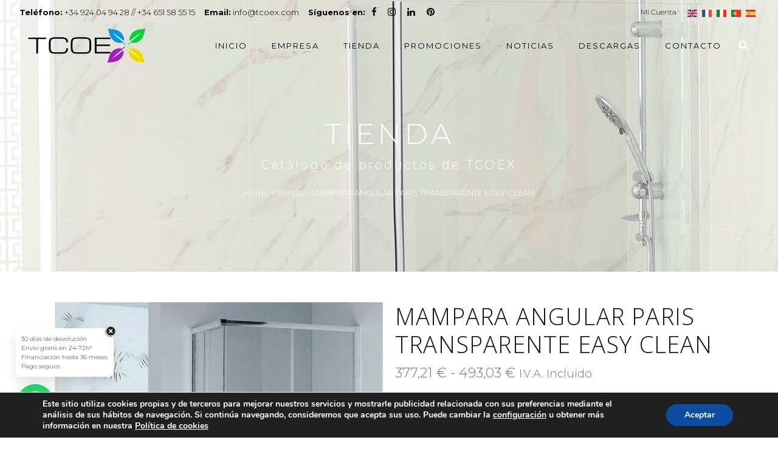

--- FILE ---
content_type: text/html; charset=UTF-8
request_url: https://tcoex.com/producto/mampara-angular-paris-transparente-easy-clean/
body_size: 26013
content:

<!DOCTYPE html>
<html lang="es">
<head>
	<meta charset="UTF-8" />
	
				<meta name="viewport" content="width=device-width,initial-scale=1,user-scalable=no">
		
            
                            <meta name="keywords" content="TCOEX, INODOROS, GRIFERÍA, CONJUNTOS DE DUCHA, ESPEJOS, PLATOS DE DUCHA, MAMPARAS">
                        <link rel="shortcut icon" type="image/x-icon" href="https://tcoex.com/wp-content/uploads/2020/07/favicon-tcoex.png">
            <link rel="apple-touch-icon" href="https://tcoex.com/wp-content/uploads/2020/07/favicon-tcoex.png"/>
        
	<link rel="profile" href="http://gmpg.org/xfn/11" />
	<link rel="pingback" href="https://tcoex.com/xmlrpc.php" />

	<meta name='robots' content='index, follow, max-image-preview:large, max-snippet:-1, max-video-preview:-1' />
	<style>img:is([sizes="auto" i], [sizes^="auto," i]) { contain-intrinsic-size: 3000px 1500px }</style>
	
	<!-- This site is optimized with the Yoast SEO plugin v25.9 - https://yoast.com/wordpress/plugins/seo/ -->
	<title>MAMPARA ANGULAR PARIS TRANSPARENTE EASY CLEAN - Tcoex</title>
	<link rel="canonical" href="https://tcoex.com/producto/mampara-angular-paris-transparente-easy-clean/" />
	<meta property="og:locale" content="es_ES" />
	<meta property="og:type" content="article" />
	<meta property="og:title" content="MAMPARA ANGULAR PARIS TRANSPARENTE EASY CLEAN - Tcoex" />
	<meta property="og:description" content="• MAMPARA ANGULAR TRANSPARENTE EASY CLEAN 100X70X195 CM. • Mampara angular (dos hojas fijas y dos correderas) • Apertura en vértice. • Perfil compensador a pared con regulación de 25mm. • Cristal templado de seguridad de 6mm transparente y con tratamiento antical Easy Clean. •..." />
	<meta property="og:url" content="https://tcoex.com/producto/mampara-angular-paris-transparente-easy-clean/" />
	<meta property="og:site_name" content="Tcoex" />
	<meta property="article:modified_time" content="2023-11-09T12:44:17+00:00" />
	<meta property="og:image" content="https://tcoex.com/wp-content/uploads/2020/08/mampara_angular_paris_transparente.jpg" />
	<meta property="og:image:width" content="1000" />
	<meta property="og:image:height" content="948" />
	<meta property="og:image:type" content="image/jpeg" />
	<meta name="twitter:card" content="summary_large_image" />
	<script type="application/ld+json" class="yoast-schema-graph">{"@context":"https://schema.org","@graph":[{"@type":"WebPage","@id":"https://tcoex.com/producto/mampara-angular-paris-transparente-easy-clean/","url":"https://tcoex.com/producto/mampara-angular-paris-transparente-easy-clean/","name":"MAMPARA ANGULAR PARIS TRANSPARENTE EASY CLEAN - Tcoex","isPartOf":{"@id":"https://tcoex.com/#website"},"primaryImageOfPage":{"@id":"https://tcoex.com/producto/mampara-angular-paris-transparente-easy-clean/#primaryimage"},"image":{"@id":"https://tcoex.com/producto/mampara-angular-paris-transparente-easy-clean/#primaryimage"},"thumbnailUrl":"https://tcoex.com/wp-content/uploads/2020/08/mampara_angular_paris_transparente.jpg","datePublished":"2020-08-03T17:46:19+00:00","dateModified":"2023-11-09T12:44:17+00:00","breadcrumb":{"@id":"https://tcoex.com/producto/mampara-angular-paris-transparente-easy-clean/#breadcrumb"},"inLanguage":"es","potentialAction":[{"@type":"ReadAction","target":["https://tcoex.com/producto/mampara-angular-paris-transparente-easy-clean/"]}]},{"@type":"ImageObject","inLanguage":"es","@id":"https://tcoex.com/producto/mampara-angular-paris-transparente-easy-clean/#primaryimage","url":"https://tcoex.com/wp-content/uploads/2020/08/mampara_angular_paris_transparente.jpg","contentUrl":"https://tcoex.com/wp-content/uploads/2020/08/mampara_angular_paris_transparente.jpg","width":1000,"height":948},{"@type":"BreadcrumbList","@id":"https://tcoex.com/producto/mampara-angular-paris-transparente-easy-clean/#breadcrumb","itemListElement":[{"@type":"ListItem","position":1,"name":"Portada","item":"https://tcoex.com/"},{"@type":"ListItem","position":2,"name":"Tienda","item":"https://tcoex.com/tienda-equipamiento-bano-online-tcoex/"},{"@type":"ListItem","position":3,"name":"MAMPARA ANGULAR PARIS TRANSPARENTE EASY CLEAN"}]},{"@type":"WebSite","@id":"https://tcoex.com/#website","url":"https://tcoex.com/","name":"Tcoex","description":"Otro sitio realizado con WordPress","potentialAction":[{"@type":"SearchAction","target":{"@type":"EntryPoint","urlTemplate":"https://tcoex.com/?s={search_term_string}"},"query-input":{"@type":"PropertyValueSpecification","valueRequired":true,"valueName":"search_term_string"}}],"inLanguage":"es"}]}</script>
	<!-- / Yoast SEO plugin. -->


<style id='classic-theme-styles-inline-css' type='text/css'>
/*! This file is auto-generated */
.wp-block-button__link{color:#fff;background-color:#32373c;border-radius:9999px;box-shadow:none;text-decoration:none;padding:calc(.667em + 2px) calc(1.333em + 2px);font-size:1.125em}.wp-block-file__button{background:#32373c;color:#fff;text-decoration:none}
</style>
<style id='joinchat-button-style-inline-css' type='text/css'>
.wp-block-joinchat-button{border:none!important;text-align:center}.wp-block-joinchat-button figure{display:table;margin:0 auto;padding:0}.wp-block-joinchat-button figcaption{font:normal normal 400 .6em/2em var(--wp--preset--font-family--system-font,sans-serif);margin:0;padding:0}.wp-block-joinchat-button .joinchat-button__qr{background-color:#fff;border:6px solid #25d366;border-radius:30px;box-sizing:content-box;display:block;height:200px;margin:auto;overflow:hidden;padding:10px;width:200px}.wp-block-joinchat-button .joinchat-button__qr canvas,.wp-block-joinchat-button .joinchat-button__qr img{display:block;margin:auto}.wp-block-joinchat-button .joinchat-button__link{align-items:center;background-color:#25d366;border:6px solid #25d366;border-radius:30px;display:inline-flex;flex-flow:row nowrap;justify-content:center;line-height:1.25em;margin:0 auto;text-decoration:none}.wp-block-joinchat-button .joinchat-button__link:before{background:transparent var(--joinchat-ico) no-repeat center;background-size:100%;content:"";display:block;height:1.5em;margin:-.75em .75em -.75em 0;width:1.5em}.wp-block-joinchat-button figure+.joinchat-button__link{margin-top:10px}@media (orientation:landscape)and (min-height:481px),(orientation:portrait)and (min-width:481px){.wp-block-joinchat-button.joinchat-button--qr-only figure+.joinchat-button__link{display:none}}@media (max-width:480px),(orientation:landscape)and (max-height:480px){.wp-block-joinchat-button figure{display:none}}

</style>
<style id='global-styles-inline-css' type='text/css'>
:root{--wp--preset--aspect-ratio--square: 1;--wp--preset--aspect-ratio--4-3: 4/3;--wp--preset--aspect-ratio--3-4: 3/4;--wp--preset--aspect-ratio--3-2: 3/2;--wp--preset--aspect-ratio--2-3: 2/3;--wp--preset--aspect-ratio--16-9: 16/9;--wp--preset--aspect-ratio--9-16: 9/16;--wp--preset--color--black: #000000;--wp--preset--color--cyan-bluish-gray: #abb8c3;--wp--preset--color--white: #ffffff;--wp--preset--color--pale-pink: #f78da7;--wp--preset--color--vivid-red: #cf2e2e;--wp--preset--color--luminous-vivid-orange: #ff6900;--wp--preset--color--luminous-vivid-amber: #fcb900;--wp--preset--color--light-green-cyan: #7bdcb5;--wp--preset--color--vivid-green-cyan: #00d084;--wp--preset--color--pale-cyan-blue: #8ed1fc;--wp--preset--color--vivid-cyan-blue: #0693e3;--wp--preset--color--vivid-purple: #9b51e0;--wp--preset--gradient--vivid-cyan-blue-to-vivid-purple: linear-gradient(135deg,rgba(6,147,227,1) 0%,rgb(155,81,224) 100%);--wp--preset--gradient--light-green-cyan-to-vivid-green-cyan: linear-gradient(135deg,rgb(122,220,180) 0%,rgb(0,208,130) 100%);--wp--preset--gradient--luminous-vivid-amber-to-luminous-vivid-orange: linear-gradient(135deg,rgba(252,185,0,1) 0%,rgba(255,105,0,1) 100%);--wp--preset--gradient--luminous-vivid-orange-to-vivid-red: linear-gradient(135deg,rgba(255,105,0,1) 0%,rgb(207,46,46) 100%);--wp--preset--gradient--very-light-gray-to-cyan-bluish-gray: linear-gradient(135deg,rgb(238,238,238) 0%,rgb(169,184,195) 100%);--wp--preset--gradient--cool-to-warm-spectrum: linear-gradient(135deg,rgb(74,234,220) 0%,rgb(151,120,209) 20%,rgb(207,42,186) 40%,rgb(238,44,130) 60%,rgb(251,105,98) 80%,rgb(254,248,76) 100%);--wp--preset--gradient--blush-light-purple: linear-gradient(135deg,rgb(255,206,236) 0%,rgb(152,150,240) 100%);--wp--preset--gradient--blush-bordeaux: linear-gradient(135deg,rgb(254,205,165) 0%,rgb(254,45,45) 50%,rgb(107,0,62) 100%);--wp--preset--gradient--luminous-dusk: linear-gradient(135deg,rgb(255,203,112) 0%,rgb(199,81,192) 50%,rgb(65,88,208) 100%);--wp--preset--gradient--pale-ocean: linear-gradient(135deg,rgb(255,245,203) 0%,rgb(182,227,212) 50%,rgb(51,167,181) 100%);--wp--preset--gradient--electric-grass: linear-gradient(135deg,rgb(202,248,128) 0%,rgb(113,206,126) 100%);--wp--preset--gradient--midnight: linear-gradient(135deg,rgb(2,3,129) 0%,rgb(40,116,252) 100%);--wp--preset--font-size--small: 13px;--wp--preset--font-size--medium: 20px;--wp--preset--font-size--large: 36px;--wp--preset--font-size--x-large: 42px;--wp--preset--spacing--20: 0.44rem;--wp--preset--spacing--30: 0.67rem;--wp--preset--spacing--40: 1rem;--wp--preset--spacing--50: 1.5rem;--wp--preset--spacing--60: 2.25rem;--wp--preset--spacing--70: 3.38rem;--wp--preset--spacing--80: 5.06rem;--wp--preset--shadow--natural: 6px 6px 9px rgba(0, 0, 0, 0.2);--wp--preset--shadow--deep: 12px 12px 50px rgba(0, 0, 0, 0.4);--wp--preset--shadow--sharp: 6px 6px 0px rgba(0, 0, 0, 0.2);--wp--preset--shadow--outlined: 6px 6px 0px -3px rgba(255, 255, 255, 1), 6px 6px rgba(0, 0, 0, 1);--wp--preset--shadow--crisp: 6px 6px 0px rgba(0, 0, 0, 1);}:where(.is-layout-flex){gap: 0.5em;}:where(.is-layout-grid){gap: 0.5em;}body .is-layout-flex{display: flex;}.is-layout-flex{flex-wrap: wrap;align-items: center;}.is-layout-flex > :is(*, div){margin: 0;}body .is-layout-grid{display: grid;}.is-layout-grid > :is(*, div){margin: 0;}:where(.wp-block-columns.is-layout-flex){gap: 2em;}:where(.wp-block-columns.is-layout-grid){gap: 2em;}:where(.wp-block-post-template.is-layout-flex){gap: 1.25em;}:where(.wp-block-post-template.is-layout-grid){gap: 1.25em;}.has-black-color{color: var(--wp--preset--color--black) !important;}.has-cyan-bluish-gray-color{color: var(--wp--preset--color--cyan-bluish-gray) !important;}.has-white-color{color: var(--wp--preset--color--white) !important;}.has-pale-pink-color{color: var(--wp--preset--color--pale-pink) !important;}.has-vivid-red-color{color: var(--wp--preset--color--vivid-red) !important;}.has-luminous-vivid-orange-color{color: var(--wp--preset--color--luminous-vivid-orange) !important;}.has-luminous-vivid-amber-color{color: var(--wp--preset--color--luminous-vivid-amber) !important;}.has-light-green-cyan-color{color: var(--wp--preset--color--light-green-cyan) !important;}.has-vivid-green-cyan-color{color: var(--wp--preset--color--vivid-green-cyan) !important;}.has-pale-cyan-blue-color{color: var(--wp--preset--color--pale-cyan-blue) !important;}.has-vivid-cyan-blue-color{color: var(--wp--preset--color--vivid-cyan-blue) !important;}.has-vivid-purple-color{color: var(--wp--preset--color--vivid-purple) !important;}.has-black-background-color{background-color: var(--wp--preset--color--black) !important;}.has-cyan-bluish-gray-background-color{background-color: var(--wp--preset--color--cyan-bluish-gray) !important;}.has-white-background-color{background-color: var(--wp--preset--color--white) !important;}.has-pale-pink-background-color{background-color: var(--wp--preset--color--pale-pink) !important;}.has-vivid-red-background-color{background-color: var(--wp--preset--color--vivid-red) !important;}.has-luminous-vivid-orange-background-color{background-color: var(--wp--preset--color--luminous-vivid-orange) !important;}.has-luminous-vivid-amber-background-color{background-color: var(--wp--preset--color--luminous-vivid-amber) !important;}.has-light-green-cyan-background-color{background-color: var(--wp--preset--color--light-green-cyan) !important;}.has-vivid-green-cyan-background-color{background-color: var(--wp--preset--color--vivid-green-cyan) !important;}.has-pale-cyan-blue-background-color{background-color: var(--wp--preset--color--pale-cyan-blue) !important;}.has-vivid-cyan-blue-background-color{background-color: var(--wp--preset--color--vivid-cyan-blue) !important;}.has-vivid-purple-background-color{background-color: var(--wp--preset--color--vivid-purple) !important;}.has-black-border-color{border-color: var(--wp--preset--color--black) !important;}.has-cyan-bluish-gray-border-color{border-color: var(--wp--preset--color--cyan-bluish-gray) !important;}.has-white-border-color{border-color: var(--wp--preset--color--white) !important;}.has-pale-pink-border-color{border-color: var(--wp--preset--color--pale-pink) !important;}.has-vivid-red-border-color{border-color: var(--wp--preset--color--vivid-red) !important;}.has-luminous-vivid-orange-border-color{border-color: var(--wp--preset--color--luminous-vivid-orange) !important;}.has-luminous-vivid-amber-border-color{border-color: var(--wp--preset--color--luminous-vivid-amber) !important;}.has-light-green-cyan-border-color{border-color: var(--wp--preset--color--light-green-cyan) !important;}.has-vivid-green-cyan-border-color{border-color: var(--wp--preset--color--vivid-green-cyan) !important;}.has-pale-cyan-blue-border-color{border-color: var(--wp--preset--color--pale-cyan-blue) !important;}.has-vivid-cyan-blue-border-color{border-color: var(--wp--preset--color--vivid-cyan-blue) !important;}.has-vivid-purple-border-color{border-color: var(--wp--preset--color--vivid-purple) !important;}.has-vivid-cyan-blue-to-vivid-purple-gradient-background{background: var(--wp--preset--gradient--vivid-cyan-blue-to-vivid-purple) !important;}.has-light-green-cyan-to-vivid-green-cyan-gradient-background{background: var(--wp--preset--gradient--light-green-cyan-to-vivid-green-cyan) !important;}.has-luminous-vivid-amber-to-luminous-vivid-orange-gradient-background{background: var(--wp--preset--gradient--luminous-vivid-amber-to-luminous-vivid-orange) !important;}.has-luminous-vivid-orange-to-vivid-red-gradient-background{background: var(--wp--preset--gradient--luminous-vivid-orange-to-vivid-red) !important;}.has-very-light-gray-to-cyan-bluish-gray-gradient-background{background: var(--wp--preset--gradient--very-light-gray-to-cyan-bluish-gray) !important;}.has-cool-to-warm-spectrum-gradient-background{background: var(--wp--preset--gradient--cool-to-warm-spectrum) !important;}.has-blush-light-purple-gradient-background{background: var(--wp--preset--gradient--blush-light-purple) !important;}.has-blush-bordeaux-gradient-background{background: var(--wp--preset--gradient--blush-bordeaux) !important;}.has-luminous-dusk-gradient-background{background: var(--wp--preset--gradient--luminous-dusk) !important;}.has-pale-ocean-gradient-background{background: var(--wp--preset--gradient--pale-ocean) !important;}.has-electric-grass-gradient-background{background: var(--wp--preset--gradient--electric-grass) !important;}.has-midnight-gradient-background{background: var(--wp--preset--gradient--midnight) !important;}.has-small-font-size{font-size: var(--wp--preset--font-size--small) !important;}.has-medium-font-size{font-size: var(--wp--preset--font-size--medium) !important;}.has-large-font-size{font-size: var(--wp--preset--font-size--large) !important;}.has-x-large-font-size{font-size: var(--wp--preset--font-size--x-large) !important;}
:where(.wp-block-post-template.is-layout-flex){gap: 1.25em;}:where(.wp-block-post-template.is-layout-grid){gap: 1.25em;}
:where(.wp-block-columns.is-layout-flex){gap: 2em;}:where(.wp-block-columns.is-layout-grid){gap: 2em;}
:root :where(.wp-block-pullquote){font-size: 1.5em;line-height: 1.6;}
</style>
<link rel='stylesheet' id='contact-form-7-css' href='https://tcoex.com/wp-content/plugins/contact-form-7/includes/css/styles.css' type='text/css' media='all' />
<style id='woocommerce-inline-inline-css' type='text/css'>
.woocommerce form .form-row .required { visibility: visible; }
</style>
<link rel='stylesheet' id='brands-styles-css' href='https://tcoex.com/wp-content/plugins/woocommerce/assets/css/brands.css' type='text/css' media='all' />
<link rel='stylesheet' id='mediaelement-css' href='https://tcoex.com/wp-includes/js/mediaelement/mediaelementplayer-legacy.min.css' type='text/css' media='all' />
<link rel='stylesheet' id='wp-mediaelement-css' href='https://tcoex.com/wp-includes/js/mediaelement/wp-mediaelement.min.css' type='text/css' media='all' />
<link rel='stylesheet' id='bridge-default-style-css' href='https://tcoex.com/wp-content/themes/bridge/style.css' type='text/css' media='all' />
<link rel='stylesheet' id='bridge-qode-font_awesome-css' href='https://tcoex.com/wp-content/themes/bridge/css/font-awesome/css/font-awesome.min.css' type='text/css' media='all' />
<link rel='stylesheet' id='bridge-qode-font_elegant-css' href='https://tcoex.com/wp-content/themes/bridge/css/elegant-icons/style.min.css' type='text/css' media='all' />
<link rel='stylesheet' id='bridge-qode-linea_icons-css' href='https://tcoex.com/wp-content/themes/bridge/css/linea-icons/style.css' type='text/css' media='all' />
<link rel='stylesheet' id='bridge-qode-dripicons-css' href='https://tcoex.com/wp-content/themes/bridge/css/dripicons/dripicons.css' type='text/css' media='all' />
<link rel='stylesheet' id='bridge-qode-kiko-css' href='https://tcoex.com/wp-content/themes/bridge/css/kiko/kiko-all.css' type='text/css' media='all' />
<link rel='stylesheet' id='bridge-qode-font_awesome_5-css' href='https://tcoex.com/wp-content/themes/bridge/css/font-awesome-5/css/font-awesome-5.min.css' type='text/css' media='all' />
<link rel='stylesheet' id='bridge-stylesheet-css' href='https://tcoex.com/wp-content/themes/bridge/css/stylesheet.min.css' type='text/css' media='all' />
<style id='bridge-stylesheet-inline-css' type='text/css'>
   .postid-565.disabled_footer_top .footer_top_holder, .postid-565.disabled_footer_bottom .footer_bottom_holder { display: none;}


</style>
<link rel='stylesheet' id='bridge-woocommerce-css' href='https://tcoex.com/wp-content/themes/bridge/css/woocommerce.min.css' type='text/css' media='all' />
<link rel='stylesheet' id='bridge-woocommerce-responsive-css' href='https://tcoex.com/wp-content/themes/bridge/css/woocommerce_responsive.min.css' type='text/css' media='all' />
<link rel='stylesheet' id='bridge-print-css' href='https://tcoex.com/wp-content/themes/bridge/css/print.css' type='text/css' media='all' />
<link rel='stylesheet' id='bridge-style-dynamic-css' href='https://tcoex.com/wp-content/themes/bridge/css/style_dynamic_callback.php' type='text/css' media='all' />
<link rel='stylesheet' id='bridge-responsive-css' href='https://tcoex.com/wp-content/themes/bridge/css/responsive.min.css' type='text/css' media='all' />
<link rel='stylesheet' id='bridge-style-dynamic-responsive-css' href='https://tcoex.com/wp-content/themes/bridge/css/style_dynamic_responsive_callback.php' type='text/css' media='all' />
<style id='bridge-style-dynamic-responsive-inline-css' type='text/css'>
.woocommerce div.product .summary p.price, .woocommerce div.product .summary p.price span.amount {
    padding-bottom: 22px;
}
.woocommerce ul.products li.product, .woocommerce ul.products li.product a.product-category, .woocommerce-page ul.products li.product a.product-category{
    background-color: transparent;
}
nav.main_menu.drop_down.left {
   padding-left: 38px;
}
.woocommerce aside ul.product_list_widget li, .wpb_widgetised_column ul.product_list_widget li, aside ul.product_list_widget li {
    background-color:transparent
    
}
ul.product-categories {
    font-size: 13px;
    font-weight: 600;
    text-transform: uppercase;
}
.woocommerce .quantity .minus, .woocommerce #content .quantity .minus, .woocommerce-page .quantity .minus, .woocommerce-page #content .quantity .minus, .woocommerce .quantity .plus, .woocommerce #content .quantity .plus, .woocommerce-page .quantity .plus, .woocommerce-page #content .quantity .plus{
    border-radius: 0;
    border: 2px solid black;
    background-color: transparent;
    color: #000;
    line-height: 16px;
    width: 54px;
    height: 54px;
    font-size: 24px;
}

.woocommerce-accordion.q_accordion_holder.accordion.boxed .ui-accordion-header{
    background-color: transparent;
    border: 2px solid #000;
    padding-top: 8px;
    font-weight: 400;
}
.woocommerce div.product .cart .quantity {
   padding-top: 0px;
   padding-bottom: 30px
}
.woocommerce div.product div.related .qode-related-upsells-title, .woocommerce div.product div.related h4, .woocommerce div.product div.upsells .qode-related-upsells-title, .woocommerce div.product div.upsells h4 {
    padding-top: 50px;
}
@media only screen and (max-width: 600px){
    .wpcf7-form .two_columns_form_with_space .column_left, .two_columns_form_with_space .column_right{
        width: 100%;
        display: block;
        padding: 0;
    }

    .wpcf7-form .two_columns_form_with_space .column_right {
        margin-top: 10px;
    }

    .wpcf7-form .two_columns_form_with_space .column_right input.wpcf7-form-control.wpcf7-submit{
        width: 100%;
        box-sizing: border-box;
        text-align: center;
    }
}
.side_menu .side_menu_title h4, .side_menu h5, .side_menu h6 {
    font-style: normal;
}
.title .separator.small, .title .separator.small.left, .title .separator.small.right {
    margin-top: 26px;
    margin-bottom: 10px;
    height: 1px;
}
.side_menu_button>a.side_menu_button_link span {
    top: 0px;
}
.woocommerce-account .woocommerce-MyAccount-navigation li a{
    color: #131212;
    font-family: 'Montserrat', sans-serif;
    font-size: 22px;
    font-weight: 300;
    letter-spacing: 2.3px;
    text-transform: uppercase;
    padding-bottom: 0;
}

.woocommerce-account .woocommerce-MyAccount-navigation li.is-active a{
    color: #000;
}

.myaccount_user, .woocommerce .woocommerce-error, .woocommerce .woocommerce-info, .woocommerce .woocommerce-message, .woocommerce div.message{
    color: #131212;
    font-family: 'Montserrat', sans-serif;
    font-size: 22px;
    font-weight: 300;
    letter-spacing: 2.3px;
    text-transform: uppercase;
    padding-bottom: 0;
}
@media only screen and (max-width: 1024px){
    #back_to_top, #back_to_top.on, #back_to_top.off{
        right: 25px;
    }
}
@media only screen and (max-width: 768px){
    .woocommerce table.cart td.actions{
        text-align: left;
    }

    .woocommerce-page.woocommerce-cart .woocommerce-cart-form .coupon input.button{
        float: none;
    }

    .woocommerce-page.woocommerce-cart .woocommerce-cart-form input.button{
        float: left;
    }

    .woocommerce table.cart td.actions>.checkout-button{
        float: left;
    }

    .woocommerce .quantity .plus, .woocommerce .quantity .minus{
        width: 30px;
        height: 30px;
    }
}

@media only screen and (max-width: 600px){
    .woocommerce .quantity .plus, .woocommerce .quantity .minus{
        width: 15px;
        height: 15px;
        font-size: 15px;
        line-height: 15px;
    }

    .woocommerce table.cart td.actions>.checkout-button, .woocommerce-page.woocommerce-cart .woocommerce-cart-form input.button{
        width: 100%;
        margin-left: 0;
        text-align: center;
    }

    .woocommerce-cart table.cart tbody tr td{
        padding: 10px 1px;
    }
}

.woocommerce ul.products li.product .add-to-cart-button, .woocommerce ul.products li.product .added_to_cart, .woocommerce ul.products li.product a.qbutton.out-of-stock-button{
    padding: 0 40px;
}
.woocommerce .product .onsale, .woocommerce .product .single-onsale{
    left: 25px;
    top: -17px;
}

.woocommerce ul.products li.product .image-wrapper{
    overflow: visible;
}
.woocommerce div.product .cart, .woocommerce div.product .product_meta {
    margin: 40px 0;
}
.woocommerce table.shop_attributes th {
    letter-spacing: 1.8px;
    font-weight: 500;
}

.woocommerce div.product div.product_meta>.social_share_list_holder>span, .woocommerce div.product div.product_meta>span {
    font-weight: 500;
    letter-spacing: 0.5px;
}
.woocommerce-page .content .container .container_inner{
    padding-bottom: 80px;
}
</style>
<link rel='stylesheet' id='js_composer_front-css' href='https://tcoex.com/wp-content/plugins/js_composer/assets/css/js_composer.min.css' type='text/css' media='all' />
<link rel='stylesheet' id='bridge-style-handle-google-fonts-css' href='https://fonts.googleapis.com/css?family=Raleway%3A100%2C200%2C300%2C400%2C500%2C600%2C700%2C800%2C900%2C100italic%2C300italic%2C400italic%2C700italic%7CMontserrat%3A100%2C200%2C300%2C400%2C500%2C600%2C700%2C800%2C900%2C100italic%2C300italic%2C400italic%2C700italic%7COpen+Sans%3A100%2C200%2C300%2C400%2C500%2C600%2C700%2C800%2C900%2C100italic%2C300italic%2C400italic%2C700italic&#038;subset=latin%2Clatin-ext' type='text/css' media='all' />
<link rel='stylesheet' id='bridge-core-dashboard-style-css' href='https://tcoex.com/wp-content/plugins/bridge-core/modules/core-dashboard/assets/css/core-dashboard.min.css' type='text/css' media='all' />
<link rel='stylesheet' id='bridge-childstyle-css' href='https://tcoex.com/wp-content/themes/bridge-child/style.css' type='text/css' media='all' />
<link rel='stylesheet' id='moove_gdpr_frontend-css' href='https://tcoex.com/wp-content/plugins/gdpr-cookie-compliance/dist/styles/gdpr-main.css' type='text/css' media='all' />
<style id='moove_gdpr_frontend-inline-css' type='text/css'>
#moove_gdpr_cookie_modal,#moove_gdpr_cookie_info_bar,.gdpr_cookie_settings_shortcode_content{font-family:&#039;Nunito&#039;,sans-serif}#moove_gdpr_save_popup_settings_button{background-color:#373737;color:#fff}#moove_gdpr_save_popup_settings_button:hover{background-color:#000}#moove_gdpr_cookie_info_bar .moove-gdpr-info-bar-container .moove-gdpr-info-bar-content a.mgbutton,#moove_gdpr_cookie_info_bar .moove-gdpr-info-bar-container .moove-gdpr-info-bar-content button.mgbutton{background-color:#0c4da2}#moove_gdpr_cookie_modal .moove-gdpr-modal-content .moove-gdpr-modal-footer-content .moove-gdpr-button-holder a.mgbutton,#moove_gdpr_cookie_modal .moove-gdpr-modal-content .moove-gdpr-modal-footer-content .moove-gdpr-button-holder button.mgbutton,.gdpr_cookie_settings_shortcode_content .gdpr-shr-button.button-green{background-color:#0c4da2;border-color:#0c4da2}#moove_gdpr_cookie_modal .moove-gdpr-modal-content .moove-gdpr-modal-footer-content .moove-gdpr-button-holder a.mgbutton:hover,#moove_gdpr_cookie_modal .moove-gdpr-modal-content .moove-gdpr-modal-footer-content .moove-gdpr-button-holder button.mgbutton:hover,.gdpr_cookie_settings_shortcode_content .gdpr-shr-button.button-green:hover{background-color:#fff;color:#0c4da2}#moove_gdpr_cookie_modal .moove-gdpr-modal-content .moove-gdpr-modal-close i,#moove_gdpr_cookie_modal .moove-gdpr-modal-content .moove-gdpr-modal-close span.gdpr-icon{background-color:#0c4da2;border:1px solid #0c4da2}#moove_gdpr_cookie_info_bar span.change-settings-button.focus-g,#moove_gdpr_cookie_info_bar span.change-settings-button:focus,#moove_gdpr_cookie_info_bar button.change-settings-button.focus-g,#moove_gdpr_cookie_info_bar button.change-settings-button:focus{-webkit-box-shadow:0 0 1px 3px #0c4da2;-moz-box-shadow:0 0 1px 3px #0c4da2;box-shadow:0 0 1px 3px #0c4da2}#moove_gdpr_cookie_modal .moove-gdpr-modal-content .moove-gdpr-modal-close i:hover,#moove_gdpr_cookie_modal .moove-gdpr-modal-content .moove-gdpr-modal-close span.gdpr-icon:hover,#moove_gdpr_cookie_info_bar span[data-href]>u.change-settings-button{color:#0c4da2}#moove_gdpr_cookie_modal .moove-gdpr-modal-content .moove-gdpr-modal-left-content #moove-gdpr-menu li.menu-item-selected a span.gdpr-icon,#moove_gdpr_cookie_modal .moove-gdpr-modal-content .moove-gdpr-modal-left-content #moove-gdpr-menu li.menu-item-selected button span.gdpr-icon{color:inherit}#moove_gdpr_cookie_modal .moove-gdpr-modal-content .moove-gdpr-modal-left-content #moove-gdpr-menu li a span.gdpr-icon,#moove_gdpr_cookie_modal .moove-gdpr-modal-content .moove-gdpr-modal-left-content #moove-gdpr-menu li button span.gdpr-icon{color:inherit}#moove_gdpr_cookie_modal .gdpr-acc-link{line-height:0;font-size:0;color:transparent;position:absolute}#moove_gdpr_cookie_modal .moove-gdpr-modal-content .moove-gdpr-modal-close:hover i,#moove_gdpr_cookie_modal .moove-gdpr-modal-content .moove-gdpr-modal-left-content #moove-gdpr-menu li a,#moove_gdpr_cookie_modal .moove-gdpr-modal-content .moove-gdpr-modal-left-content #moove-gdpr-menu li button,#moove_gdpr_cookie_modal .moove-gdpr-modal-content .moove-gdpr-modal-left-content #moove-gdpr-menu li button i,#moove_gdpr_cookie_modal .moove-gdpr-modal-content .moove-gdpr-modal-left-content #moove-gdpr-menu li a i,#moove_gdpr_cookie_modal .moove-gdpr-modal-content .moove-gdpr-tab-main .moove-gdpr-tab-main-content a:hover,#moove_gdpr_cookie_info_bar.moove-gdpr-dark-scheme .moove-gdpr-info-bar-container .moove-gdpr-info-bar-content a.mgbutton:hover,#moove_gdpr_cookie_info_bar.moove-gdpr-dark-scheme .moove-gdpr-info-bar-container .moove-gdpr-info-bar-content button.mgbutton:hover,#moove_gdpr_cookie_info_bar.moove-gdpr-dark-scheme .moove-gdpr-info-bar-container .moove-gdpr-info-bar-content a:hover,#moove_gdpr_cookie_info_bar.moove-gdpr-dark-scheme .moove-gdpr-info-bar-container .moove-gdpr-info-bar-content button:hover,#moove_gdpr_cookie_info_bar.moove-gdpr-dark-scheme .moove-gdpr-info-bar-container .moove-gdpr-info-bar-content span.change-settings-button:hover,#moove_gdpr_cookie_info_bar.moove-gdpr-dark-scheme .moove-gdpr-info-bar-container .moove-gdpr-info-bar-content button.change-settings-button:hover,#moove_gdpr_cookie_info_bar.moove-gdpr-dark-scheme .moove-gdpr-info-bar-container .moove-gdpr-info-bar-content u.change-settings-button:hover,#moove_gdpr_cookie_info_bar span[data-href]>u.change-settings-button,#moove_gdpr_cookie_info_bar.moove-gdpr-dark-scheme .moove-gdpr-info-bar-container .moove-gdpr-info-bar-content a.mgbutton.focus-g,#moove_gdpr_cookie_info_bar.moove-gdpr-dark-scheme .moove-gdpr-info-bar-container .moove-gdpr-info-bar-content button.mgbutton.focus-g,#moove_gdpr_cookie_info_bar.moove-gdpr-dark-scheme .moove-gdpr-info-bar-container .moove-gdpr-info-bar-content a.focus-g,#moove_gdpr_cookie_info_bar.moove-gdpr-dark-scheme .moove-gdpr-info-bar-container .moove-gdpr-info-bar-content button.focus-g,#moove_gdpr_cookie_info_bar.moove-gdpr-dark-scheme .moove-gdpr-info-bar-container .moove-gdpr-info-bar-content a.mgbutton:focus,#moove_gdpr_cookie_info_bar.moove-gdpr-dark-scheme .moove-gdpr-info-bar-container .moove-gdpr-info-bar-content button.mgbutton:focus,#moove_gdpr_cookie_info_bar.moove-gdpr-dark-scheme .moove-gdpr-info-bar-container .moove-gdpr-info-bar-content a:focus,#moove_gdpr_cookie_info_bar.moove-gdpr-dark-scheme .moove-gdpr-info-bar-container .moove-gdpr-info-bar-content button:focus,#moove_gdpr_cookie_info_bar.moove-gdpr-dark-scheme .moove-gdpr-info-bar-container .moove-gdpr-info-bar-content span.change-settings-button.focus-g,span.change-settings-button:focus,button.change-settings-button.focus-g,button.change-settings-button:focus,#moove_gdpr_cookie_info_bar.moove-gdpr-dark-scheme .moove-gdpr-info-bar-container .moove-gdpr-info-bar-content u.change-settings-button.focus-g,#moove_gdpr_cookie_info_bar.moove-gdpr-dark-scheme .moove-gdpr-info-bar-container .moove-gdpr-info-bar-content u.change-settings-button:focus{color:#0c4da2}#moove_gdpr_cookie_modal .moove-gdpr-branding.focus-g span,#moove_gdpr_cookie_modal .moove-gdpr-modal-content .moove-gdpr-tab-main a.focus-g,#moove_gdpr_cookie_modal .moove-gdpr-modal-content .moove-gdpr-tab-main .gdpr-cd-details-toggle.focus-g{color:#0c4da2}#moove_gdpr_cookie_modal.gdpr_lightbox-hide{display:none}
</style>
<script type="text/javascript" src="https://tcoex.com/wp-includes/js/jquery/jquery.min.js" id="jquery-core-js"></script>
<script type="text/javascript" src="https://tcoex.com/wp-includes/js/jquery/jquery-migrate.min.js" id="jquery-migrate-js"></script>
<script type="text/javascript" src="https://tcoex.com/wp-content/plugins/woocommerce/assets/js/jquery-blockui/jquery.blockUI.min.js" id="jquery-blockui-js" data-wp-strategy="defer"></script>
<script type="text/javascript" id="wc-add-to-cart-js-extra">
/* <![CDATA[ */
var wc_add_to_cart_params = {"ajax_url":"\/wp-admin\/admin-ajax.php","wc_ajax_url":"\/?wc-ajax=%%endpoint%%","i18n_view_cart":"Ver carrito","cart_url":"https:\/\/tcoex.com\/carrito\/","is_cart":"","cart_redirect_after_add":"no"};
/* ]]> */
</script>
<script type="text/javascript" src="https://tcoex.com/wp-content/plugins/woocommerce/assets/js/frontend/add-to-cart.min.js" id="wc-add-to-cart-js" data-wp-strategy="defer"></script>
<script type="text/javascript" id="wc-single-product-js-extra">
/* <![CDATA[ */
var wc_single_product_params = {"i18n_required_rating_text":"Por favor elige una puntuaci\u00f3n","i18n_rating_options":["1 de 5 estrellas","2 de 5 estrellas","3 de 5 estrellas","4 de 5 estrellas","5 de 5 estrellas"],"i18n_product_gallery_trigger_text":"Ver galer\u00eda de im\u00e1genes a pantalla completa","review_rating_required":"yes","flexslider":{"rtl":false,"animation":"slide","smoothHeight":true,"directionNav":false,"controlNav":"thumbnails","slideshow":false,"animationSpeed":500,"animationLoop":false,"allowOneSlide":false},"zoom_enabled":"","zoom_options":[],"photoswipe_enabled":"","photoswipe_options":{"shareEl":false,"closeOnScroll":false,"history":false,"hideAnimationDuration":0,"showAnimationDuration":0},"flexslider_enabled":""};
/* ]]> */
</script>
<script type="text/javascript" src="https://tcoex.com/wp-content/plugins/woocommerce/assets/js/frontend/single-product.min.js" id="wc-single-product-js" defer="defer" data-wp-strategy="defer"></script>
<script type="text/javascript" src="https://tcoex.com/wp-content/plugins/woocommerce/assets/js/js-cookie/js.cookie.min.js" id="js-cookie-js" defer="defer" data-wp-strategy="defer"></script>
<script type="text/javascript" id="woocommerce-js-extra">
/* <![CDATA[ */
var woocommerce_params = {"ajax_url":"\/wp-admin\/admin-ajax.php","wc_ajax_url":"\/?wc-ajax=%%endpoint%%","i18n_password_show":"Mostrar contrase\u00f1a","i18n_password_hide":"Ocultar contrase\u00f1a"};
/* ]]> */
</script>
<script type="text/javascript" src="https://tcoex.com/wp-content/plugins/woocommerce/assets/js/frontend/woocommerce.min.js" id="woocommerce-js" defer="defer" data-wp-strategy="defer"></script>
<script type="text/javascript" src="https://tcoex.com/wp-content/plugins/js_composer/assets/js/vendors/woocommerce-add-to-cart.js" id="vc_woocommerce-add-to-cart-js-js"></script>
<script type="text/javascript" src="https://tcoex.com/wp-content/plugins/woocommerce/assets/js/select2/select2.full.min.js" id="select2-js" defer="defer" data-wp-strategy="defer"></script>
<script></script><link rel="https://api.w.org/" href="https://tcoex.com/wp-json/" /><link rel="alternate" title="JSON" type="application/json" href="https://tcoex.com/wp-json/wp/v2/product/565" /><link rel="alternate" title="oEmbed (JSON)" type="application/json+oembed" href="https://tcoex.com/wp-json/oembed/1.0/embed?url=https%3A%2F%2Ftcoex.com%2Fproducto%2Fmampara-angular-paris-transparente-easy-clean%2F" />
<link rel="alternate" title="oEmbed (XML)" type="text/xml+oembed" href="https://tcoex.com/wp-json/oembed/1.0/embed?url=https%3A%2F%2Ftcoex.com%2Fproducto%2Fmampara-angular-paris-transparente-easy-clean%2F&#038;format=xml" />
<!-- Google tag (gtag.js) -->
<script async src="https://www.googletagmanager.com/gtag/js?id=G-6ZR4220G5C"></script>
<script>
  window.dataLayer = window.dataLayer || [];
  function gtag(){dataLayer.push(arguments);}
  gtag('js', new Date());

  gtag('config', 'G-6ZR4220G5C');
</script>	<noscript><style>.woocommerce-product-gallery{ opacity: 1 !important; }</style></noscript>
	<meta name="generator" content="Powered by WPBakery Page Builder - drag and drop page builder for WordPress."/>
<meta name="generator" content="Powered by Slider Revolution 6.7.37 - responsive, Mobile-Friendly Slider Plugin for WordPress with comfortable drag and drop interface." />
<script>function setREVStartSize(e){
			//window.requestAnimationFrame(function() {
				window.RSIW = window.RSIW===undefined ? window.innerWidth : window.RSIW;
				window.RSIH = window.RSIH===undefined ? window.innerHeight : window.RSIH;
				try {
					var pw = document.getElementById(e.c).parentNode.offsetWidth,
						newh;
					pw = pw===0 || isNaN(pw) || (e.l=="fullwidth" || e.layout=="fullwidth") ? window.RSIW : pw;
					e.tabw = e.tabw===undefined ? 0 : parseInt(e.tabw);
					e.thumbw = e.thumbw===undefined ? 0 : parseInt(e.thumbw);
					e.tabh = e.tabh===undefined ? 0 : parseInt(e.tabh);
					e.thumbh = e.thumbh===undefined ? 0 : parseInt(e.thumbh);
					e.tabhide = e.tabhide===undefined ? 0 : parseInt(e.tabhide);
					e.thumbhide = e.thumbhide===undefined ? 0 : parseInt(e.thumbhide);
					e.mh = e.mh===undefined || e.mh=="" || e.mh==="auto" ? 0 : parseInt(e.mh,0);
					if(e.layout==="fullscreen" || e.l==="fullscreen")
						newh = Math.max(e.mh,window.RSIH);
					else{
						e.gw = Array.isArray(e.gw) ? e.gw : [e.gw];
						for (var i in e.rl) if (e.gw[i]===undefined || e.gw[i]===0) e.gw[i] = e.gw[i-1];
						e.gh = e.el===undefined || e.el==="" || (Array.isArray(e.el) && e.el.length==0)? e.gh : e.el;
						e.gh = Array.isArray(e.gh) ? e.gh : [e.gh];
						for (var i in e.rl) if (e.gh[i]===undefined || e.gh[i]===0) e.gh[i] = e.gh[i-1];
											
						var nl = new Array(e.rl.length),
							ix = 0,
							sl;
						e.tabw = e.tabhide>=pw ? 0 : e.tabw;
						e.thumbw = e.thumbhide>=pw ? 0 : e.thumbw;
						e.tabh = e.tabhide>=pw ? 0 : e.tabh;
						e.thumbh = e.thumbhide>=pw ? 0 : e.thumbh;
						for (var i in e.rl) nl[i] = e.rl[i]<window.RSIW ? 0 : e.rl[i];
						sl = nl[0];
						for (var i in nl) if (sl>nl[i] && nl[i]>0) { sl = nl[i]; ix=i;}
						var m = pw>(e.gw[ix]+e.tabw+e.thumbw) ? 1 : (pw-(e.tabw+e.thumbw)) / (e.gw[ix]);
						newh =  (e.gh[ix] * m) + (e.tabh + e.thumbh);
					}
					var el = document.getElementById(e.c);
					if (el!==null && el) el.style.height = newh+"px";
					el = document.getElementById(e.c+"_wrapper");
					if (el!==null && el) {
						el.style.height = newh+"px";
						el.style.display = "block";
					}
				} catch(e){
					console.log("Failure at Presize of Slider:" + e)
				}
			//});
		  };</script>
		<style type="text/css" id="wp-custom-css">
			.count {
	display: none !important;
}

.shopping_cart_outer,
.shopping_cart_inner,
.shopping_cart_header {
	width: 20px !important;
}

.shopping_cart_inner {
    height: 40px;
}

.shopping_cart_header .header_cart {
    background-size: contain;
    width: 18px;
    height: 18px;
}


.shopping_cart_header .header_cart span {
    width: 15px;
    height: 18px;
    line-height: 22px;
    color: #fff;
		font-weight: 400;
		font-size: 11px;
}

@media only screen and (max-width: 420px) {
	.shopping_cart_outer {
			display: block !important;
	}
}

/*Epis*/
.term-312 .term-description {
	margin-bottom: 50px;
	padding: 20px 0;
	text-align: center;
	background: #f7f7f7;
}

.term-312 .term-description p {
	font-style: italic;
	font-size: 17px;
}

/*Noticias*/
.latest_post_two_holder ul li .latest_post_two_text .latest_post_two_excerpt:after  {
	/*content: "... leer más";
	font-weight: 500;*/
}

/*Home*/
.qode-cta-section .qode-cta-section-text-wrapper .qode-cta-section-title {
	color: #fff !important;
}

.qode-type1-gradient-left-to-right {
	background: #fff !important;
}

.qode-btn.qode-btn-with-shadow {
	box-shadow: none !important;
}

/*Tienda*/
.woocommerce ul.products li.product h6, .qode_product_list_holder .product_title {    
    font-size: 15px !important;
    line-height: 15px !important;     
    font-weight: 500 !important;
}


/*Pagar*/
#submit_redsys_payment_form {
	margin: 20px 20px 0 0;
	background: #6dab3c;
	color: #fff;
	border-color: #6dab3c;
}

.woocommerce-checkout .button.cancel {
	margin: 20px 0 0 0;
	background: #f00;
	color: #fff;
	border-color: #f00;
	height: 50px;
}


/*Content fixed*/
#afc_sidebar_762 {
	bottom: 100px !important;
	left: 25px !important;
	color: #333 !important;
	box-shadow: 0 8px 16px 0 rgba(0,0,0,0.11) !important;
	width: auto !important;
	padding: 10px !important;
	border-radius: 8px;
}

#afc_sidebar_762 ul {
	list-style-type: none;
}

.afc_popup .img {
	top: -5px !important;
	right: -5px !important;
	width: 20px;
}

#afc_sidebar_762 ul li {
	font-size: 10px;
	line-height: 1.5!important;
	margin: 0 !important;
	padding: 0 !important;
}

@media only screen and (max-width: 1023px) {
	
	.header_top {
		font-size: 11px;
		display: flex !important;
	}
	
	.header_top .inner {
		display: flex;
	}
	
	.shopping_cart_inner,
	.side_menu_button {
    height: 30px!important;
	}
	.shopping_cart_header .header_cart {
		background-image: url(https://tcoex.com/wp-content/themes/bridge/css/img/header_shopping_bag@2x.png) !important;
	}
	
	.light.header_style_on_scroll .header-widget, .light.header_style_on_scroll .header-widget .q_social_icon_holder i.simple_social, .light.header_style_on_scroll .header-widget .q_social_icon_holder span.simple_social, .light.header_style_on_scroll .header-widget a, .light.header_style_on_scroll .header-widget p, .light.header_style_on_scroll .header-widget span, .light.header_style_on_scroll .header-widget.widget_nav_menu ul.menu>li>a, .light:not(.sticky):not(.scrolled) .header-widget, .light:not(.sticky):not(.scrolled) .header-widget .q_social_icon_holder i.simple_social, .light:not(.sticky):not(.scrolled) .header-widget .q_social_icon_holder span.simple_social, .light:not(.sticky):not(.scrolled) .header-widget a, .light:not(.sticky):not(.scrolled) .header-widget p, .light:not(.sticky):not(.scrolled) .header-widget span, .light:not(.sticky):not(.scrolled) .header-widget.widget_nav_menu ul.menu>li>a,
	header.light:not(.sticky) .q_social_icon_holder i.simple_social{
    color: #000 !important;
	}
}

@media only screen and (max-width: 767px) {
	.header_top .left .widget_text {
		display: none !important;
	}
	
	.title .subtitle {
		line-height: 1 !important;
		margin-bottom: 10px !important;
		font-size: 13px !important;
	}
	
	
	/*Columnas tienda*/
	.woocommerce_with_sidebar {
		display: flex;
		flex-direction: column;
	}
	
	.woocommerce_with_sidebar .column1 {
		order: 2;
	}
	
	.woocommerce_with_sidebar .column2 {
		order: 1;
	}
}




















		</style>
		<noscript><style> .wpb_animate_when_almost_visible { opacity: 1; }</style></noscript><style>
	/*Header*/
	.header_top,
	.header_top a {
		height: 30px;
		line-height: 40px;
	}

	.header-widget.widget_nav_menu ul.menu li a:hover {
		color: #fff !important;
	}

	.side_menu_button>a.search_button {
		display: grid !important;
		color: #fff !important;
	}

	/*Title*/
	.subtitle {
		margin: 5px 0 25px 0 !important;
		font-size: 20px !important;
		color: #fff !important;
		line-height: 1.5 !important;
		text-transform: inherit;
	}

	/*Noticias*/
	.latest_post_two_text h5 a {
		font-size: 20px !important;
	}

	.latest_post_two_info {
		display: none !important;
	}

	.latest_post_two_holder .latest_post_two_text {
		padding: 30px 20px;
	}

	/*Aviso Legal y Cookies*/
	.page-id-14 footer,
	.page-id-12 footer{
		margin-top: 50px;
	}

	.page-id-14 h3 {
		margin-top: 30px;
		margin-bottom: 10px;
		font-weight: 700;
	}

	.page-id-14 h4 {
		margin-top: 20px;
		margin-bottom: 10px;
		font-weight: 500;
	}
	
	/*Checkout*/
	.woocommerce-terms-and-conditions-checkbox-text {
		font-weight: bold;
	}
</style><script>
// Global site tag (gtag) - Machete
(function(d,s,i){
	var f = d.getElementsByTagName(s)[0];
	    j = d.createElement(s);
	j.async = true;
	j.src= 'https://www.googletagmanager.com/gtag/js?id='+i;
	f.parentNode.insertBefore(j,f);
})(document,'script','G-W6VJ9RVSW7');
window.dataLayer = window.dataLayer || [];
function gtag(){ dataLayer.push(arguments); }
gtag('js', new Date());
gtag("config", "G-W6VJ9RVSW7");
</script>

<script
	type="text/javascript"
	src="https://cdn.aplazame.com/aplazame.js?public_key=fa93c695e1d846c56cc0dcf06b01d9c8dee404f3&amp;sandbox=true"
	async defer
></script>
</head>

<body class="wp-singular product-template-default single single-product postid-565 wp-theme-bridge wp-child-theme-bridge-child theme-bridge bridge-core-3.3.4.4 woocommerce woocommerce-page woocommerce-no-js qode-optimizer-1.0.4  qode_grid_1200 footer_responsive_adv columns-4 qode-child-theme-ver-1.0.0 qode-theme-ver-30.8.8.4 qode-theme-bridge wpb-js-composer js-comp-ver-8.6.1 vc_responsive" itemscope itemtype="http://schema.org/WebPage">




<div class="wrapper">
	<div class="wrapper_inner">

    
		<!-- Google Analytics start -->
				<!-- Google Analytics end -->

		
	<header class=" has_top scroll_top centered_logo_animate dark stick transparent scrolled_not_transparent page_header">
	<div class="header_inner clearfix">
		<form role="search" id="searchform" action="https://tcoex.com/" class="qode_search_form" method="get">
    
            <i class="qode_icon_font_awesome fa fa-search qode_icon_in_search" ></i>            <input type="text" placeholder="Search" name="s" class="qode_search_field" autocomplete="off" />
            <input type="submit" value="Search" />

            <div class="qode_search_close">
                <a href="#">
                    <i class="qode_icon_font_awesome fa fa-times qode_icon_in_search" ></i>                </a>
            </div>
            </form>
		<div class="header_top_bottom_holder">
				<div class="header_top clearfix" style='background-color:rgba(0, 0, 0, 0);' >
							<div class="left">
						<div class="inner">
							<div class="widget_text header-widget widget_custom_html header-left-widget"><div class="textwidget custom-html-widget"><strong>Teléfono:</strong> <a href="tel:+34924049428">+34 924 04 94 28</a> // <a href="tel:+34651585515">+34 651 58 55 15</a>
&nbsp;&nbsp;&nbsp;
<strong>Email:</strong> <a href="mailto:info@tcoex.com">info@tcoex.com</a>
&nbsp;&nbsp;&nbsp;
<strong>Síguenos en: </strong></div></div><span class='q_social_icon_holder normal_social' data-color=#fff data-hover-color=#f5f5f5><a itemprop='url' href='https://www.facebook.com/tcoex2020/' target='_blank'><i class="qode_icon_font_awesome fa fa-facebook  simple_social" style="color: #fff;margin: 0 0 0 10px;font-size: 15px;" ></i></a></span><span class='q_social_icon_holder normal_social' data-color=#fff data-hover-color=#f5f5f5><a itemprop='url' href='https://www.instagram.com/tcoex/?hl=es' target='_blank'><i class="qode_icon_font_awesome fa fa-instagram  simple_social" style="color: #fff;margin: 0 5px 0 5px;font-size: 15px;" ></i></a></span><span class='q_social_icon_holder normal_social' data-hover-color=#f5f5f5><a itemprop='url' href='https://www.linkedin.com/company/tcoex/?viewAsMember=true' target='_blank'><i class="qode_icon_font_awesome fa fa-linkedin  simple_social" style="margin: 0 5px 0 5px;font-size: 15px;" ></i></a></span><span class='q_social_icon_holder normal_social' data-hover-color=#f5f5f5><a itemprop='url' href='https://www.pinterest.es/tcoex2020/' target='_blank'><i class="qode_icon_font_awesome fa fa-pinterest  simple_social" style="margin: 0 5px 0 5px;font-size: 15px;" ></i></a></span>						</div>
					</div>
					<div class="right">
						<div class="inner">
							<div class="header-widget widget_nav_menu header-right-widget"><div class="menu-mi-cuenta-container"><ul id="menu-mi-cuenta" class="menu"><li id="menu-item-310" class="menu-item menu-item-type-post_type menu-item-object-page menu-item-310"><a href="https://tcoex.com/mi-cuenta/">Mi Cuenta</a></li>
</ul></div></div><div class="header-widget widget_text header-right-widget">			<div class="textwidget"><div class="gtranslate_wrapper" id="gt-wrapper-46877305"></div>
</div>
		</div>						</div>
					</div>
						</div>

			<div class="header_bottom clearfix" style=' background-color:rgba(255, 255, 255, 0);' >
											<div class="header_inner_left">
																	<div class="mobile_menu_button">
		<span>
			<span aria-hidden="true" class="qode_icon_font_elegant icon_menu " ></span>		</span>
	</div>
								<div class="logo_wrapper" >
	<div class="q_logo">
		<a itemprop="url" href="https://tcoex.com/" >
             <img itemprop="image" class="normal" src="https://tcoex.com/wp-content/uploads/2020/07/logo-tcoex.png" alt="Logo"> 			 <img itemprop="image" class="light" src="https://tcoex.com/wp-content/uploads/2020/08/logo-tcoex-blanco.png" alt="Logo"/> 			 <img itemprop="image" class="dark" src="https://tcoex.com/wp-content/uploads/2020/07/logo-tcoex.png" alt="Logo"/> 			 <img itemprop="image" class="sticky" src="https://tcoex.com/wp-content/uploads/2020/07/logo-tcoex.png" alt="Logo"/> 			 <img itemprop="image" class="mobile" src="https://tcoex.com/wp-content/uploads/2020/07/logo-tcoex.png" alt="Logo"/> 					</a>
	</div>
	</div>															</div>
															<div class="header_inner_right">
									<div class="side_menu_button_wrapper right">
																														<div class="side_menu_button">
												<a class="search_button fullscreen_search normal" href="javascript:void(0)">
		<i class="qode_icon_font_awesome fa fa-search " ></i>	</a>

																							
										</div>
									</div>
								</div>
							
							
							<nav class="main_menu drop_down right">
								<ul id="menu-main-menu" class=""><li id="nav-menu-item-239" class="menu-item menu-item-type-post_type menu-item-object-page menu-item-home  narrow"><a href="https://tcoex.com/" class=""><i class="menu_icon blank fa"></i><span>Inicio<span class="underline_dash"></span></span><span class="plus"></span></a></li>
<li id="nav-menu-item-276" class="menu-item menu-item-type-post_type menu-item-object-page  narrow"><a href="https://tcoex.com/empresa-equipamiento-bano-hogar/" class=""><i class="menu_icon blank fa"></i><span>Empresa<span class="underline_dash"></span></span><span class="plus"></span></a></li>
<li id="nav-menu-item-237" class="menu-item menu-item-type-post_type menu-item-object-page menu-item-has-children current_page_parent  has_sub narrow"><a href="https://tcoex.com/tienda-equipamiento-bano-online-tcoex/" class=""><i class="menu_icon blank fa"></i><span>Tienda<span class="underline_dash"></span></span><span class="plus"></span></a>
<div class="second"><div class="inner"><ul>
	<li id="nav-menu-item-2077" class="menu-item menu-item-type-taxonomy menu-item-object-product_cat "><a href="https://tcoex.com/comprar-online/platos-de-ducha-en-resina-berlin-tcoex/" class=""><i class="menu_icon blank fa"></i><span>Platos de ducha</span><span class="plus"></span></a></li>
	<li id="nav-menu-item-601" class="menu-item menu-item-type-taxonomy menu-item-object-product_cat current-product-ancestor current-menu-parent current-product-parent menu-item-has-children sub"><a href="https://tcoex.com/comprar-online/mamparas-de-ducha/" class=""><i class="menu_icon blank fa"></i><span>Mámparas de ducha</span><span class="plus"></span><i class="q_menu_arrow fa fa-angle-right"></i></a>
	<ul>
		<li id="nav-menu-item-916" class="menu-item menu-item-type-taxonomy menu-item-object-product_cat "><a href="https://tcoex.com/comprar-online/mamparas-de-ducha/frontal-de-ducha/" class=""><i class="menu_icon blank fa"></i><span>Frontal de ducha</span><span class="plus"></span></a></li>
		<li id="nav-menu-item-917" class="menu-item menu-item-type-taxonomy menu-item-object-product_cat current-product-ancestor current-menu-parent current-product-parent "><a href="https://tcoex.com/comprar-online/mamparas-de-ducha/mamparas-angular-de-ducha/" class=""><i class="menu_icon blank fa"></i><span>Mamparas angular de ducha</span><span class="plus"></span></a></li>
		<li id="nav-menu-item-918" class="menu-item menu-item-type-taxonomy menu-item-object-product_cat "><a href="https://tcoex.com/comprar-online/mamparas-de-ducha/perfileria/" class=""><i class="menu_icon blank fa"></i><span>Perfilería</span><span class="plus"></span></a></li>
	</ul>
</li>
	<li id="nav-menu-item-600" class="menu-item menu-item-type-taxonomy menu-item-object-product_cat menu-item-has-children sub"><a href="https://tcoex.com/comprar-online/griferias/" class=""><i class="menu_icon blank fa"></i><span>Griferías</span><span class="plus"></span><i class="q_menu_arrow fa fa-angle-right"></i></a>
	<ul>
		<li id="nav-menu-item-919" class="menu-item menu-item-type-taxonomy menu-item-object-product_cat "><a href="https://tcoex.com/comprar-online/griferias/bano-ducha/" class=""><i class="menu_icon blank fa"></i><span>Baño-Ducha</span><span class="plus"></span></a></li>
		<li id="nav-menu-item-920" class="menu-item menu-item-type-taxonomy menu-item-object-product_cat "><a href="https://tcoex.com/comprar-online/griferias/bidet-griferias/" class=""><i class="menu_icon blank fa"></i><span>Bidet</span><span class="plus"></span></a></li>
		<li id="nav-menu-item-921" class="menu-item menu-item-type-taxonomy menu-item-object-product_cat "><a href="https://tcoex.com/comprar-online/griferias/cocina/" class=""><i class="menu_icon blank fa"></i><span>Cocina</span><span class="plus"></span></a></li>
		<li id="nav-menu-item-922" class="menu-item menu-item-type-taxonomy menu-item-object-product_cat "><a href="https://tcoex.com/comprar-online/griferias/ducha/" class=""><i class="menu_icon blank fa"></i><span>Ducha</span><span class="plus"></span></a></li>
		<li id="nav-menu-item-923" class="menu-item menu-item-type-taxonomy menu-item-object-product_cat "><a href="https://tcoex.com/comprar-online/griferias/lavabo/" class=""><i class="menu_icon blank fa"></i><span>Lavabo</span><span class="plus"></span></a></li>
	</ul>
</li>
	<li id="nav-menu-item-598" class="menu-item menu-item-type-taxonomy menu-item-object-product_cat "><a href="https://tcoex.com/comprar-online/conjuntos-de-ducha/" class=""><i class="menu_icon blank fa"></i><span>Conjuntos de ducha</span><span class="plus"></span></a></li>
	<li id="nav-menu-item-597" class="menu-item menu-item-type-taxonomy menu-item-object-product_cat "><a href="https://tcoex.com/comprar-online/cesped-artificial/" class=""><i class="menu_icon blank fa"></i><span>Césped Artificial</span><span class="plus"></span></a></li>
	<li id="nav-menu-item-596" class="menu-item menu-item-type-taxonomy menu-item-object-product_cat "><a href="https://tcoex.com/comprar-online/accesorios-de-bano-y-fontaneria/" class=""><i class="menu_icon blank fa"></i><span>Accesorios de Baño</span><span class="plus"></span></a></li>
	<li id="nav-menu-item-912" class="menu-item menu-item-type-taxonomy menu-item-object-product_cat menu-item-has-children sub"><a href="https://tcoex.com/comprar-online/sanitarios-y-lavabos/" class=""><i class="menu_icon blank fa"></i><span>Sanitarios y Lavabos</span><span class="plus"></span><i class="q_menu_arrow fa fa-angle-right"></i></a>
	<ul>
		<li id="nav-menu-item-913" class="menu-item menu-item-type-taxonomy menu-item-object-product_cat "><a href="https://tcoex.com/comprar-online/sanitarios-y-lavabos/bidet/" class=""><i class="menu_icon blank fa"></i><span>Bidet</span><span class="plus"></span></a></li>
		<li id="nav-menu-item-914" class="menu-item menu-item-type-taxonomy menu-item-object-product_cat "><a href="https://tcoex.com/comprar-online/sanitarios-y-lavabos/sanitarios-y-lavabos-inodoros/" class=""><i class="menu_icon blank fa"></i><span>Inodoros</span><span class="plus"></span></a></li>
		<li id="nav-menu-item-915" class="menu-item menu-item-type-taxonomy menu-item-object-product_cat "><a href="https://tcoex.com/comprar-online/sanitarios-y-lavabos/lavabos/" class=""><i class="menu_icon blank fa"></i><span>Lavabos</span><span class="plus"></span></a></li>
	</ul>
</li>
	<li id="nav-menu-item-925" class="menu-item menu-item-type-taxonomy menu-item-object-product_cat "><a href="https://tcoex.com/comprar-online/decoracion-e-iluminacion/" class=""><i class="menu_icon blank fa"></i><span>Decoración e Iluminación</span><span class="plus"></span></a></li>
</ul></div></div>
</li>
<li id="nav-menu-item-273" class="menu-item menu-item-type-post_type menu-item-object-page  narrow"><a href="https://tcoex.com/ofertas-equipamiento-bano-hogar/" class=""><i class="menu_icon blank fa"></i><span>Promociones<span class="underline_dash"></span></span><span class="plus"></span></a></li>
<li id="nav-menu-item-288" class="menu-item menu-item-type-post_type menu-item-object-page  narrow"><a href="https://tcoex.com/noticias/" class=""><i class="menu_icon blank fa"></i><span>Noticias<span class="underline_dash"></span></span><span class="plus"></span></a></li>
<li id="nav-menu-item-275" class="menu-item menu-item-type-post_type menu-item-object-page  narrow"><a href="https://tcoex.com/descargas/" class=""><i class="menu_icon blank fa"></i><span>Descargas<span class="underline_dash"></span></span><span class="plus"></span></a></li>
<li id="nav-menu-item-274" class="menu-item menu-item-type-post_type menu-item-object-page  narrow"><a href="https://tcoex.com/contacto/" class=""><i class="menu_icon blank fa"></i><span>Contacto<span class="underline_dash"></span></span><span class="plus"></span></a></li>
</ul>							</nav>
														<nav class="mobile_menu">
	<ul id="menu-main-menu-1" class=""><li id="mobile-menu-item-239" class="menu-item menu-item-type-post_type menu-item-object-page menu-item-home "><a href="https://tcoex.com/" class=""><span>Inicio</span></a><span class="mobile_arrow"><i class="fa fa-angle-right"></i><i class="fa fa-angle-down"></i></span></li>
<li id="mobile-menu-item-276" class="menu-item menu-item-type-post_type menu-item-object-page "><a href="https://tcoex.com/empresa-equipamiento-bano-hogar/" class=""><span>Empresa</span></a><span class="mobile_arrow"><i class="fa fa-angle-right"></i><i class="fa fa-angle-down"></i></span></li>
<li id="mobile-menu-item-237" class="menu-item menu-item-type-post_type menu-item-object-page menu-item-has-children current_page_parent  has_sub"><a href="https://tcoex.com/tienda-equipamiento-bano-online-tcoex/" class=""><span>Tienda</span></a><span class="mobile_arrow"><i class="fa fa-angle-right"></i><i class="fa fa-angle-down"></i></span>
<ul class="sub_menu">
	<li id="mobile-menu-item-2077" class="menu-item menu-item-type-taxonomy menu-item-object-product_cat "><a href="https://tcoex.com/comprar-online/platos-de-ducha-en-resina-berlin-tcoex/" class=""><span>Platos de ducha</span></a><span class="mobile_arrow"><i class="fa fa-angle-right"></i><i class="fa fa-angle-down"></i></span></li>
	<li id="mobile-menu-item-601" class="menu-item menu-item-type-taxonomy menu-item-object-product_cat current-product-ancestor current-menu-parent current-product-parent menu-item-has-children  has_sub"><a href="https://tcoex.com/comprar-online/mamparas-de-ducha/" class=""><span>Mámparas de ducha</span></a><span class="mobile_arrow"><i class="fa fa-angle-right"></i><i class="fa fa-angle-down"></i></span>
	<ul class="sub_menu">
		<li id="mobile-menu-item-916" class="menu-item menu-item-type-taxonomy menu-item-object-product_cat "><a href="https://tcoex.com/comprar-online/mamparas-de-ducha/frontal-de-ducha/" class=""><span>Frontal de ducha</span></a><span class="mobile_arrow"><i class="fa fa-angle-right"></i><i class="fa fa-angle-down"></i></span></li>
		<li id="mobile-menu-item-917" class="menu-item menu-item-type-taxonomy menu-item-object-product_cat current-product-ancestor current-menu-parent current-product-parent "><a href="https://tcoex.com/comprar-online/mamparas-de-ducha/mamparas-angular-de-ducha/" class=""><span>Mamparas angular de ducha</span></a><span class="mobile_arrow"><i class="fa fa-angle-right"></i><i class="fa fa-angle-down"></i></span></li>
		<li id="mobile-menu-item-918" class="menu-item menu-item-type-taxonomy menu-item-object-product_cat "><a href="https://tcoex.com/comprar-online/mamparas-de-ducha/perfileria/" class=""><span>Perfilería</span></a><span class="mobile_arrow"><i class="fa fa-angle-right"></i><i class="fa fa-angle-down"></i></span></li>
	</ul>
</li>
	<li id="mobile-menu-item-600" class="menu-item menu-item-type-taxonomy menu-item-object-product_cat menu-item-has-children  has_sub"><a href="https://tcoex.com/comprar-online/griferias/" class=""><span>Griferías</span></a><span class="mobile_arrow"><i class="fa fa-angle-right"></i><i class="fa fa-angle-down"></i></span>
	<ul class="sub_menu">
		<li id="mobile-menu-item-919" class="menu-item menu-item-type-taxonomy menu-item-object-product_cat "><a href="https://tcoex.com/comprar-online/griferias/bano-ducha/" class=""><span>Baño-Ducha</span></a><span class="mobile_arrow"><i class="fa fa-angle-right"></i><i class="fa fa-angle-down"></i></span></li>
		<li id="mobile-menu-item-920" class="menu-item menu-item-type-taxonomy menu-item-object-product_cat "><a href="https://tcoex.com/comprar-online/griferias/bidet-griferias/" class=""><span>Bidet</span></a><span class="mobile_arrow"><i class="fa fa-angle-right"></i><i class="fa fa-angle-down"></i></span></li>
		<li id="mobile-menu-item-921" class="menu-item menu-item-type-taxonomy menu-item-object-product_cat "><a href="https://tcoex.com/comprar-online/griferias/cocina/" class=""><span>Cocina</span></a><span class="mobile_arrow"><i class="fa fa-angle-right"></i><i class="fa fa-angle-down"></i></span></li>
		<li id="mobile-menu-item-922" class="menu-item menu-item-type-taxonomy menu-item-object-product_cat "><a href="https://tcoex.com/comprar-online/griferias/ducha/" class=""><span>Ducha</span></a><span class="mobile_arrow"><i class="fa fa-angle-right"></i><i class="fa fa-angle-down"></i></span></li>
		<li id="mobile-menu-item-923" class="menu-item menu-item-type-taxonomy menu-item-object-product_cat "><a href="https://tcoex.com/comprar-online/griferias/lavabo/" class=""><span>Lavabo</span></a><span class="mobile_arrow"><i class="fa fa-angle-right"></i><i class="fa fa-angle-down"></i></span></li>
	</ul>
</li>
	<li id="mobile-menu-item-598" class="menu-item menu-item-type-taxonomy menu-item-object-product_cat "><a href="https://tcoex.com/comprar-online/conjuntos-de-ducha/" class=""><span>Conjuntos de ducha</span></a><span class="mobile_arrow"><i class="fa fa-angle-right"></i><i class="fa fa-angle-down"></i></span></li>
	<li id="mobile-menu-item-597" class="menu-item menu-item-type-taxonomy menu-item-object-product_cat "><a href="https://tcoex.com/comprar-online/cesped-artificial/" class=""><span>Césped Artificial</span></a><span class="mobile_arrow"><i class="fa fa-angle-right"></i><i class="fa fa-angle-down"></i></span></li>
	<li id="mobile-menu-item-596" class="menu-item menu-item-type-taxonomy menu-item-object-product_cat "><a href="https://tcoex.com/comprar-online/accesorios-de-bano-y-fontaneria/" class=""><span>Accesorios de Baño</span></a><span class="mobile_arrow"><i class="fa fa-angle-right"></i><i class="fa fa-angle-down"></i></span></li>
	<li id="mobile-menu-item-912" class="menu-item menu-item-type-taxonomy menu-item-object-product_cat menu-item-has-children  has_sub"><a href="https://tcoex.com/comprar-online/sanitarios-y-lavabos/" class=""><span>Sanitarios y Lavabos</span></a><span class="mobile_arrow"><i class="fa fa-angle-right"></i><i class="fa fa-angle-down"></i></span>
	<ul class="sub_menu">
		<li id="mobile-menu-item-913" class="menu-item menu-item-type-taxonomy menu-item-object-product_cat "><a href="https://tcoex.com/comprar-online/sanitarios-y-lavabos/bidet/" class=""><span>Bidet</span></a><span class="mobile_arrow"><i class="fa fa-angle-right"></i><i class="fa fa-angle-down"></i></span></li>
		<li id="mobile-menu-item-914" class="menu-item menu-item-type-taxonomy menu-item-object-product_cat "><a href="https://tcoex.com/comprar-online/sanitarios-y-lavabos/sanitarios-y-lavabos-inodoros/" class=""><span>Inodoros</span></a><span class="mobile_arrow"><i class="fa fa-angle-right"></i><i class="fa fa-angle-down"></i></span></li>
		<li id="mobile-menu-item-915" class="menu-item menu-item-type-taxonomy menu-item-object-product_cat "><a href="https://tcoex.com/comprar-online/sanitarios-y-lavabos/lavabos/" class=""><span>Lavabos</span></a><span class="mobile_arrow"><i class="fa fa-angle-right"></i><i class="fa fa-angle-down"></i></span></li>
	</ul>
</li>
	<li id="mobile-menu-item-925" class="menu-item menu-item-type-taxonomy menu-item-object-product_cat "><a href="https://tcoex.com/comprar-online/decoracion-e-iluminacion/" class=""><span>Decoración e Iluminación</span></a><span class="mobile_arrow"><i class="fa fa-angle-right"></i><i class="fa fa-angle-down"></i></span></li>
</ul>
</li>
<li id="mobile-menu-item-273" class="menu-item menu-item-type-post_type menu-item-object-page "><a href="https://tcoex.com/ofertas-equipamiento-bano-hogar/" class=""><span>Promociones</span></a><span class="mobile_arrow"><i class="fa fa-angle-right"></i><i class="fa fa-angle-down"></i></span></li>
<li id="mobile-menu-item-288" class="menu-item menu-item-type-post_type menu-item-object-page "><a href="https://tcoex.com/noticias/" class=""><span>Noticias</span></a><span class="mobile_arrow"><i class="fa fa-angle-right"></i><i class="fa fa-angle-down"></i></span></li>
<li id="mobile-menu-item-275" class="menu-item menu-item-type-post_type menu-item-object-page "><a href="https://tcoex.com/descargas/" class=""><span>Descargas</span></a><span class="mobile_arrow"><i class="fa fa-angle-right"></i><i class="fa fa-angle-down"></i></span></li>
<li id="mobile-menu-item-274" class="menu-item menu-item-type-post_type menu-item-object-page "><a href="https://tcoex.com/contacto/" class=""><span>Contacto</span></a><span class="mobile_arrow"><i class="fa fa-angle-right"></i><i class="fa fa-angle-down"></i></span></li>
</ul></nav>											</div>
			</div>
		</div>

</header>	<a id="back_to_top" href="#">
        <span class="fa-stack">
            <span aria-hidden="true" class="qode_icon_font_elegant arrow_up " ></span>        </span>
	</a>
	<div class="fullscreen_search_holder fade">
		<div class="close_container">
									<div class="search_close_holder">
							<div class="side_menu_button">
								<a class="fullscreen_search_close" href="javascript:void(0)">
									<i class="qode_icon_font_awesome fa fa-times " ></i>								</a>
							</div>
						</div>
								</div>
		<div class="fullscreen_search_table">
			<div class="fullscreen_search_cell">
				<div class="fullscreen_search_inner">
					<form role="search" action="https://tcoex.com/" class="fullscreen_search_form" method="get">
						<div class="form_holder">
							<span class="search_label">Search:</span>
							<div class="field_holder">
								<input type="text"  name="s" class="search_field" autocomplete="off" />
								<div class="line"></div>
							</div>
							<a class="qode_search_submit search_submit" href="javascript:void(0)">
								<i class="qode_icon_font_awesome fa fa-search " ></i>							</a>
						</div>
					</form>
				</div>
			</div>
		</div>
	</div>
	
	
    
    	
    
    <div class="content ">
        <div class="content_inner  ">
        	<div class="title_outer animate_title_text"    data-height="450">
		<div class="title title_size_large  position_center  has_fixed_background " style="background-size:1920px auto;background-image:url(https://tcoex.com/wp-content/uploads/2020/11/tcoex-empresa-de-fabricacion-y-distribucion-de-sanitarios.jpg);height:450px;">
			<div class="image not_responsive"><img itemprop="image" src="https://tcoex.com/wp-content/uploads/2020/11/tcoex-empresa-de-fabricacion-y-distribucion-de-sanitarios.jpg" alt="&nbsp;" /> </div>
										<div class="title_holder"  style="padding-top:71.5px;height:378.5px;">
					<div class="container">
						<div class="container_inner clearfix">
								<div class="title_subtitle_holder" >
                                                                									<div class="title_subtitle_holder_inner">
																										<h1 ><span>Tienda</span></h1>
																	
																														<h2 class="subtitle"  >Catálogo de productos de TCOEX</h2>
																																						<div class="breadcrumb" > <div class="breadcrumbs"><div itemprop="breadcrumb" class="breadcrumbs_inner"><a href="https://tcoex.com/">Home</a><span class="delimiter">&nbsp;>&nbsp;</span><a href="https://tcoex.com/tienda-equipamiento-bano-online-tcoex/">Tienda</a><span class="delimiter">&nbsp;>&nbsp;</span><span class="current">MAMPARA ANGULAR PARIS TRANSPARENTE EASY CLEAN</span></div></div></div>
																										</div>
								                                                            </div>
						</div>
					</div>
				</div>
								</div>
			</div>

    				<div class="container">
										<div class="container_inner default_template_holder clearfix" >
	
            <div class="woocommerce-notices-wrapper"></div>
	<div id="product-565" class="product type-product post-565 status-publish first instock product_cat-promocion product_cat-mamparas-angular-de-ducha product_cat-mamparas-de-ducha product_tag-mampara-de-bano-con-tratamiento-antical product_tag-mampara-de-ducha-angular-o-rectangular-corredera-transparente product_tag-mamparas-de-ducha-con-perfileria-de-aluminio has-post-thumbnail taxable shipping-taxable purchasable product-type-variable has-default-attributes">
	
	<div class="woocommerce-product-gallery woocommerce-product-gallery--with-images woocommerce-product-gallery--columns-4 images" data-columns="4" style="opacity: 0; transition: opacity .25s ease-in-out;">
	<div class="woocommerce-product-gallery__wrapper">
		<div data-thumb="https://tcoex.com/wp-content/uploads/2020/08/mampara_angular_paris_transparente-600x600.jpg" data-thumb-alt="MAMPARA ANGULAR PARIS TRANSPARENTE EASY CLEAN" data-thumb-srcset="https://tcoex.com/wp-content/uploads/2020/08/mampara_angular_paris_transparente-600x600.jpg 600w, https://tcoex.com/wp-content/uploads/2020/08/mampara_angular_paris_transparente-100x100.jpg 100w, https://tcoex.com/wp-content/uploads/2020/08/mampara_angular_paris_transparente-570x570.jpg 570w, https://tcoex.com/wp-content/uploads/2020/08/mampara_angular_paris_transparente-500x500.jpg 500w"  data-thumb-sizes="(max-width: 600px) 100vw, 600px" class="woocommerce-product-gallery__image"><a href="https://tcoex.com/wp-content/uploads/2020/08/mampara_angular_paris_transparente.jpg"><img width="900" height="853" src="https://tcoex.com/wp-content/uploads/2020/08/mampara_angular_paris_transparente-900x853.jpg" class="wp-post-image" alt="MAMPARA ANGULAR PARIS TRANSPARENTE EASY CLEAN" data-caption="" data-src="https://tcoex.com/wp-content/uploads/2020/08/mampara_angular_paris_transparente.jpg" data-large_image="https://tcoex.com/wp-content/uploads/2020/08/mampara_angular_paris_transparente.jpg" data-large_image_width="1000" data-large_image_height="948" decoding="async" fetchpriority="high" srcset="https://tcoex.com/wp-content/uploads/2020/08/mampara_angular_paris_transparente-900x853.jpg 900w, https://tcoex.com/wp-content/uploads/2020/08/mampara_angular_paris_transparente-700x664.jpg 700w, https://tcoex.com/wp-content/uploads/2020/08/mampara_angular_paris_transparente.jpg 1000w" sizes="(max-width: 900px) 100vw, 900px" /></a></div>	</div>
</div>
<div class="qode-single-product-summary">
	<div class="summary entry-summary">
		<div class="clearfix">
			<h1 class="product_title entry-title">MAMPARA ANGULAR PARIS TRANSPARENTE EASY CLEAN</h1><p class="price"><span class="woocommerce-Price-amount amount" aria-hidden="true"><bdi>377,21&nbsp;<span class="woocommerce-Price-currencySymbol">&euro;</span></bdi></span> <span aria-hidden="true">-</span> <span class="woocommerce-Price-amount amount" aria-hidden="true"><bdi>493,03&nbsp;<span class="woocommerce-Price-currencySymbol">&euro;</span></bdi></span><span class="screen-reader-text">Rango de precios: desde 377,21&nbsp;&euro; hasta 493,03&nbsp;&euro;</span> <small class="woocommerce-price-suffix">I.V.A. Incluido</small></p>
	
	<form class="variations_form cart" action="https://tcoex.com/producto/mampara-angular-paris-transparente-easy-clean/" method="post" enctype='multipart/form-data' data-product_id="565" data-product_variations="false">
				
					<table class="variations" cellspacing="0">
				<tbody>
									<tr>
                        <td class="label"><label for="dimensiones">Dimensiones</label></td>
                        <td class="value">
                            <select id="dimensiones" class="" name="attribute_dimensiones" data-attribute_name="attribute_dimensiones" data-show_option_none="yes"><option value="">Elige una opción</option><option value="100X70X195"  selected='selected'>100X70X195</option><option value="100X80X195" >100X80X195</option><option value="100X90X195" >100X90X195</option><option value="110X100X195" >110X100X195</option><option value="110X70X195" >110X70X195</option><option value="110X80X195" >110X80X195</option><option value="110X90X195" >110X90X195</option><option value="120X100X195" >120X100X195</option><option value="120X70X195" >120X70X195</option><option value="120X80X195" >120X80X195</option><option value="120X90X195" >120X90X195</option><option value="130X100X195" >130X100X195</option><option value="130X70X195" >130X70X195</option><option value="130X80X195" >130X80X195</option><option value="130X90X195" >130X90X195</option><option value="140X100X195" >140X100X195</option><option value="140X70X195" >140X70X195</option><option value="140X80X195" >140X80X195</option><option value="140X90X195" >140X90X195</option><option value="150X100X195" >150X100X195</option><option value="150X70X195" >150X70X195</option><option value="150X80X195" >150X80X195</option><option value="150X90X195" >150X90X195</option><option value="160X100X195" >160X100X195</option><option value="160X70X195" >160X70X195</option><option value="160X80X195" >160X80X195</option><option value="160X90X195" >160X90X195</option><option value="80X70X195" >80X70X195</option><option value="90X70X195" >90X70X195</option><option value="90X80X195" >90X80X195</option><option value="100X100X195" >100X100X195</option><option value="70X70X195" >70X70X195</option><option value="80X80X195" >80X80X195</option><option value="90X90X195" >90X90X195</option></select><a class="reset_variations" href="#">Clear</a>                        </td>
					</tr>
								</tbody>
			</table>
			
			<div class="single_variation_wrap">
				<div class="woocommerce-variation single_variation" role="alert" aria-relevant="additions"></div><div class="woocommerce-variation-add-to-cart variations_button">
	
		<div class="quantity buttons_added">
		<input type="button" value="-" class="minus" />
		<input type="text" id="quantity_6971b2927dd51" step="1" min="1" max="" name="quantity" value="1" title="Qty" class="input-text qty text" size="4" pattern="[0-9]*" inputmode="numeric" aria-labelledby="MAMPARA ANGULAR PARIS TRANSPARENTE EASY CLEAN quantity" />
		<input type="button" value="+" class="plus" />
	</div>
	
	<button type="submit" class="single_add_to_cart_button button alt">Añadir al carrito</button>

	
<div
			data-aplazame-widget-instalments="v5"
		data-type="product"
		data-option-slider="true"
		data-option-align="center"
				data-price="#main [itemtype=&quot;http://schema.org/Product&quot;] .single_variation_wrap .amount"
			data-currency="EUR"
	data-article-id="565"
		data-option-legal-advice="true"
	data-option-downpayment-info="true"
	data-option-out-of-limits="show"
	>
	<div data-aplazame-loading></div>
</div>

	<input type="hidden" name="add-to-cart" value="565" />
	<input type="hidden" name="product_id" value="565" />
	<input type="hidden" name="variation_id" class="variation_id" value="0" />
</div>
			</div>
			
			
<div
			data-aplazame-widget-instalments="v5"
		data-type="product"
		data-option-slider="true"
		data-option-align="center"
				data-price="#main [itemtype=&quot;http://schema.org/Product&quot;] .single_variation_wrap .amount"
			data-currency="EUR"
	data-article-id="565"
		data-option-legal-advice="true"
	data-option-downpayment-info="true"
	data-option-out-of-limits="show"
	>
	<div data-aplazame-loading></div>
</div>
				
			</form>

<div class="product_meta">

	
	
		<span class="sku_wrapper">SKU: <span class="sku">N/D</span></span>

	
	<span class="posted_in">Categorías: <a href="https://tcoex.com/comprar-online/promocion/" rel="tag">***PROMOCIÓN***</a>, <a href="https://tcoex.com/comprar-online/mamparas-de-ducha/mamparas-angular-de-ducha/" rel="tag">Mamparas angular de ducha</a>, <a href="https://tcoex.com/comprar-online/mamparas-de-ducha/" rel="tag">Mámparas de ducha</a></span>
	<span class="tagged_as">Etiquetas: <a href="https://tcoex.com/etiqueta-producto/mampara-de-bano-con-tratamiento-antical/" rel="tag">mampara de baño con tratamiento antical</a>, <a href="https://tcoex.com/etiqueta-producto/mampara-de-ducha-angular-o-rectangular-corredera-transparente/" rel="tag">mampara de ducha angular o rectangular corredera transparente</a>, <a href="https://tcoex.com/etiqueta-producto/mamparas-de-ducha-con-perfileria-de-aluminio/" rel="tag">mamparas de ducha con perfilería de aluminio</a></span>
	<span class="meta-ean">Código EAN: <span>8435619500474 Y 8435619500443</span></span><span class="meta-pdf">Ficha Técnica: <span><a target="_blank" href="https://tcoex.com/wp-content/fichas/tecnico_mampara_angular_paris.png">Ver ficha técnica</a></span></span>
</div>
	
		<div class="q_accordion_holder toggle boxed woocommerce-accordion">
			
				<h6 class="title-holder clearfix description_tab">
					<span class="tab-title">Descripción</span>
				</h6>
				<div class="accordion_content">
					<div class="accordion_content_inner">
						

<p>• MAMPARA ANGULAR TRANSPARENTE EASY CLEAN 100X70X195 CM.<br />
• Mampara angular (dos hojas fijas y dos correderas)<br />
• Apertura en vértice.<br />
• Perfil compensador a pared con regulación de 25mm.<br />
• Cristal templado de seguridad de 6mm transparente y con tratamiento antical Easy Clean.<br />
• Puertas correderas con rodamientos articulados superiores e inferiores. Sistema de fácil desengache en el carril inferior.<br />
• Tiradores de zinc ó similar al acero inoxidable.<br />
• Modelo reversible para instalar a izquierda o derecha.<br />
• Incluye: Modulo de 1 hoja fija y puerta corredera, set de gomas, 1 perfil cromo 20B y set de esquineras.</p>

					</div>
				</div>

			
				<h6 class="title-holder clearfix additional_information_tab">
					<span class="tab-title">Additional Information</span>
				</h6>
				<div class="accordion_content">
					<div class="accordion_content_inner">
						

<table class="woocommerce-product-attributes shop_attributes" aria-label="Detalles del producto">
			<tr class="woocommerce-product-attributes-item woocommerce-product-attributes-item--dimensions">
			<th class="woocommerce-product-attributes-item__label" scope="row">Dimensiones</th>
			<td class="woocommerce-product-attributes-item__value">N/D</td>
		</tr>
			<tr class="woocommerce-product-attributes-item woocommerce-product-attributes-item--attribute_dimensiones">
			<th class="woocommerce-product-attributes-item__label" scope="row">Dimensiones</th>
			<td class="woocommerce-product-attributes-item__value"><p>100X70X195, 100X80X195, 100X90X195, 110X100X195, 110X70X195, 110X80X195, 110X90X195, 120X100X195, 120X70X195, 120X70X195, 120X80X195, 120X90X195, 130X100X195, 130X70X195, 130X80X195, 130X90X195, 140X100X195, 140X70X195, 140X80X195, 140X90X195, 150X100X195, 150X70X195, 150X80X195, 150X90X195, 160X100X195, 160X70X195, 160X80X195, 160X90X195, 80X70X195, 90X70X195, 90X80X195, 100X100X195, 70X70X195, 80X80X195, 90X90X195</p>
</td>
		</tr>
	</table>
					</div>
				</div>

			
            		</div>

	
		</div><!-- .clearfix -->
	</div><!-- .summary -->
	
	</div>		
		<div class="related products">
		
		<h3 class="qode-related-upsells-title">Related products</h3>
		
		<ul class="products">		
					
			
	<li class="product type-product post-485 status-publish first instock product_cat-promocion product_cat-griferias product_cat-lavabo product_tag-griferia product_tag-grifo-de-lavabo-moderno product_tag-grifo-fregadero product_tag-mezclador product_tag-monomando-lavabo has-post-thumbnail taxable shipping-taxable purchasable product-type-simple">
		
    <div class="top-product-section">

        <a itemprop="url" href="https://tcoex.com/producto/blossomgriferia-lavabo-cromo/" class="product-category">
            <span class="image-wrapper">
            <img width="600" height="600" src="https://tcoex.com/wp-content/uploads/2020/08/400046_Blossom_Lavabo_Cromo-600x600.jpg" class="attachment-woocommerce_thumbnail size-woocommerce_thumbnail" alt="BLOSSOM GRIFERÍA LAVABO CROMO" decoding="async" srcset="https://tcoex.com/wp-content/uploads/2020/08/400046_Blossom_Lavabo_Cromo-600x600.jpg 600w, https://tcoex.com/wp-content/uploads/2020/08/400046_Blossom_Lavabo_Cromo-100x100.jpg 100w, https://tcoex.com/wp-content/uploads/2020/08/400046_Blossom_Lavabo_Cromo-570x570.jpg 570w, https://tcoex.com/wp-content/uploads/2020/08/400046_Blossom_Lavabo_Cromo-500x500.jpg 500w, https://tcoex.com/wp-content/uploads/2020/08/400046_Blossom_Lavabo_Cromo-1000x1000.jpg 1000w" sizes="(max-width: 600px) 100vw, 600px" />            </span>
        </a>

		<span class="add-to-cart-button-outer"><span class="add-to-cart-button-inner"><a href="/producto/mampara-angular-paris-transparente-easy-clean/?add-to-cart=485" data-quantity="1" class="button product_type_simple add_to_cart_button ajax_add_to_cart qbutton add-to-cart-button" data-product_id="485" data-product_sku="400046" aria-label="Añadir al carrito: &ldquo;BLOSSOM GRIFERÍA LAVABO CROMO&rdquo;" rel="nofollow" data-success_message="«BLOSSOM GRIFERÍA LAVABO CROMO» se ha añadido a tu carrito" role="button">Añadir al carrito</a></span></span>
    </div>
        <a itemprop="url" href="https://tcoex.com/producto/blossomgriferia-lavabo-cromo/" class="product-category product-info">
        <h6 itemprop="name">BLOSSOM GRIFERÍA LAVABO CROMO</h6>

        
        
	<span class="price"><span class="woocommerce-Price-amount amount"><bdi>59,29&nbsp;<span class="woocommerce-Price-currencySymbol">&euro;</span></bdi></span> <small class="woocommerce-price-suffix">I.V.A. Incluido</small></span>
    </a>

    
</li>		
					
			
	<li class="product type-product post-508 status-publish instock product_cat-promocion product_cat-griferias product_cat-cocina product_tag-griferia product_tag-grifo-de-cocina product_tag-grifo-de-fregadero product_tag-mezclador product_tag-monomando has-post-thumbnail taxable shipping-taxable purchasable product-type-simple">
		
    <div class="top-product-section">

        <a itemprop="url" href="https://tcoex.com/producto/badajoz-griferia-cocina-cromo/" class="product-category">
            <span class="image-wrapper">
            <img width="600" height="600" src="https://tcoex.com/wp-content/uploads/2020/08/400018_Badajoz_Cocina_Cromo-600x600.jpg" class="attachment-woocommerce_thumbnail size-woocommerce_thumbnail" alt="BADAJOZ GRIFERÍA COCINA CROMO" decoding="async" srcset="https://tcoex.com/wp-content/uploads/2020/08/400018_Badajoz_Cocina_Cromo-600x600.jpg 600w, https://tcoex.com/wp-content/uploads/2020/08/400018_Badajoz_Cocina_Cromo-100x100.jpg 100w, https://tcoex.com/wp-content/uploads/2020/08/400018_Badajoz_Cocina_Cromo-570x570.jpg 570w, https://tcoex.com/wp-content/uploads/2020/08/400018_Badajoz_Cocina_Cromo-500x500.jpg 500w" sizes="(max-width: 600px) 100vw, 600px" />            </span>
        </a>

		<span class="add-to-cart-button-outer"><span class="add-to-cart-button-inner"><a href="/producto/mampara-angular-paris-transparente-easy-clean/?add-to-cart=508" data-quantity="1" class="button product_type_simple add_to_cart_button ajax_add_to_cart qbutton add-to-cart-button" data-product_id="508" data-product_sku="400018" aria-label="Añadir al carrito: &ldquo;BADAJOZ GRIFERÍA COCINA CROMO&rdquo;" rel="nofollow" data-success_message="«BADAJOZ GRIFERÍA COCINA CROMO» se ha añadido a tu carrito" role="button">Añadir al carrito</a></span></span>
    </div>
        <a itemprop="url" href="https://tcoex.com/producto/badajoz-griferia-cocina-cromo/" class="product-category product-info">
        <h6 itemprop="name">BADAJOZ GRIFERÍA COCINA CROMO</h6>

        
        
	<span class="price"><span class="woocommerce-Price-amount amount"><bdi>28,45&nbsp;<span class="woocommerce-Price-currencySymbol">&euro;</span></bdi></span> <small class="woocommerce-price-suffix">I.V.A. Incluido</small></span>
    </a>

    
</li>		
					
			
	<li class="product type-product post-496 status-publish instock product_cat-promocion product_cat-conjuntos-de-ducha product_tag-columna-de-ducha-negra product_tag-combinado-negro product_tag-conjunto-de-ducha-negro product_tag-equipamiento-de-bano-negro product_tag-griferia product_tag-grifo-ducha-negro-mate product_tag-kit-de-ducha-negro product_tag-monomando product_tag-set-de-ducha-negro product_tag-sistema-de-ducha-negro-mate has-post-thumbnail sale taxable shipping-taxable purchasable product-type-simple">
		
    <div class="top-product-section">

        <a itemprop="url" href="https://tcoex.com/producto/blossomkit-ducha-monomando-negro/" class="product-category">
            <span class="image-wrapper">
            	
		<span class="onsale onsale-outter"><span class="onsale-inner">Sale</span></span>		
<img width="600" height="600" src="https://tcoex.com/wp-content/uploads/2020/11/400053_Blossom_Kit_Ducha_Monomando_Negro_Mate-900x2250-1-600x600.jpg" class="attachment-woocommerce_thumbnail size-woocommerce_thumbnail" alt="BLOSSOM KIT DUCHA MONOMANDO NEGRO" decoding="async" loading="lazy" srcset="https://tcoex.com/wp-content/uploads/2020/11/400053_Blossom_Kit_Ducha_Monomando_Negro_Mate-900x2250-1-600x600.jpg 600w, https://tcoex.com/wp-content/uploads/2020/11/400053_Blossom_Kit_Ducha_Monomando_Negro_Mate-900x2250-1-570x570.jpg 570w, https://tcoex.com/wp-content/uploads/2020/11/400053_Blossom_Kit_Ducha_Monomando_Negro_Mate-900x2250-1-500x500.jpg 500w, https://tcoex.com/wp-content/uploads/2020/11/400053_Blossom_Kit_Ducha_Monomando_Negro_Mate-900x2250-1.jpg 1000w, https://tcoex.com/wp-content/uploads/2020/11/400053_Blossom_Kit_Ducha_Monomando_Negro_Mate-900x2250-1-700x700.jpg 700w, https://tcoex.com/wp-content/uploads/2020/11/400053_Blossom_Kit_Ducha_Monomando_Negro_Mate-900x2250-1-900x900.jpg 900w, https://tcoex.com/wp-content/uploads/2020/11/400053_Blossom_Kit_Ducha_Monomando_Negro_Mate-900x2250-1-100x100.jpg 100w" sizes="auto, (max-width: 600px) 100vw, 600px" />            </span>
        </a>

		<span class="add-to-cart-button-outer"><span class="add-to-cart-button-inner"><a href="/producto/mampara-angular-paris-transparente-easy-clean/?add-to-cart=496" data-quantity="1" class="button product_type_simple add_to_cart_button ajax_add_to_cart qbutton add-to-cart-button" data-product_id="496" data-product_sku="400053" aria-label="Añadir al carrito: &ldquo;BLOSSOM KIT DUCHA MONOMANDO NEGRO&rdquo;" rel="nofollow" data-success_message="«BLOSSOM KIT DUCHA MONOMANDO NEGRO» se ha añadido a tu carrito" role="button">Añadir al carrito</a></span></span>
    </div>
        <a itemprop="url" href="https://tcoex.com/producto/blossomkit-ducha-monomando-negro/" class="product-category product-info">
        <h6 itemprop="name">BLOSSOM KIT DUCHA MONOMANDO NEGRO</h6>

        
        
	<span class="price"><del aria-hidden="true"><span class="woocommerce-Price-amount amount"><bdi>185,00&nbsp;<span class="woocommerce-Price-currencySymbol">&euro;</span></bdi></span></del> <span class="screen-reader-text">El precio original era: 185,00&nbsp;&euro;.</span><ins aria-hidden="true"><span class="woocommerce-Price-amount amount"><bdi>134,99&nbsp;<span class="woocommerce-Price-currencySymbol">&euro;</span></bdi></span></ins><span class="screen-reader-text">El precio actual es: 134,99&nbsp;&euro;.</span> <small class="woocommerce-price-suffix">I.V.A. Incluido</small></span>
    </a>

    
</li>		
					
			
	<li class="product type-product post-873 status-publish last instock product_cat-mamparas-de-ducha product_cat-perfileria product_tag-mampara-de-ducha-angular-o-rectangular-mampara-de-bano-con-tratamiento-antical-mamparas-de-ducha-con-perfileria-de-aluminio has-post-thumbnail taxable shipping-taxable purchasable product-type-simple">
		
    <div class="top-product-section">

        <a itemprop="url" href="https://tcoex.com/producto/perfil-ys-05-de-expasion-para-mamparas-paris/" class="product-category">
            <span class="image-wrapper">
            <img width="600" height="600" src="https://tcoex.com/wp-content/uploads/2020/09/200127_perfileria_ys05-600x600.jpg" class="attachment-woocommerce_thumbnail size-woocommerce_thumbnail" alt="PERFIL YS-05 DE EXPASIÓN PARA MAMPARAS PARIS" decoding="async" loading="lazy" srcset="https://tcoex.com/wp-content/uploads/2020/09/200127_perfileria_ys05-600x600.jpg 600w, https://tcoex.com/wp-content/uploads/2020/09/200127_perfileria_ys05-100x100.jpg 100w, https://tcoex.com/wp-content/uploads/2020/09/200127_perfileria_ys05-570x570.jpg 570w, https://tcoex.com/wp-content/uploads/2020/09/200127_perfileria_ys05-500x500.jpg 500w" sizes="auto, (max-width: 600px) 100vw, 600px" />            </span>
        </a>

		<span class="add-to-cart-button-outer"><span class="add-to-cart-button-inner"><a href="/producto/mampara-angular-paris-transparente-easy-clean/?add-to-cart=873" data-quantity="1" class="button product_type_simple add_to_cart_button ajax_add_to_cart qbutton add-to-cart-button" data-product_id="873" data-product_sku="200127" aria-label="Añadir al carrito: &ldquo;PERFIL YS-05 DE EXPASIÓN PARA MAMPARAS PARIS&rdquo;" rel="nofollow" data-success_message="«PERFIL YS-05 DE EXPASIÓN PARA MAMPARAS PARIS» se ha añadido a tu carrito" role="button">Añadir al carrito</a></span></span>
    </div>
        <a itemprop="url" href="https://tcoex.com/producto/perfil-ys-05-de-expasion-para-mamparas-paris/" class="product-category product-info">
        <h6 itemprop="name">PERFIL YS-05 DE EXPASIÓN PARA MAMPARAS PARIS</h6>

        
        
	<span class="price"><span class="woocommerce-Price-amount amount"><bdi>24,87&nbsp;<span class="woocommerce-Price-currencySymbol">&euro;</span></bdi></span> <small class="woocommerce-price-suffix">I.V.A. Incluido</small></span>
    </a>

    
</li>		
				
		</ul>
		
		</div>
	
	</div>

        </div>
            </div>
		
	</div>
</div>



	<footer class="uncover">
		<div class="footer_inner clearfix">
				<div class="footer_top_holder">
            			<div class="footer_top">
								<div class="container">
					<div class="container_inner">
																	<div class="four_columns clearfix">
								<div class="column1 footer_col1">
									<div class="column_inner">
										<div id="custom_html-2" class="widget_text widget widget_custom_html"><h5>Información</h5><div class="textwidget custom-html-widget"><div class="separator  transparent   " style="margin-top: 20px;"></div></div></div><div id="custom_html-11" class="widget_text widget widget_custom_html"><div class="textwidget custom-html-widget"><p>
	Polígono Industrial Los Varales,<br />
	C/ Acero 4 - 06220<br />
	Villafranca de los Barros - Badajoz
</p>

<p>
	Tel: <a href="tel:+34924049428">+34 924 049 428</a> - <a href="tel:+34651585515">+34 651 58 55 15 </a>
</p>

<p>
	Email: <a href="mailto:info@tcoex.com">info@tcoex.com</a>
</p></div></div>									</div>
								</div>
								<div class="column2 footer_col2">
									<div class="column_inner">
										<div id="custom_html-4" class="widget_text widget widget_custom_html"><h5>Productos</h5><div class="textwidget custom-html-widget"><div class="separator  transparent   " style="margin-top: 20px;"></div></div></div><div id="nav_menu-8" class="widget widget_nav_menu"><div class="menu-categorias-pie-container"><ul id="menu-categorias-pie" class="menu"><li id="menu-item-680" class="menu-item menu-item-type-taxonomy menu-item-object-product_cat current-product-ancestor current-menu-parent current-product-parent menu-item-680"><a href="https://tcoex.com/comprar-online/mamparas-de-ducha/">Mámparas de ducha</a></li>
<li id="menu-item-679" class="menu-item menu-item-type-taxonomy menu-item-object-product_cat menu-item-679"><a href="https://tcoex.com/comprar-online/griferias/">Griferías</a></li>
<li id="menu-item-677" class="menu-item menu-item-type-taxonomy menu-item-object-product_cat menu-item-677"><a href="https://tcoex.com/comprar-online/conjuntos-de-ducha/">Conjuntos de ducha</a></li>
<li id="menu-item-676" class="menu-item menu-item-type-taxonomy menu-item-object-product_cat menu-item-676"><a href="https://tcoex.com/comprar-online/cesped-artificial/">Césped Artificial</a></li>
<li id="menu-item-675" class="menu-item menu-item-type-taxonomy menu-item-object-product_cat menu-item-675"><a href="https://tcoex.com/comprar-online/accesorios-de-bano-y-fontaneria/">Accesorios de Baño</a></li>
<li id="menu-item-1277" class="menu-item menu-item-type-custom menu-item-object-custom menu-item-1277"><a href="https://tcoex.com/comprar-online/sanitarios-y-lavabos/">Sanitarios y lavabos</a></li>
<li id="menu-item-1278" class="menu-item menu-item-type-custom menu-item-object-custom menu-item-1278"><a href="https://tcoex.com/comprar-online/baneras/">Bañeras</a></li>
<li id="menu-item-1279" class="menu-item menu-item-type-custom menu-item-object-custom menu-item-1279"><a href="https://tcoex.com/comprar-online/decoracion-e-iluminacion/">Decoración e Iluminación</a></li>
</ul></div></div><div id="block-4" class="widget widget_block widget_text">
<p><a href="https://tcoex.com/inodoro-compacto-espacio-reducido" data-type="URL" data-id="https://tcoex.com/inodoro-compacto-espacio-reducido">Inodoros compactos para espacios reducidos</a></p>
</div><div id="block-5" class="widget widget_block widget_text">
<p><a href="https://tcoex.com/espejo-ovalado-bano-luces-led" data-type="URL" data-id="https://tcoex.com/espejo-ovalado-bano-luces-led">Espejo ovalado para baño con luces led</a></p>
</div>									</div>
								</div>
								<div class="column3 footer_col3">
									<div class="column_inner">
										<div id="custom_html-3" class="widget_text widget widget_custom_html"><h5>Información Legal</h5><div class="textwidget custom-html-widget"><div class="separator  transparent   " style="margin-top: 20px;"></div></div></div><div id="nav_menu-4" class="widget widget_nav_menu"><div class="menu-legal-container"><ul id="menu-legal" class="menu"><li id="menu-item-673" class="menu-item menu-item-type-post_type menu-item-object-page menu-item-privacy-policy menu-item-673"><a rel="privacy-policy" href="https://tcoex.com/aviso-legal-y-politica-de-privacidad/">Aviso legal y Política de privacidad</a></li>
<li id="menu-item-674" class="menu-item menu-item-type-post_type menu-item-object-page menu-item-674"><a href="https://tcoex.com/cookies/">Políticas de cookies</a></li>
<li id="menu-item-761" class="menu-item menu-item-type-post_type menu-item-object-page menu-item-761"><a href="https://tcoex.com/condiciones-generales-de-venta/">Condiciones generales de venta</a></li>
</ul></div></div>									</div>
								</div>
								<div class="column4 footer_col4">
									<div class="column_inner">
										<div id="nav_menu-7" class="widget widget_nav_menu"><h5>TCOEX</h5><div class="menu-tcoex-container"><ul id="menu-tcoex" class="menu"><li id="menu-item-946" class="menu-item menu-item-type-custom menu-item-object-custom menu-item-946"><a href="/contacto/">¿Quieres ser distribuidor?</a></li>
<li id="menu-item-947" class="menu-item menu-item-type-custom menu-item-object-custom menu-item-947"><a href="/contacto/">¿Quieres ser montador?</a></li>
</ul></div></div>									</div>
								</div>
							</div>
															</div>
				</div>
							</div>
					</div>
							<div class="footer_bottom_holder">
                                    <div style="background-color: #565656;height: 1px" class="footer_bottom_border "></div>
                								<div class="container">
					<div class="container_inner">
									<div class="footer_bottom">
							<div class="textwidget"><p>© Copyright 2020 &#8211; TCOEX &#8211; Todos los derechos reservados. Diseño Web: <a href="https://www.bellotad.com">Bellotad</a></p>
</div>
					</div>
									</div>
			</div>
						</div>
				</div>
	</footer>
		
</div>
</div>

		<script>
			window.RS_MODULES = window.RS_MODULES || {};
			window.RS_MODULES.modules = window.RS_MODULES.modules || {};
			window.RS_MODULES.waiting = window.RS_MODULES.waiting || [];
			window.RS_MODULES.defered = true;
			window.RS_MODULES.moduleWaiting = window.RS_MODULES.moduleWaiting || {};
			window.RS_MODULES.type = 'compiled';
		</script>
		<script type="speculationrules">
{"prefetch":[{"source":"document","where":{"and":[{"href_matches":"\/*"},{"not":{"href_matches":["\/wp-*.php","\/wp-admin\/*","\/wp-content\/uploads\/*","\/wp-content\/*","\/wp-content\/plugins\/*","\/wp-content\/themes\/bridge-child\/*","\/wp-content\/themes\/bridge\/*","\/*\\?(.+)"]}},{"not":{"selector_matches":"a[rel~=\"nofollow\"]"}},{"not":{"selector_matches":".no-prefetch, .no-prefetch a"}}]},"eagerness":"conservative"}]}
</script>
<div id="afc_sidebar_762" class="afc_popup"><a href="#" class="afc_close_content"><img src="https://tcoex.com/wp-content/plugins/advanced-floating-content-lite/public/images/close.png" class="img" alt="advanced-floating-content-close-btn" /></a><ul>
 	<li><a href="/condiciones-generales-de-venta/">30 días de devolución</a></li>
 	<li><a href="/condiciones-generales-de-venta/">Envío gratis en 24-72h*</a></li>
 	<li>Financiación hasta 36 meses</li>
 	<li>Pago seguro</li>
</ul></div>	<!--copyscapeskip-->
	<aside id="moove_gdpr_cookie_info_bar" class="moove-gdpr-info-bar-hidden moove-gdpr-align-center moove-gdpr-dark-scheme gdpr_infobar_postion_bottom" aria-label="Banner de cookies RGPD" style="display: none;">
	<div class="moove-gdpr-info-bar-container">
		<div class="moove-gdpr-info-bar-content">
		
<div class="moove-gdpr-cookie-notice">
  <p>Este sitio utiliza cookies propias y de terceros para mejorar nuestros servicios y mostrarle publicidad relacionada con sus preferencias mediante el análisis de sus hábitos de navegación. Si continúa navegando, consideremos que acepta sus uso. Puede cambiar la <button  aria-haspopup="true" data-href="#moove_gdpr_cookie_modal" class="change-settings-button">configuración</button> u obtener más información en nuestra <a href="/cookies/" target="_blank" rel="noopener">Política de cookies</a></p>
</div>
<!--  .moove-gdpr-cookie-notice -->
		
<div class="moove-gdpr-button-holder">
			<button class="mgbutton moove-gdpr-infobar-allow-all gdpr-fbo-0" aria-label="Aceptar" >Aceptar</button>
		</div>
<!--  .button-container -->
		</div>
		<!-- moove-gdpr-info-bar-content -->
	</div>
	<!-- moove-gdpr-info-bar-container -->
	</aside>
	<!-- #moove_gdpr_cookie_info_bar -->
	<!--/copyscapeskip-->
		<style>
			:root {
				-webkit-user-select: none;
				-webkit-touch-callout: none;
				-ms-user-select: none;
				-moz-user-select: none;
				user-select: none;
			}
		</style>
		<script type="text/javascript">
			/*<![CDATA[*/
			document.oncontextmenu = function(event) {
				if (event.target.tagName != 'INPUT' && event.target.tagName != 'TEXTAREA') {
					event.preventDefault();
				}
			};
			document.ondragstart = function() {
				if (event.target.tagName != 'INPUT' && event.target.tagName != 'TEXTAREA') {
					event.preventDefault();
				}
			};
			/*]]>*/
		</script>
		<script type="application/ld+json">{"@context":"https:\/\/schema.org\/","@type":"Product","@id":"https:\/\/tcoex.com\/producto\/mampara-angular-paris-transparente-easy-clean\/#product","name":"MAMPARA ANGULAR PARIS TRANSPARENTE EASY CLEAN","url":"https:\/\/tcoex.com\/producto\/mampara-angular-paris-transparente-easy-clean\/","description":"\u2022 MAMPARA ANGULAR TRANSPARENTE EASY CLEAN 100X70X195 CM.\r\n\u2022 Mampara angular (dos hojas fijas y dos correderas)\r\n\u2022 Apertura en v\u00e9rtice.\r\n\u2022 Perfil compensador a pared con regulaci\u00f3n de 25mm.\r\n\u2022 Cristal templado de seguridad de 6mm transparente y con tratamiento antical Easy Clean.\r\n\u2022 Puertas correderas con rodamientos articulados superiores e inferiores. Sistema de f\u00e1cil desengache en el carril inferior.\r\n\u2022 Tiradores de zinc \u00f3 similar al acero inoxidable.\r\n\u2022 Modelo reversible para instalar a izquierda o derecha.\r\n\u2022 Incluye: Modulo de 1 hoja fija y puerta corredera, set de gomas, 1 perfil cromo 20B y set de esquineras.","image":"https:\/\/tcoex.com\/wp-content\/uploads\/2020\/08\/mampara_angular_paris_transparente.jpg","sku":565,"offers":[{"@type":"AggregateOffer","lowPrice":"377.21","highPrice":"493.03","offerCount":34,"priceValidUntil":"2027-12-31","availability":"http:\/\/schema.org\/InStock","url":"https:\/\/tcoex.com\/producto\/mampara-angular-paris-transparente-easy-clean\/","seller":{"@type":"Organization","name":"Tcoex","url":"https:\/\/tcoex.com"},"priceCurrency":"EUR"}]}</script>
<div class="joinchat joinchat--left joinchat--btn" data-settings='{"telephone":"34651585515","mobile_only":false,"button_delay":3,"whatsapp_web":true,"qr":false,"message_views":2,"message_delay":10,"message_badge":false,"message_send":"","message_hash":""}' hidden aria-hidden="false">
	<div class="joinchat__button" role="button" tabindex="0" aria-label="Contactar por WhatsApp">
							</div>
			</div>
<script type="text/html" id="wpb-modifications"> window.wpbCustomElement = 1; </script>	<script type='text/javascript'>
		(function () {
			var c = document.body.className;
			c = c.replace(/woocommerce-no-js/, 'woocommerce-js');
			document.body.className = c;
		})();
	</script>
	<script type="text/template" id="tmpl-variation-template">
	<div class="woocommerce-variation-description">{{{ data.variation.variation_description }}}</div>
	<div class="woocommerce-variation-price">{{{ data.variation.price_html }}}</div>
	<div class="woocommerce-variation-availability">{{{ data.variation.availability_html }}}</div>
</script>
<script type="text/template" id="tmpl-unavailable-variation-template">
	<p role="alert">Lo siento, este producto no está disponible. Por favor, elige otra combinación.</p>
</script>
<link rel='stylesheet' id='wc-blocks-style-css' href='https://tcoex.com/wp-content/plugins/woocommerce/assets/client/blocks/wc-blocks.css' type='text/css' media='all' />
<link rel='stylesheet' id='advanced-floating-content-lite-css' href='https://tcoex.com/wp-content/plugins/advanced-floating-content-lite/public/css/advanced-floating-content-public.css' type='text/css' media='all' />
<style id='advanced-floating-content-lite-inline-css' type='text/css'>
#afc_sidebar_762{background:#FFFFFF;position:fixed;bottom:0px;left:0px;width:250px;margin:0px 0px 0px 0px;z-index:999999;padding:10px;color:#ffffff;}
.afc_popup .img{position:absolute; top:-15px; right:-15px;}
</style>
<link rel='stylesheet' id='joinchat-css' href='https://tcoex.com/wp-content/plugins/creame-whatsapp-me/public/css/joinchat-btn.min.css' type='text/css' media='all' />
<style id='joinchat-inline-css' type='text/css'>
.joinchat{--ch:142;--cs:70%;--cl:49%;--bw:1}
</style>
<link rel='stylesheet' id='rs-plugin-settings-css' href='//tcoex.com/wp-content/plugins/revslider/sr6/assets/css/rs6.css' type='text/css' media='all' />
<style id='rs-plugin-settings-inline-css' type='text/css'>
#rs-demo-id {}
</style>
<script type="text/javascript" src="https://tcoex.com/wp-includes/js/dist/hooks.min.js" id="wp-hooks-js"></script>
<script type="text/javascript" src="https://tcoex.com/wp-includes/js/dist/i18n.min.js" id="wp-i18n-js"></script>
<script type="text/javascript" id="wp-i18n-js-after">
/* <![CDATA[ */
wp.i18n.setLocaleData( { 'text direction\u0004ltr': [ 'ltr' ] } );
/* ]]> */
</script>
<script type="text/javascript" src="https://tcoex.com/wp-content/plugins/contact-form-7/includes/swv/js/index.js" id="swv-js"></script>
<script type="text/javascript" id="contact-form-7-js-translations">
/* <![CDATA[ */
( function( domain, translations ) {
	var localeData = translations.locale_data[ domain ] || translations.locale_data.messages;
	localeData[""].domain = domain;
	wp.i18n.setLocaleData( localeData, domain );
} )( "contact-form-7", {"translation-revision-date":"2025-08-05 09:20:42+0000","generator":"GlotPress\/4.0.1","domain":"messages","locale_data":{"messages":{"":{"domain":"messages","plural-forms":"nplurals=2; plural=n != 1;","lang":"es"},"This contact form is placed in the wrong place.":["Este formulario de contacto est\u00e1 situado en el lugar incorrecto."],"Error:":["Error:"]}},"comment":{"reference":"includes\/js\/index.js"}} );
/* ]]> */
</script>
<script type="text/javascript" id="contact-form-7-js-before">
/* <![CDATA[ */
var wpcf7 = {
    "api": {
        "root": "https:\/\/tcoex.com\/wp-json\/",
        "namespace": "contact-form-7\/v1"
    }
};
/* ]]> */
</script>
<script type="text/javascript" src="https://tcoex.com/wp-content/plugins/contact-form-7/includes/js/index.js" id="contact-form-7-js"></script>
<script type="text/javascript" src="//tcoex.com/wp-content/plugins/revslider/sr6/assets/js/rbtools.min.js" defer async id="tp-tools-js"></script>
<script type="text/javascript" src="//tcoex.com/wp-content/plugins/revslider/sr6/assets/js/rs6.min.js" defer async id="revmin-js"></script>
<script type="text/javascript" src="https://tcoex.com/wp-includes/js/jquery/ui/core.min.js" id="jquery-ui-core-js"></script>
<script type="text/javascript" src="https://tcoex.com/wp-includes/js/jquery/ui/accordion.min.js" id="jquery-ui-accordion-js"></script>
<script type="text/javascript" src="https://tcoex.com/wp-includes/js/jquery/ui/menu.min.js" id="jquery-ui-menu-js"></script>
<script type="text/javascript" src="https://tcoex.com/wp-includes/js/dist/dom-ready.min.js" id="wp-dom-ready-js"></script>
<script type="text/javascript" id="wp-a11y-js-translations">
/* <![CDATA[ */
( function( domain, translations ) {
	var localeData = translations.locale_data[ domain ] || translations.locale_data.messages;
	localeData[""].domain = domain;
	wp.i18n.setLocaleData( localeData, domain );
} )( "default", {"translation-revision-date":"2025-09-29 19:09:09+0000","generator":"GlotPress\/4.0.1","domain":"messages","locale_data":{"messages":{"":{"domain":"messages","plural-forms":"nplurals=2; plural=n != 1;","lang":"es"},"Notifications":["Avisos"]}},"comment":{"reference":"wp-includes\/js\/dist\/a11y.js"}} );
/* ]]> */
</script>
<script type="text/javascript" src="https://tcoex.com/wp-includes/js/dist/a11y.min.js" id="wp-a11y-js"></script>
<script type="text/javascript" src="https://tcoex.com/wp-includes/js/jquery/ui/autocomplete.min.js" id="jquery-ui-autocomplete-js"></script>
<script type="text/javascript" src="https://tcoex.com/wp-includes/js/jquery/ui/controlgroup.min.js" id="jquery-ui-controlgroup-js"></script>
<script type="text/javascript" src="https://tcoex.com/wp-includes/js/jquery/ui/checkboxradio.min.js" id="jquery-ui-checkboxradio-js"></script>
<script type="text/javascript" src="https://tcoex.com/wp-includes/js/jquery/ui/button.min.js" id="jquery-ui-button-js"></script>
<script type="text/javascript" src="https://tcoex.com/wp-includes/js/jquery/ui/datepicker.min.js" id="jquery-ui-datepicker-js"></script>
<script type="text/javascript" id="jquery-ui-datepicker-js-after">
/* <![CDATA[ */
jQuery(function(jQuery){jQuery.datepicker.setDefaults({"closeText":"Cerrar","currentText":"Hoy","monthNames":["enero","febrero","marzo","abril","mayo","junio","julio","agosto","septiembre","octubre","noviembre","diciembre"],"monthNamesShort":["Ene","Feb","Mar","Abr","May","Jun","Jul","Ago","Sep","Oct","Nov","Dic"],"nextText":"Siguiente","prevText":"Anterior","dayNames":["domingo","lunes","martes","mi\u00e9rcoles","jueves","viernes","s\u00e1bado"],"dayNamesShort":["Dom","Lun","Mar","Mi\u00e9","Jue","Vie","S\u00e1b"],"dayNamesMin":["D","L","M","X","J","V","S"],"dateFormat":"d MM, yy","firstDay":1,"isRTL":false});});
/* ]]> */
</script>
<script type="text/javascript" src="https://tcoex.com/wp-includes/js/jquery/ui/mouse.min.js" id="jquery-ui-mouse-js"></script>
<script type="text/javascript" src="https://tcoex.com/wp-includes/js/jquery/ui/resizable.min.js" id="jquery-ui-resizable-js"></script>
<script type="text/javascript" src="https://tcoex.com/wp-includes/js/jquery/ui/draggable.min.js" id="jquery-ui-draggable-js"></script>
<script type="text/javascript" src="https://tcoex.com/wp-includes/js/jquery/ui/dialog.min.js" id="jquery-ui-dialog-js"></script>
<script type="text/javascript" src="https://tcoex.com/wp-includes/js/jquery/ui/droppable.min.js" id="jquery-ui-droppable-js"></script>
<script type="text/javascript" src="https://tcoex.com/wp-includes/js/jquery/ui/progressbar.min.js" id="jquery-ui-progressbar-js"></script>
<script type="text/javascript" src="https://tcoex.com/wp-includes/js/jquery/ui/selectable.min.js" id="jquery-ui-selectable-js"></script>
<script type="text/javascript" src="https://tcoex.com/wp-includes/js/jquery/ui/sortable.min.js" id="jquery-ui-sortable-js"></script>
<script type="text/javascript" src="https://tcoex.com/wp-includes/js/jquery/ui/slider.min.js" id="jquery-ui-slider-js"></script>
<script type="text/javascript" src="https://tcoex.com/wp-includes/js/jquery/ui/spinner.min.js" id="jquery-ui-spinner-js"></script>
<script type="text/javascript" src="https://tcoex.com/wp-includes/js/jquery/ui/tooltip.min.js" id="jquery-ui-tooltip-js"></script>
<script type="text/javascript" src="https://tcoex.com/wp-includes/js/jquery/ui/tabs.min.js" id="jquery-ui-tabs-js"></script>
<script type="text/javascript" src="https://tcoex.com/wp-includes/js/jquery/ui/effect.min.js" id="jquery-effects-core-js"></script>
<script type="text/javascript" src="https://tcoex.com/wp-includes/js/jquery/ui/effect-blind.min.js" id="jquery-effects-blind-js"></script>
<script type="text/javascript" src="https://tcoex.com/wp-includes/js/jquery/ui/effect-bounce.min.js" id="jquery-effects-bounce-js"></script>
<script type="text/javascript" src="https://tcoex.com/wp-includes/js/jquery/ui/effect-clip.min.js" id="jquery-effects-clip-js"></script>
<script type="text/javascript" src="https://tcoex.com/wp-includes/js/jquery/ui/effect-drop.min.js" id="jquery-effects-drop-js"></script>
<script type="text/javascript" src="https://tcoex.com/wp-includes/js/jquery/ui/effect-explode.min.js" id="jquery-effects-explode-js"></script>
<script type="text/javascript" src="https://tcoex.com/wp-includes/js/jquery/ui/effect-fade.min.js" id="jquery-effects-fade-js"></script>
<script type="text/javascript" src="https://tcoex.com/wp-includes/js/jquery/ui/effect-fold.min.js" id="jquery-effects-fold-js"></script>
<script type="text/javascript" src="https://tcoex.com/wp-includes/js/jquery/ui/effect-highlight.min.js" id="jquery-effects-highlight-js"></script>
<script type="text/javascript" src="https://tcoex.com/wp-includes/js/jquery/ui/effect-pulsate.min.js" id="jquery-effects-pulsate-js"></script>
<script type="text/javascript" src="https://tcoex.com/wp-includes/js/jquery/ui/effect-size.min.js" id="jquery-effects-size-js"></script>
<script type="text/javascript" src="https://tcoex.com/wp-includes/js/jquery/ui/effect-scale.min.js" id="jquery-effects-scale-js"></script>
<script type="text/javascript" src="https://tcoex.com/wp-includes/js/jquery/ui/effect-shake.min.js" id="jquery-effects-shake-js"></script>
<script type="text/javascript" src="https://tcoex.com/wp-includes/js/jquery/ui/effect-slide.min.js" id="jquery-effects-slide-js"></script>
<script type="text/javascript" src="https://tcoex.com/wp-includes/js/jquery/ui/effect-transfer.min.js" id="jquery-effects-transfer-js"></script>
<script type="text/javascript" src="https://tcoex.com/wp-content/themes/bridge/js/plugins/doubletaptogo.js" id="doubleTapToGo-js"></script>
<script type="text/javascript" src="https://tcoex.com/wp-content/themes/bridge/js/plugins/modernizr.min.js" id="modernizr-js"></script>
<script type="text/javascript" src="https://tcoex.com/wp-content/themes/bridge/js/plugins/jquery.appear.js" id="appear-js"></script>
<script type="text/javascript" src="https://tcoex.com/wp-includes/js/hoverIntent.min.js" id="hoverIntent-js"></script>
<script type="text/javascript" src="https://tcoex.com/wp-content/themes/bridge/js/plugins/jquery.prettyPhoto.js" id="prettyphoto-js"></script>
<script type="text/javascript" id="mediaelement-core-js-before">
/* <![CDATA[ */
var mejsL10n = {"language":"es","strings":{"mejs.download-file":"Descargar archivo","mejs.install-flash":"Est\u00e1s usando un navegador que no tiene Flash activo o instalado. Por favor, activa el componente del reproductor Flash o descarga la \u00faltima versi\u00f3n desde https:\/\/get.adobe.com\/flashplayer\/","mejs.fullscreen":"Pantalla completa","mejs.play":"Reproducir","mejs.pause":"Pausa","mejs.time-slider":"Control de tiempo","mejs.time-help-text":"Usa las teclas de direcci\u00f3n izquierda\/derecha para avanzar un segundo y las flechas arriba\/abajo para avanzar diez segundos.","mejs.live-broadcast":"Transmisi\u00f3n en vivo","mejs.volume-help-text":"Utiliza las teclas de flecha arriba\/abajo para aumentar o disminuir el volumen.","mejs.unmute":"Activar el sonido","mejs.mute":"Silenciar","mejs.volume-slider":"Control de volumen","mejs.video-player":"Reproductor de v\u00eddeo","mejs.audio-player":"Reproductor de audio","mejs.captions-subtitles":"Pies de foto \/ Subt\u00edtulos","mejs.captions-chapters":"Cap\u00edtulos","mejs.none":"Ninguna","mejs.afrikaans":"Afrik\u00e1ans","mejs.albanian":"Albano","mejs.arabic":"\u00c1rabe","mejs.belarusian":"Bielorruso","mejs.bulgarian":"B\u00falgaro","mejs.catalan":"Catal\u00e1n","mejs.chinese":"Chino","mejs.chinese-simplified":"Chino (Simplificado)","mejs.chinese-traditional":"Chino (Tradicional)","mejs.croatian":"Croata","mejs.czech":"Checo","mejs.danish":"Dan\u00e9s","mejs.dutch":"Neerland\u00e9s","mejs.english":"Ingl\u00e9s","mejs.estonian":"Estonio","mejs.filipino":"Filipino","mejs.finnish":"Fin\u00e9s","mejs.french":"Franc\u00e9s","mejs.galician":"Gallego","mejs.german":"Alem\u00e1n","mejs.greek":"Griego","mejs.haitian-creole":"Creole haitiano","mejs.hebrew":"Hebreo","mejs.hindi":"Indio","mejs.hungarian":"H\u00fangaro","mejs.icelandic":"Island\u00e9s","mejs.indonesian":"Indonesio","mejs.irish":"Irland\u00e9s","mejs.italian":"Italiano","mejs.japanese":"Japon\u00e9s","mejs.korean":"Coreano","mejs.latvian":"Let\u00f3n","mejs.lithuanian":"Lituano","mejs.macedonian":"Macedonio","mejs.malay":"Malayo","mejs.maltese":"Malt\u00e9s","mejs.norwegian":"Noruego","mejs.persian":"Persa","mejs.polish":"Polaco","mejs.portuguese":"Portugu\u00e9s","mejs.romanian":"Rumano","mejs.russian":"Ruso","mejs.serbian":"Serbio","mejs.slovak":"Eslovaco","mejs.slovenian":"Esloveno","mejs.spanish":"Espa\u00f1ol","mejs.swahili":"Swahili","mejs.swedish":"Sueco","mejs.tagalog":"Tagalo","mejs.thai":"Tailand\u00e9s","mejs.turkish":"Turco","mejs.ukrainian":"Ukraniano","mejs.vietnamese":"Vietnamita","mejs.welsh":"Gal\u00e9s","mejs.yiddish":"Yiddish"}};
/* ]]> */
</script>
<script type="text/javascript" src="https://tcoex.com/wp-includes/js/mediaelement/mediaelement-and-player.min.js" id="mediaelement-core-js"></script>
<script type="text/javascript" src="https://tcoex.com/wp-includes/js/mediaelement/mediaelement-migrate.min.js" id="mediaelement-migrate-js"></script>
<script type="text/javascript" id="mediaelement-js-extra">
/* <![CDATA[ */
var _wpmejsSettings = {"pluginPath":"\/wp-includes\/js\/mediaelement\/","classPrefix":"mejs-","stretching":"responsive","audioShortcodeLibrary":"mediaelement","videoShortcodeLibrary":"mediaelement"};
/* ]]> */
</script>
<script type="text/javascript" src="https://tcoex.com/wp-includes/js/mediaelement/wp-mediaelement.min.js" id="wp-mediaelement-js"></script>
<script type="text/javascript" src="https://tcoex.com/wp-content/themes/bridge/js/plugins/jquery.waitforimages.js" id="waitforimages-js"></script>
<script type="text/javascript" src="https://tcoex.com/wp-includes/js/jquery/jquery.form.min.js" id="jquery-form-js"></script>
<script type="text/javascript" src="https://tcoex.com/wp-content/themes/bridge/js/plugins/waypoints.min.js" id="waypoints-js"></script>
<script type="text/javascript" src="https://tcoex.com/wp-content/themes/bridge/js/plugins/jquery.easing.1.3.js" id="easing-js"></script>
<script type="text/javascript" src="https://tcoex.com/wp-content/themes/bridge/js/plugins/jquery.mousewheel.min.js" id="mousewheel-js"></script>
<script type="text/javascript" src="https://tcoex.com/wp-content/themes/bridge/js/plugins/jquery.isotope.min.js" id="isotope-js"></script>
<script type="text/javascript" src="https://tcoex.com/wp-content/themes/bridge/js/plugins/skrollr.js" id="skrollr-js"></script>
<script type="text/javascript" src="https://tcoex.com/wp-content/themes/bridge/js/default_dynamic_callback.php" id="bridge-default-dynamic-js"></script>
<script type="text/javascript" id="bridge-default-js-extra">
/* <![CDATA[ */
var QodeAdminAjax = {"ajaxurl":"https:\/\/tcoex.com\/wp-admin\/admin-ajax.php"};
var qodeGlobalVars = {"vars":{"qodeAddingToCartLabel":"Adding to Cart...","page_scroll_amount_for_sticky":"","commentSentLabel":"Comment has been sent!"}};
/* ]]> */
</script>
<script type="text/javascript" src="https://tcoex.com/wp-content/themes/bridge/js/default.min.js" id="bridge-default-js"></script>
<script type="text/javascript" src="https://tcoex.com/wp-content/plugins/js_composer/assets/js/dist/js_composer_front.min.js" id="wpb_composer_front_js-js"></script>
<script type="text/javascript" src="https://tcoex.com/wp-content/themes/bridge/js/woocommerce.min.js" id="bridge-woocommerce-js"></script>
<script type="text/javascript" id="qode-like-js-extra">
/* <![CDATA[ */
var qodeLike = {"ajaxurl":"https:\/\/tcoex.com\/wp-admin\/admin-ajax.php"};
/* ]]> */
</script>
<script type="text/javascript" src="https://tcoex.com/wp-content/themes/bridge/js/plugins/qode-like.min.js" id="qode-like-js"></script>
<script type="text/javascript" src="https://tcoex.com/wp-content/plugins/creame-whatsapp-me/public/js/joinchat.min.js" id="joinchat-js" defer="defer" data-wp-strategy="defer"></script>
<script type="text/javascript" src="https://tcoex.com/wp-content/plugins/woocommerce/assets/js/sourcebuster/sourcebuster.min.js" id="sourcebuster-js-js"></script>
<script type="text/javascript" id="wc-order-attribution-js-extra">
/* <![CDATA[ */
var wc_order_attribution = {"params":{"lifetime":1.0e-5,"session":30,"base64":false,"ajaxurl":"https:\/\/tcoex.com\/wp-admin\/admin-ajax.php","prefix":"wc_order_attribution_","allowTracking":true},"fields":{"source_type":"current.typ","referrer":"current_add.rf","utm_campaign":"current.cmp","utm_source":"current.src","utm_medium":"current.mdm","utm_content":"current.cnt","utm_id":"current.id","utm_term":"current.trm","utm_source_platform":"current.plt","utm_creative_format":"current.fmt","utm_marketing_tactic":"current.tct","session_entry":"current_add.ep","session_start_time":"current_add.fd","session_pages":"session.pgs","session_count":"udata.vst","user_agent":"udata.uag"}};
/* ]]> */
</script>
<script type="text/javascript" src="https://tcoex.com/wp-content/plugins/woocommerce/assets/js/frontend/order-attribution.min.js" id="wc-order-attribution-js"></script>
<script type="text/javascript" src="https://www.google.com/recaptcha/api.js?render=6LeJxeAZAAAAAJ-iWTdBM_JdMGsfDErRq7R7G3-j" id="google-recaptcha-js"></script>
<script type="text/javascript" src="https://tcoex.com/wp-includes/js/dist/vendor/wp-polyfill.min.js" id="wp-polyfill-js"></script>
<script type="text/javascript" id="wpcf7-recaptcha-js-before">
/* <![CDATA[ */
var wpcf7_recaptcha = {
    "sitekey": "6LeJxeAZAAAAAJ-iWTdBM_JdMGsfDErRq7R7G3-j",
    "actions": {
        "homepage": "homepage",
        "contactform": "contactform"
    }
};
/* ]]> */
</script>
<script type="text/javascript" src="https://tcoex.com/wp-content/plugins/contact-form-7/modules/recaptcha/index.js" id="wpcf7-recaptcha-js"></script>
<script type="text/javascript" id="moove_gdpr_frontend-js-extra">
/* <![CDATA[ */
var moove_frontend_gdpr_scripts = {"ajaxurl":"https:\/\/tcoex.com\/wp-admin\/admin-ajax.php","post_id":"565","plugin_dir":"https:\/\/tcoex.com\/wp-content\/plugins\/gdpr-cookie-compliance","show_icons":"all","is_page":"","ajax_cookie_removal":"false","strict_init":"2","enabled_default":{"strict":1,"third_party":0,"advanced":0,"performance":0,"preference":0},"geo_location":"false","force_reload":"false","is_single":"1","hide_save_btn":"false","current_user":"0","cookie_expiration":"365","script_delay":"2000","close_btn_action":"1","close_btn_rdr":"","scripts_defined":"{\"cache\":true,\"header\":\"\",\"body\":\"\",\"footer\":\"\",\"thirdparty\":{\"header\":\"\",\"body\":\"\",\"footer\":\"\"},\"strict\":{\"header\":\"\",\"body\":\"\",\"footer\":\"\"},\"advanced\":{\"header\":\"\",\"body\":\"\",\"footer\":\"\"}}","gdpr_scor":"true","wp_lang":"","wp_consent_api":"false","gdpr_nonce":"eb2ea80db0"};
/* ]]> */
</script>
<script type="text/javascript" src="https://tcoex.com/wp-content/plugins/gdpr-cookie-compliance/dist/scripts/main.js" id="moove_gdpr_frontend-js"></script>
<script type="text/javascript" id="moove_gdpr_frontend-js-after">
/* <![CDATA[ */
var gdpr_consent__strict = "false"
var gdpr_consent__thirdparty = "false"
var gdpr_consent__advanced = "false"
var gdpr_consent__performance = "false"
var gdpr_consent__preference = "false"
var gdpr_consent__cookies = ""
/* ]]> */
</script>
<script type="text/javascript" id="gt_widget_script_46877305-js-before">
/* <![CDATA[ */
window.gtranslateSettings = /* document.write */ window.gtranslateSettings || {};window.gtranslateSettings['46877305'] = {"default_language":"es","languages":["en","fr","it","pt","es"],"url_structure":"none","flag_style":"2d","flag_size":16,"wrapper_selector":"#gt-wrapper-46877305","alt_flags":[],"custom_css":"a.glink {\r\n    margin: 0 3px;\r\n}","horizontal_position":"inline","flags_location":"\/wp-content\/plugins\/gtranslate\/flags\/"};
/* ]]> */
</script><script src="https://tcoex.com/wp-content/plugins/gtranslate/js/flags.js" data-no-optimize="1" data-no-minify="1" data-gt-orig-url="/producto/mampara-angular-paris-transparente-easy-clean/" data-gt-orig-domain="tcoex.com" data-gt-widget-id="46877305" defer></script><script type="text/javascript" src="https://tcoex.com/wp-includes/js/underscore.min.js" id="underscore-js"></script>
<script type="text/javascript" id="wp-util-js-extra">
/* <![CDATA[ */
var _wpUtilSettings = {"ajax":{"url":"\/wp-admin\/admin-ajax.php"}};
/* ]]> */
</script>
<script type="text/javascript" src="https://tcoex.com/wp-includes/js/wp-util.min.js" id="wp-util-js"></script>
<script type="text/javascript" id="wc-add-to-cart-variation-js-extra">
/* <![CDATA[ */
var wc_add_to_cart_variation_params = {"wc_ajax_url":"\/?wc-ajax=%%endpoint%%","i18n_no_matching_variations_text":"Lo siento, no hay productos que igualen tu selecci\u00f3n. Por favor, escoge una combinaci\u00f3n diferente.","i18n_make_a_selection_text":"Elige las opciones del producto antes de a\u00f1adir este producto a tu carrito.","i18n_unavailable_text":"Lo siento, este producto no est\u00e1 disponible. Por favor, elige otra combinaci\u00f3n.","i18n_reset_alert_text":"Se ha restablecido tu selecci\u00f3n. Por favor, elige alguna opci\u00f3n del producto antes de poder a\u00f1adir este producto a tu carrito."};
/* ]]> */
</script>
<script type="text/javascript" src="https://tcoex.com/wp-content/plugins/woocommerce/assets/js/frontend/add-to-cart-variation.min.js" id="wc-add-to-cart-variation-js" defer="defer" data-wp-strategy="defer"></script>
<script type="text/javascript" src="https://tcoex.com/wp-content/plugins/advanced-floating-content-lite/public/js/advanced-floating-content-public.js" id="advanced-floating-content-lite-js"></script>
<script type="text/javascript" id="advanced-floating-content-lite-js-after">
/* <![CDATA[ */

                                    (function ($) {
                                        $('.afc_close_content').click(function(){			
                                            var afc_content_id = $(this).closest('div').attr('id');
                                            $('#'+afc_content_id).hide();
                                        });
                                    })(jQuery);
                                
/* ]]> */
</script>
<script></script>
    
	<!--copyscapeskip-->
	<!-- V1 -->
	<dialog id="moove_gdpr_cookie_modal" class="gdpr_lightbox-hide" aria-modal="true" aria-label="Pantalla de ajustes RGPD">
	<div class="moove-gdpr-modal-content moove-clearfix logo-position-left moove_gdpr_modal_theme_v1">
		    
		<button class="moove-gdpr-modal-close" autofocus aria-label="Cerrar los ajustes de cookies RGPD">
			<span class="gdpr-sr-only">Cerrar los ajustes de cookies RGPD</span>
			<span class="gdpr-icon moovegdpr-arrow-close"></span>
		</button>
				<div class="moove-gdpr-modal-left-content">
		
<div class="moove-gdpr-company-logo-holder">
	<img src="https://tcoex.com/wp-content/plugins/gdpr-cookie-compliance/dist/images/gdpr-logo.png" alt="Tcoex"   width="350"  height="233"  class="img-responsive" />
</div>
<!--  .moove-gdpr-company-logo-holder -->
		<ul id="moove-gdpr-menu">
			
<li class="menu-item-on menu-item-privacy_overview menu-item-selected">
	<button data-href="#privacy_overview" class="moove-gdpr-tab-nav" aria-label="Descripción general">
	<span class="gdpr-nav-tab-title">Descripción general</span>
	</button>
</li>

	<li class="menu-item-strict-necessary-cookies menu-item-off">
	<button data-href="#strict-necessary-cookies" class="moove-gdpr-tab-nav" aria-label="Cookies estrictamente necesarias">
		<span class="gdpr-nav-tab-title">Cookies estrictamente necesarias</span>
	</button>
	</li>





	<li class="menu-item-moreinfo menu-item-off">
	<button data-href="#cookie_policy_modal" class="moove-gdpr-tab-nav" aria-label="Política de cookies">
		<span class="gdpr-nav-tab-title">Política de cookies</span>
	</button>
	</li>
		</ul>
		
<div class="moove-gdpr-branding-cnt">
	</div>
<!--  .moove-gdpr-branding -->
		</div>
		<!--  .moove-gdpr-modal-left-content -->
		<div class="moove-gdpr-modal-right-content">
		<div class="moove-gdpr-modal-title">
			 
		</div>
		<!-- .moove-gdpr-modal-ritle -->
		<div class="main-modal-content">

			<div class="moove-gdpr-tab-content">
			
<div id="privacy_overview" class="moove-gdpr-tab-main">
		<span class="tab-title">Descripción general</span>
		<div class="moove-gdpr-tab-main-content">
	<p>Este sitio web utiliza cookies para que podamos brindarle la mejor experiencia de usuario posible.</p>
<p>La información de cookies se almacena en su navegador y realiza funciones tales como reconocerlo cuando regrese a nuestro sitio web y ayudar a nuestro equipo a comprender qué secciones del sitio web le resultan más interesantes y útiles.</p>
<p>Puede ajustar todas sus configuraciones de cookies navegando por las pestañas en el lado izquierdo.</p>
		</div>
	<!--  .moove-gdpr-tab-main-content -->

</div>
<!-- #privacy_overview -->
			
  <div id="strict-necessary-cookies" class="moove-gdpr-tab-main" style="display:none">
    <span class="tab-title">Cookies estrictamente necesarias</span>
    <div class="moove-gdpr-tab-main-content">
      <p>La cookie estrictamente necesaria debe estar habilitada en todo momento para que podamos guardar sus preferencias para la configuración de cookies.</p>
      <div class="moove-gdpr-status-bar ">
        <div class="gdpr-cc-form-wrap">
          <div class="gdpr-cc-form-fieldset">
            <label class="cookie-switch" for="moove_gdpr_strict_cookies">    
              <span class="gdpr-sr-only">Activar o desactivar las cookies</span>        
              <input type="checkbox" aria-label="Cookies estrictamente necesarias"  value="check" name="moove_gdpr_strict_cookies" id="moove_gdpr_strict_cookies">
              <span class="cookie-slider cookie-round gdpr-sr" data-text-enable="Habilitar" data-text-disabled="Ocultar">
                <span class="gdpr-sr-label">
                  <span class="gdpr-sr-enable">Habilitar</span>
                  <span class="gdpr-sr-disable">Ocultar</span>
                </span>
              </span>
            </label>
          </div>
          <!-- .gdpr-cc-form-fieldset -->
        </div>
        <!-- .gdpr-cc-form-wrap -->
      </div>
      <!-- .moove-gdpr-status-bar -->
                                              
    </div>
    <!--  .moove-gdpr-tab-main-content -->
  </div>
  <!-- #strict-necesarry-cookies -->
			
			
									
	<div id="cookie_policy_modal" class="moove-gdpr-tab-main" style="display:none">
	<span class="tab-title">Política de cookies</span>
	<div class="moove-gdpr-tab-main-content">
		<p>Más información en nuestra sección de <a href="/cookies/" target="_blank" rel="noopener">política de cookies</a>.</p>
		 
	</div>
	<!--  .moove-gdpr-tab-main-content -->
	</div>
			</div>
			<!--  .moove-gdpr-tab-content -->
		</div>
		<!--  .main-modal-content -->
		<div class="moove-gdpr-modal-footer-content">
			<div class="moove-gdpr-button-holder">
						<button class="mgbutton moove-gdpr-modal-allow-all button-visible" aria-label="Habilitar Todo">Habilitar Todo</button>
								<button class="mgbutton moove-gdpr-modal-save-settings button-visible" aria-label="Guardar Cambios">Guardar Cambios</button>
				</div>
<!--  .moove-gdpr-button-holder -->
		</div>
		<!--  .moove-gdpr-modal-footer-content -->
		</div>
		<!--  .moove-gdpr-modal-right-content -->

		<div class="moove-clearfix"></div>

	</div>
	<!--  .moove-gdpr-modal-content -->
	</dialog>
	<!-- #moove_gdpr_cookie_modal -->
	<!--/copyscapeskip-->
</body>
</html>

--- FILE ---
content_type: text/html; charset=utf-8
request_url: https://www.google.com/recaptcha/api2/anchor?ar=1&k=6LeJxeAZAAAAAJ-iWTdBM_JdMGsfDErRq7R7G3-j&co=aHR0cHM6Ly90Y29leC5jb206NDQz&hl=en&v=PoyoqOPhxBO7pBk68S4YbpHZ&size=invisible&anchor-ms=20000&execute-ms=30000&cb=ij46ada2isgp
body_size: 48709
content:
<!DOCTYPE HTML><html dir="ltr" lang="en"><head><meta http-equiv="Content-Type" content="text/html; charset=UTF-8">
<meta http-equiv="X-UA-Compatible" content="IE=edge">
<title>reCAPTCHA</title>
<style type="text/css">
/* cyrillic-ext */
@font-face {
  font-family: 'Roboto';
  font-style: normal;
  font-weight: 400;
  font-stretch: 100%;
  src: url(//fonts.gstatic.com/s/roboto/v48/KFO7CnqEu92Fr1ME7kSn66aGLdTylUAMa3GUBHMdazTgWw.woff2) format('woff2');
  unicode-range: U+0460-052F, U+1C80-1C8A, U+20B4, U+2DE0-2DFF, U+A640-A69F, U+FE2E-FE2F;
}
/* cyrillic */
@font-face {
  font-family: 'Roboto';
  font-style: normal;
  font-weight: 400;
  font-stretch: 100%;
  src: url(//fonts.gstatic.com/s/roboto/v48/KFO7CnqEu92Fr1ME7kSn66aGLdTylUAMa3iUBHMdazTgWw.woff2) format('woff2');
  unicode-range: U+0301, U+0400-045F, U+0490-0491, U+04B0-04B1, U+2116;
}
/* greek-ext */
@font-face {
  font-family: 'Roboto';
  font-style: normal;
  font-weight: 400;
  font-stretch: 100%;
  src: url(//fonts.gstatic.com/s/roboto/v48/KFO7CnqEu92Fr1ME7kSn66aGLdTylUAMa3CUBHMdazTgWw.woff2) format('woff2');
  unicode-range: U+1F00-1FFF;
}
/* greek */
@font-face {
  font-family: 'Roboto';
  font-style: normal;
  font-weight: 400;
  font-stretch: 100%;
  src: url(//fonts.gstatic.com/s/roboto/v48/KFO7CnqEu92Fr1ME7kSn66aGLdTylUAMa3-UBHMdazTgWw.woff2) format('woff2');
  unicode-range: U+0370-0377, U+037A-037F, U+0384-038A, U+038C, U+038E-03A1, U+03A3-03FF;
}
/* math */
@font-face {
  font-family: 'Roboto';
  font-style: normal;
  font-weight: 400;
  font-stretch: 100%;
  src: url(//fonts.gstatic.com/s/roboto/v48/KFO7CnqEu92Fr1ME7kSn66aGLdTylUAMawCUBHMdazTgWw.woff2) format('woff2');
  unicode-range: U+0302-0303, U+0305, U+0307-0308, U+0310, U+0312, U+0315, U+031A, U+0326-0327, U+032C, U+032F-0330, U+0332-0333, U+0338, U+033A, U+0346, U+034D, U+0391-03A1, U+03A3-03A9, U+03B1-03C9, U+03D1, U+03D5-03D6, U+03F0-03F1, U+03F4-03F5, U+2016-2017, U+2034-2038, U+203C, U+2040, U+2043, U+2047, U+2050, U+2057, U+205F, U+2070-2071, U+2074-208E, U+2090-209C, U+20D0-20DC, U+20E1, U+20E5-20EF, U+2100-2112, U+2114-2115, U+2117-2121, U+2123-214F, U+2190, U+2192, U+2194-21AE, U+21B0-21E5, U+21F1-21F2, U+21F4-2211, U+2213-2214, U+2216-22FF, U+2308-230B, U+2310, U+2319, U+231C-2321, U+2336-237A, U+237C, U+2395, U+239B-23B7, U+23D0, U+23DC-23E1, U+2474-2475, U+25AF, U+25B3, U+25B7, U+25BD, U+25C1, U+25CA, U+25CC, U+25FB, U+266D-266F, U+27C0-27FF, U+2900-2AFF, U+2B0E-2B11, U+2B30-2B4C, U+2BFE, U+3030, U+FF5B, U+FF5D, U+1D400-1D7FF, U+1EE00-1EEFF;
}
/* symbols */
@font-face {
  font-family: 'Roboto';
  font-style: normal;
  font-weight: 400;
  font-stretch: 100%;
  src: url(//fonts.gstatic.com/s/roboto/v48/KFO7CnqEu92Fr1ME7kSn66aGLdTylUAMaxKUBHMdazTgWw.woff2) format('woff2');
  unicode-range: U+0001-000C, U+000E-001F, U+007F-009F, U+20DD-20E0, U+20E2-20E4, U+2150-218F, U+2190, U+2192, U+2194-2199, U+21AF, U+21E6-21F0, U+21F3, U+2218-2219, U+2299, U+22C4-22C6, U+2300-243F, U+2440-244A, U+2460-24FF, U+25A0-27BF, U+2800-28FF, U+2921-2922, U+2981, U+29BF, U+29EB, U+2B00-2BFF, U+4DC0-4DFF, U+FFF9-FFFB, U+10140-1018E, U+10190-1019C, U+101A0, U+101D0-101FD, U+102E0-102FB, U+10E60-10E7E, U+1D2C0-1D2D3, U+1D2E0-1D37F, U+1F000-1F0FF, U+1F100-1F1AD, U+1F1E6-1F1FF, U+1F30D-1F30F, U+1F315, U+1F31C, U+1F31E, U+1F320-1F32C, U+1F336, U+1F378, U+1F37D, U+1F382, U+1F393-1F39F, U+1F3A7-1F3A8, U+1F3AC-1F3AF, U+1F3C2, U+1F3C4-1F3C6, U+1F3CA-1F3CE, U+1F3D4-1F3E0, U+1F3ED, U+1F3F1-1F3F3, U+1F3F5-1F3F7, U+1F408, U+1F415, U+1F41F, U+1F426, U+1F43F, U+1F441-1F442, U+1F444, U+1F446-1F449, U+1F44C-1F44E, U+1F453, U+1F46A, U+1F47D, U+1F4A3, U+1F4B0, U+1F4B3, U+1F4B9, U+1F4BB, U+1F4BF, U+1F4C8-1F4CB, U+1F4D6, U+1F4DA, U+1F4DF, U+1F4E3-1F4E6, U+1F4EA-1F4ED, U+1F4F7, U+1F4F9-1F4FB, U+1F4FD-1F4FE, U+1F503, U+1F507-1F50B, U+1F50D, U+1F512-1F513, U+1F53E-1F54A, U+1F54F-1F5FA, U+1F610, U+1F650-1F67F, U+1F687, U+1F68D, U+1F691, U+1F694, U+1F698, U+1F6AD, U+1F6B2, U+1F6B9-1F6BA, U+1F6BC, U+1F6C6-1F6CF, U+1F6D3-1F6D7, U+1F6E0-1F6EA, U+1F6F0-1F6F3, U+1F6F7-1F6FC, U+1F700-1F7FF, U+1F800-1F80B, U+1F810-1F847, U+1F850-1F859, U+1F860-1F887, U+1F890-1F8AD, U+1F8B0-1F8BB, U+1F8C0-1F8C1, U+1F900-1F90B, U+1F93B, U+1F946, U+1F984, U+1F996, U+1F9E9, U+1FA00-1FA6F, U+1FA70-1FA7C, U+1FA80-1FA89, U+1FA8F-1FAC6, U+1FACE-1FADC, U+1FADF-1FAE9, U+1FAF0-1FAF8, U+1FB00-1FBFF;
}
/* vietnamese */
@font-face {
  font-family: 'Roboto';
  font-style: normal;
  font-weight: 400;
  font-stretch: 100%;
  src: url(//fonts.gstatic.com/s/roboto/v48/KFO7CnqEu92Fr1ME7kSn66aGLdTylUAMa3OUBHMdazTgWw.woff2) format('woff2');
  unicode-range: U+0102-0103, U+0110-0111, U+0128-0129, U+0168-0169, U+01A0-01A1, U+01AF-01B0, U+0300-0301, U+0303-0304, U+0308-0309, U+0323, U+0329, U+1EA0-1EF9, U+20AB;
}
/* latin-ext */
@font-face {
  font-family: 'Roboto';
  font-style: normal;
  font-weight: 400;
  font-stretch: 100%;
  src: url(//fonts.gstatic.com/s/roboto/v48/KFO7CnqEu92Fr1ME7kSn66aGLdTylUAMa3KUBHMdazTgWw.woff2) format('woff2');
  unicode-range: U+0100-02BA, U+02BD-02C5, U+02C7-02CC, U+02CE-02D7, U+02DD-02FF, U+0304, U+0308, U+0329, U+1D00-1DBF, U+1E00-1E9F, U+1EF2-1EFF, U+2020, U+20A0-20AB, U+20AD-20C0, U+2113, U+2C60-2C7F, U+A720-A7FF;
}
/* latin */
@font-face {
  font-family: 'Roboto';
  font-style: normal;
  font-weight: 400;
  font-stretch: 100%;
  src: url(//fonts.gstatic.com/s/roboto/v48/KFO7CnqEu92Fr1ME7kSn66aGLdTylUAMa3yUBHMdazQ.woff2) format('woff2');
  unicode-range: U+0000-00FF, U+0131, U+0152-0153, U+02BB-02BC, U+02C6, U+02DA, U+02DC, U+0304, U+0308, U+0329, U+2000-206F, U+20AC, U+2122, U+2191, U+2193, U+2212, U+2215, U+FEFF, U+FFFD;
}
/* cyrillic-ext */
@font-face {
  font-family: 'Roboto';
  font-style: normal;
  font-weight: 500;
  font-stretch: 100%;
  src: url(//fonts.gstatic.com/s/roboto/v48/KFO7CnqEu92Fr1ME7kSn66aGLdTylUAMa3GUBHMdazTgWw.woff2) format('woff2');
  unicode-range: U+0460-052F, U+1C80-1C8A, U+20B4, U+2DE0-2DFF, U+A640-A69F, U+FE2E-FE2F;
}
/* cyrillic */
@font-face {
  font-family: 'Roboto';
  font-style: normal;
  font-weight: 500;
  font-stretch: 100%;
  src: url(//fonts.gstatic.com/s/roboto/v48/KFO7CnqEu92Fr1ME7kSn66aGLdTylUAMa3iUBHMdazTgWw.woff2) format('woff2');
  unicode-range: U+0301, U+0400-045F, U+0490-0491, U+04B0-04B1, U+2116;
}
/* greek-ext */
@font-face {
  font-family: 'Roboto';
  font-style: normal;
  font-weight: 500;
  font-stretch: 100%;
  src: url(//fonts.gstatic.com/s/roboto/v48/KFO7CnqEu92Fr1ME7kSn66aGLdTylUAMa3CUBHMdazTgWw.woff2) format('woff2');
  unicode-range: U+1F00-1FFF;
}
/* greek */
@font-face {
  font-family: 'Roboto';
  font-style: normal;
  font-weight: 500;
  font-stretch: 100%;
  src: url(//fonts.gstatic.com/s/roboto/v48/KFO7CnqEu92Fr1ME7kSn66aGLdTylUAMa3-UBHMdazTgWw.woff2) format('woff2');
  unicode-range: U+0370-0377, U+037A-037F, U+0384-038A, U+038C, U+038E-03A1, U+03A3-03FF;
}
/* math */
@font-face {
  font-family: 'Roboto';
  font-style: normal;
  font-weight: 500;
  font-stretch: 100%;
  src: url(//fonts.gstatic.com/s/roboto/v48/KFO7CnqEu92Fr1ME7kSn66aGLdTylUAMawCUBHMdazTgWw.woff2) format('woff2');
  unicode-range: U+0302-0303, U+0305, U+0307-0308, U+0310, U+0312, U+0315, U+031A, U+0326-0327, U+032C, U+032F-0330, U+0332-0333, U+0338, U+033A, U+0346, U+034D, U+0391-03A1, U+03A3-03A9, U+03B1-03C9, U+03D1, U+03D5-03D6, U+03F0-03F1, U+03F4-03F5, U+2016-2017, U+2034-2038, U+203C, U+2040, U+2043, U+2047, U+2050, U+2057, U+205F, U+2070-2071, U+2074-208E, U+2090-209C, U+20D0-20DC, U+20E1, U+20E5-20EF, U+2100-2112, U+2114-2115, U+2117-2121, U+2123-214F, U+2190, U+2192, U+2194-21AE, U+21B0-21E5, U+21F1-21F2, U+21F4-2211, U+2213-2214, U+2216-22FF, U+2308-230B, U+2310, U+2319, U+231C-2321, U+2336-237A, U+237C, U+2395, U+239B-23B7, U+23D0, U+23DC-23E1, U+2474-2475, U+25AF, U+25B3, U+25B7, U+25BD, U+25C1, U+25CA, U+25CC, U+25FB, U+266D-266F, U+27C0-27FF, U+2900-2AFF, U+2B0E-2B11, U+2B30-2B4C, U+2BFE, U+3030, U+FF5B, U+FF5D, U+1D400-1D7FF, U+1EE00-1EEFF;
}
/* symbols */
@font-face {
  font-family: 'Roboto';
  font-style: normal;
  font-weight: 500;
  font-stretch: 100%;
  src: url(//fonts.gstatic.com/s/roboto/v48/KFO7CnqEu92Fr1ME7kSn66aGLdTylUAMaxKUBHMdazTgWw.woff2) format('woff2');
  unicode-range: U+0001-000C, U+000E-001F, U+007F-009F, U+20DD-20E0, U+20E2-20E4, U+2150-218F, U+2190, U+2192, U+2194-2199, U+21AF, U+21E6-21F0, U+21F3, U+2218-2219, U+2299, U+22C4-22C6, U+2300-243F, U+2440-244A, U+2460-24FF, U+25A0-27BF, U+2800-28FF, U+2921-2922, U+2981, U+29BF, U+29EB, U+2B00-2BFF, U+4DC0-4DFF, U+FFF9-FFFB, U+10140-1018E, U+10190-1019C, U+101A0, U+101D0-101FD, U+102E0-102FB, U+10E60-10E7E, U+1D2C0-1D2D3, U+1D2E0-1D37F, U+1F000-1F0FF, U+1F100-1F1AD, U+1F1E6-1F1FF, U+1F30D-1F30F, U+1F315, U+1F31C, U+1F31E, U+1F320-1F32C, U+1F336, U+1F378, U+1F37D, U+1F382, U+1F393-1F39F, U+1F3A7-1F3A8, U+1F3AC-1F3AF, U+1F3C2, U+1F3C4-1F3C6, U+1F3CA-1F3CE, U+1F3D4-1F3E0, U+1F3ED, U+1F3F1-1F3F3, U+1F3F5-1F3F7, U+1F408, U+1F415, U+1F41F, U+1F426, U+1F43F, U+1F441-1F442, U+1F444, U+1F446-1F449, U+1F44C-1F44E, U+1F453, U+1F46A, U+1F47D, U+1F4A3, U+1F4B0, U+1F4B3, U+1F4B9, U+1F4BB, U+1F4BF, U+1F4C8-1F4CB, U+1F4D6, U+1F4DA, U+1F4DF, U+1F4E3-1F4E6, U+1F4EA-1F4ED, U+1F4F7, U+1F4F9-1F4FB, U+1F4FD-1F4FE, U+1F503, U+1F507-1F50B, U+1F50D, U+1F512-1F513, U+1F53E-1F54A, U+1F54F-1F5FA, U+1F610, U+1F650-1F67F, U+1F687, U+1F68D, U+1F691, U+1F694, U+1F698, U+1F6AD, U+1F6B2, U+1F6B9-1F6BA, U+1F6BC, U+1F6C6-1F6CF, U+1F6D3-1F6D7, U+1F6E0-1F6EA, U+1F6F0-1F6F3, U+1F6F7-1F6FC, U+1F700-1F7FF, U+1F800-1F80B, U+1F810-1F847, U+1F850-1F859, U+1F860-1F887, U+1F890-1F8AD, U+1F8B0-1F8BB, U+1F8C0-1F8C1, U+1F900-1F90B, U+1F93B, U+1F946, U+1F984, U+1F996, U+1F9E9, U+1FA00-1FA6F, U+1FA70-1FA7C, U+1FA80-1FA89, U+1FA8F-1FAC6, U+1FACE-1FADC, U+1FADF-1FAE9, U+1FAF0-1FAF8, U+1FB00-1FBFF;
}
/* vietnamese */
@font-face {
  font-family: 'Roboto';
  font-style: normal;
  font-weight: 500;
  font-stretch: 100%;
  src: url(//fonts.gstatic.com/s/roboto/v48/KFO7CnqEu92Fr1ME7kSn66aGLdTylUAMa3OUBHMdazTgWw.woff2) format('woff2');
  unicode-range: U+0102-0103, U+0110-0111, U+0128-0129, U+0168-0169, U+01A0-01A1, U+01AF-01B0, U+0300-0301, U+0303-0304, U+0308-0309, U+0323, U+0329, U+1EA0-1EF9, U+20AB;
}
/* latin-ext */
@font-face {
  font-family: 'Roboto';
  font-style: normal;
  font-weight: 500;
  font-stretch: 100%;
  src: url(//fonts.gstatic.com/s/roboto/v48/KFO7CnqEu92Fr1ME7kSn66aGLdTylUAMa3KUBHMdazTgWw.woff2) format('woff2');
  unicode-range: U+0100-02BA, U+02BD-02C5, U+02C7-02CC, U+02CE-02D7, U+02DD-02FF, U+0304, U+0308, U+0329, U+1D00-1DBF, U+1E00-1E9F, U+1EF2-1EFF, U+2020, U+20A0-20AB, U+20AD-20C0, U+2113, U+2C60-2C7F, U+A720-A7FF;
}
/* latin */
@font-face {
  font-family: 'Roboto';
  font-style: normal;
  font-weight: 500;
  font-stretch: 100%;
  src: url(//fonts.gstatic.com/s/roboto/v48/KFO7CnqEu92Fr1ME7kSn66aGLdTylUAMa3yUBHMdazQ.woff2) format('woff2');
  unicode-range: U+0000-00FF, U+0131, U+0152-0153, U+02BB-02BC, U+02C6, U+02DA, U+02DC, U+0304, U+0308, U+0329, U+2000-206F, U+20AC, U+2122, U+2191, U+2193, U+2212, U+2215, U+FEFF, U+FFFD;
}
/* cyrillic-ext */
@font-face {
  font-family: 'Roboto';
  font-style: normal;
  font-weight: 900;
  font-stretch: 100%;
  src: url(//fonts.gstatic.com/s/roboto/v48/KFO7CnqEu92Fr1ME7kSn66aGLdTylUAMa3GUBHMdazTgWw.woff2) format('woff2');
  unicode-range: U+0460-052F, U+1C80-1C8A, U+20B4, U+2DE0-2DFF, U+A640-A69F, U+FE2E-FE2F;
}
/* cyrillic */
@font-face {
  font-family: 'Roboto';
  font-style: normal;
  font-weight: 900;
  font-stretch: 100%;
  src: url(//fonts.gstatic.com/s/roboto/v48/KFO7CnqEu92Fr1ME7kSn66aGLdTylUAMa3iUBHMdazTgWw.woff2) format('woff2');
  unicode-range: U+0301, U+0400-045F, U+0490-0491, U+04B0-04B1, U+2116;
}
/* greek-ext */
@font-face {
  font-family: 'Roboto';
  font-style: normal;
  font-weight: 900;
  font-stretch: 100%;
  src: url(//fonts.gstatic.com/s/roboto/v48/KFO7CnqEu92Fr1ME7kSn66aGLdTylUAMa3CUBHMdazTgWw.woff2) format('woff2');
  unicode-range: U+1F00-1FFF;
}
/* greek */
@font-face {
  font-family: 'Roboto';
  font-style: normal;
  font-weight: 900;
  font-stretch: 100%;
  src: url(//fonts.gstatic.com/s/roboto/v48/KFO7CnqEu92Fr1ME7kSn66aGLdTylUAMa3-UBHMdazTgWw.woff2) format('woff2');
  unicode-range: U+0370-0377, U+037A-037F, U+0384-038A, U+038C, U+038E-03A1, U+03A3-03FF;
}
/* math */
@font-face {
  font-family: 'Roboto';
  font-style: normal;
  font-weight: 900;
  font-stretch: 100%;
  src: url(//fonts.gstatic.com/s/roboto/v48/KFO7CnqEu92Fr1ME7kSn66aGLdTylUAMawCUBHMdazTgWw.woff2) format('woff2');
  unicode-range: U+0302-0303, U+0305, U+0307-0308, U+0310, U+0312, U+0315, U+031A, U+0326-0327, U+032C, U+032F-0330, U+0332-0333, U+0338, U+033A, U+0346, U+034D, U+0391-03A1, U+03A3-03A9, U+03B1-03C9, U+03D1, U+03D5-03D6, U+03F0-03F1, U+03F4-03F5, U+2016-2017, U+2034-2038, U+203C, U+2040, U+2043, U+2047, U+2050, U+2057, U+205F, U+2070-2071, U+2074-208E, U+2090-209C, U+20D0-20DC, U+20E1, U+20E5-20EF, U+2100-2112, U+2114-2115, U+2117-2121, U+2123-214F, U+2190, U+2192, U+2194-21AE, U+21B0-21E5, U+21F1-21F2, U+21F4-2211, U+2213-2214, U+2216-22FF, U+2308-230B, U+2310, U+2319, U+231C-2321, U+2336-237A, U+237C, U+2395, U+239B-23B7, U+23D0, U+23DC-23E1, U+2474-2475, U+25AF, U+25B3, U+25B7, U+25BD, U+25C1, U+25CA, U+25CC, U+25FB, U+266D-266F, U+27C0-27FF, U+2900-2AFF, U+2B0E-2B11, U+2B30-2B4C, U+2BFE, U+3030, U+FF5B, U+FF5D, U+1D400-1D7FF, U+1EE00-1EEFF;
}
/* symbols */
@font-face {
  font-family: 'Roboto';
  font-style: normal;
  font-weight: 900;
  font-stretch: 100%;
  src: url(//fonts.gstatic.com/s/roboto/v48/KFO7CnqEu92Fr1ME7kSn66aGLdTylUAMaxKUBHMdazTgWw.woff2) format('woff2');
  unicode-range: U+0001-000C, U+000E-001F, U+007F-009F, U+20DD-20E0, U+20E2-20E4, U+2150-218F, U+2190, U+2192, U+2194-2199, U+21AF, U+21E6-21F0, U+21F3, U+2218-2219, U+2299, U+22C4-22C6, U+2300-243F, U+2440-244A, U+2460-24FF, U+25A0-27BF, U+2800-28FF, U+2921-2922, U+2981, U+29BF, U+29EB, U+2B00-2BFF, U+4DC0-4DFF, U+FFF9-FFFB, U+10140-1018E, U+10190-1019C, U+101A0, U+101D0-101FD, U+102E0-102FB, U+10E60-10E7E, U+1D2C0-1D2D3, U+1D2E0-1D37F, U+1F000-1F0FF, U+1F100-1F1AD, U+1F1E6-1F1FF, U+1F30D-1F30F, U+1F315, U+1F31C, U+1F31E, U+1F320-1F32C, U+1F336, U+1F378, U+1F37D, U+1F382, U+1F393-1F39F, U+1F3A7-1F3A8, U+1F3AC-1F3AF, U+1F3C2, U+1F3C4-1F3C6, U+1F3CA-1F3CE, U+1F3D4-1F3E0, U+1F3ED, U+1F3F1-1F3F3, U+1F3F5-1F3F7, U+1F408, U+1F415, U+1F41F, U+1F426, U+1F43F, U+1F441-1F442, U+1F444, U+1F446-1F449, U+1F44C-1F44E, U+1F453, U+1F46A, U+1F47D, U+1F4A3, U+1F4B0, U+1F4B3, U+1F4B9, U+1F4BB, U+1F4BF, U+1F4C8-1F4CB, U+1F4D6, U+1F4DA, U+1F4DF, U+1F4E3-1F4E6, U+1F4EA-1F4ED, U+1F4F7, U+1F4F9-1F4FB, U+1F4FD-1F4FE, U+1F503, U+1F507-1F50B, U+1F50D, U+1F512-1F513, U+1F53E-1F54A, U+1F54F-1F5FA, U+1F610, U+1F650-1F67F, U+1F687, U+1F68D, U+1F691, U+1F694, U+1F698, U+1F6AD, U+1F6B2, U+1F6B9-1F6BA, U+1F6BC, U+1F6C6-1F6CF, U+1F6D3-1F6D7, U+1F6E0-1F6EA, U+1F6F0-1F6F3, U+1F6F7-1F6FC, U+1F700-1F7FF, U+1F800-1F80B, U+1F810-1F847, U+1F850-1F859, U+1F860-1F887, U+1F890-1F8AD, U+1F8B0-1F8BB, U+1F8C0-1F8C1, U+1F900-1F90B, U+1F93B, U+1F946, U+1F984, U+1F996, U+1F9E9, U+1FA00-1FA6F, U+1FA70-1FA7C, U+1FA80-1FA89, U+1FA8F-1FAC6, U+1FACE-1FADC, U+1FADF-1FAE9, U+1FAF0-1FAF8, U+1FB00-1FBFF;
}
/* vietnamese */
@font-face {
  font-family: 'Roboto';
  font-style: normal;
  font-weight: 900;
  font-stretch: 100%;
  src: url(//fonts.gstatic.com/s/roboto/v48/KFO7CnqEu92Fr1ME7kSn66aGLdTylUAMa3OUBHMdazTgWw.woff2) format('woff2');
  unicode-range: U+0102-0103, U+0110-0111, U+0128-0129, U+0168-0169, U+01A0-01A1, U+01AF-01B0, U+0300-0301, U+0303-0304, U+0308-0309, U+0323, U+0329, U+1EA0-1EF9, U+20AB;
}
/* latin-ext */
@font-face {
  font-family: 'Roboto';
  font-style: normal;
  font-weight: 900;
  font-stretch: 100%;
  src: url(//fonts.gstatic.com/s/roboto/v48/KFO7CnqEu92Fr1ME7kSn66aGLdTylUAMa3KUBHMdazTgWw.woff2) format('woff2');
  unicode-range: U+0100-02BA, U+02BD-02C5, U+02C7-02CC, U+02CE-02D7, U+02DD-02FF, U+0304, U+0308, U+0329, U+1D00-1DBF, U+1E00-1E9F, U+1EF2-1EFF, U+2020, U+20A0-20AB, U+20AD-20C0, U+2113, U+2C60-2C7F, U+A720-A7FF;
}
/* latin */
@font-face {
  font-family: 'Roboto';
  font-style: normal;
  font-weight: 900;
  font-stretch: 100%;
  src: url(//fonts.gstatic.com/s/roboto/v48/KFO7CnqEu92Fr1ME7kSn66aGLdTylUAMa3yUBHMdazQ.woff2) format('woff2');
  unicode-range: U+0000-00FF, U+0131, U+0152-0153, U+02BB-02BC, U+02C6, U+02DA, U+02DC, U+0304, U+0308, U+0329, U+2000-206F, U+20AC, U+2122, U+2191, U+2193, U+2212, U+2215, U+FEFF, U+FFFD;
}

</style>
<link rel="stylesheet" type="text/css" href="https://www.gstatic.com/recaptcha/releases/PoyoqOPhxBO7pBk68S4YbpHZ/styles__ltr.css">
<script nonce="FC3YStDgd_TFZlMpTn6J3g" type="text/javascript">window['__recaptcha_api'] = 'https://www.google.com/recaptcha/api2/';</script>
<script type="text/javascript" src="https://www.gstatic.com/recaptcha/releases/PoyoqOPhxBO7pBk68S4YbpHZ/recaptcha__en.js" nonce="FC3YStDgd_TFZlMpTn6J3g">
      
    </script></head>
<body><div id="rc-anchor-alert" class="rc-anchor-alert"></div>
<input type="hidden" id="recaptcha-token" value="[base64]">
<script type="text/javascript" nonce="FC3YStDgd_TFZlMpTn6J3g">
      recaptcha.anchor.Main.init("[\x22ainput\x22,[\x22bgdata\x22,\x22\x22,\[base64]/[base64]/[base64]/bmV3IHJbeF0oY1swXSk6RT09Mj9uZXcgclt4XShjWzBdLGNbMV0pOkU9PTM/bmV3IHJbeF0oY1swXSxjWzFdLGNbMl0pOkU9PTQ/[base64]/[base64]/[base64]/[base64]/[base64]/[base64]/[base64]/[base64]\x22,\[base64]\x22,\x22w5bCtkLCp8OjJsOCHsOqYi7CqsKHdMKJM1VGwrNOw4PDtE3DncOjw65QwrIuZW16w4TDjsOow6/DmsOnwoHDnsK1w7wlwohEFcKQQMOtw6PCrMK3w4PDlMKUwocuw67DnSdpZ3Ele8OSw6c5w6nComzDtg/[base64]/Dn2fCs8KKO8KuDSYLw6DDgMK/wpbChShOw7nCqMKGw6opG8ONG8OrLMOgURF4dsO/w5vCgXMIfsOPZU8qUB7Ct3bDu8KLPGtjw4HDiGR0wpt2JiPDmBh0wpnDkADCr1gFXl5Cw4rCuV90S8OewqIEwqrDnT0Lw6zChRB+U8OdQ8KfKcOwFMOTU3rDsiFyw73ChzTDpzt1S8Kxw4UXwpzDgMORR8OcIlbDr8OkYsOUTsKqw5/DgsKxOjVXbcO5w7DCvWDCm0cMwoI/[base64]/DviI3w4bCvEN9w6VsMVbCpxvCll7CucONW8OoFcOKVsO6dRR7EG07wpFXDsKTw6nCnmIgw6gow5LDlMKYdMKFw5Znw4vDgx3ClwYDBz7Dn1XCpRA/w6lqw5N8VGvCpMOWw4jCgMK3w6MRw7jDsMO6w7pIwokoU8OwJcOWCcKtTMOww73CqMOFw4XDl8KdL3ojIBBUwqLDosKnG0rChXdPF8O0HsOpw6LCo8K/[base64]/[base64]/Dpm3CpyhXAxIABsOEeMK5bzDDnsKePHhRRAnDpHfDoMKiw48DwqjDv8KDwqkLwqY/w47CgALCrMKfSwDChWnCjV8mw73DuMOPw45LY8KPw7bCjGQ6w5fClsKvwpQRw4PCjGtKGsO1ax7DicKROMOdw5Ypw4dvHVnDg8K9ZyLCm1d+wphhZsOBwp/DkRvClcKjwrZcw5fDoBlpwporwqrDhlXDj2rDkcKZw5fDtgrDgsKRwqvCl8KYwrgVw6fDgBxPChRowrxnT8K/VMKPBMO/w69QeBfCiUXCpCXDg8KDNk/Dh8K6wrvCtwIYw7nCqMO1GTDCnCZJQMKGPA/Dg2ogJVVVBcOiIVkfa03Dr2/DllbDs8Kvw4vDtsOeRMO5OXnDjcKee1R0O8KCw7JVPkPDlSBBDMK6w4/CicOgfsKMwoHCrU/DjMOqw6Maw5PDpy/Dr8Kpw4lAw6gIwoHDhcKrK8KOw5dewq7DklbDjCFow4zDvjrCuzTCvcOcAMOrasOwPWN4wotJwpskwrbDtxRnSQwnwrpFD8KoPEY8wq/Cp0IbGznCucOuacKqwrhAw7HCtMOaVcOBw4LDkcKuZQPDv8K1bsKuw5PDsm4cwos5wo3DjMOoRAkCwoHDvWY9w6HDoBPCm2YWFX7CgsK6wq3CtzsJwovDgcKHDRpewqjCt3EOw6nCjgg1wqTDg8OTbcK9w5QRw7U1D8KoJx/Dt8O/WcO+dHHDpyZpUnRVHQ3DkAxNQkXCqsKSUA4VwoMcwptQLwwXQ8OHw6nCg03Ch8KlQgTCisKAE1gYwr1JwrhHcMK4QcOuwp8nwqnCj8Olw6Alwq5iwqEVMAbDlV7Ck8KlBmNbw5DCoBbCgsK1wq89BcOnw7HCnX4Be8KcDHfCpsOzQsO4w4IIw4Fmw6l8w4ssL8O/agUvwoVBw6/ClsO/Zlk8w6fCvkAlLsKUw7PCs8Oww7Q9ZGvCqcKKX8OUDBXDsAbDrWXCjMKaPhTDjizCvWXDgsKswrLCgU1EBFwuUwchQsKVTcKcw7rCtEvDtEUvw4bCv1xqFXDDpCzDicOxwqbCvmg2QcONwpsnw75AwrPDjcKXw7E2ZcOlDzoSwqNMw7/[base64]/[base64]/A3pAS1hLYwnDqcOcwofCh8OofMOmLEbCkADDvMKodMKUw4PCuRABJRI9w4vDlsOMUlvDpMKRwoVEc8Kcw705wqbCrQ/CrcOAVB1BGwYmB8K9WWBIw7HCgyLDjljChnXDrsKcw6rDnVB8AxQTwoLDkFJXwq5hw54SOsOrWlbDucK0AMO0wpRVdMOnw7zCgMKtB27Cv8KvwqZ5w7HCjcO4ZgYLF8KYwrHDo8KbwpodLnFJIi5JwrHCj8O2wqDDkcKdWsOkdcO3woPDocOZEm1nwpxow6NIe1FWwr/ChCTCnj1gXMOTw6MVHHoowrbCvsKkBEvCs2ssUTFCCsKYfsKOwqnDosK1w6sEDcOzw7fDlcOuwo5vGkw3GsKQw6lEBMK0KynDpH/DilFKKsOSw6LCnXUjczo2w7jDrRoXwpbCgCpuSkNeHMKfAndTwq/[base64]/[base64]/Dn8K/w6nDsBzCriDDs8KdfMK1w6fDgsKIEcKYw5HCkAZXwoA7G8KBw5kiwotNwrPDt8KkFsKww6FIwoQIGxjDpsOzw4XDllg+w43DgsK7S8O+wrARwr/[base64]/Cp0jCr8OPT8OCwqwKwoorUMOXwo96wojCk8K/HMKsw49swrZXPcKoMsOzw4oTLcKcBsOAwpZQw68VfgdbclQNXMKIwqjDtSDCrH0/[base64]/DucOPE3fDm8KdYsKfVwXCshZnw59nwpvCjhoOO8O4PkQuwrYlQMOZwpfDgGHCnV/Drg7CqMOMw5PDp8KCW8OVXWouw7pGVGJrSsO9SnHDv8KNVcK0w5YdRHrDrSINeXLDp8K2w5MmTsKzSxJWw612wrQNwqxIw7/CkGrDpsK1JhM1YsOQZsKrdsKbf0NywqzDhUYuw5A7GzPCkMO7w6YiWEpTw7gnwo3DkcKeIMKXMgsfVUbCtsK5ZcO6QMODXTMvQlPDtsKdYMOxw4LDvS7Dl2VYeGnDuAopeUocw6TDvx3CkjvDg1XCgsOiwr/DsMOIOsO4OcOsw4w3WHlAVMKgw77CmcKJT8O7FHJ0csOQw7Biw73Donhzwp/DlMO0wpwEw6V6wojCjizDqnrDlXrCvsKxc8KACRpiwo/Ch2bDkywwSG/Dkz3Ct8OEwpvDqcOBb1Vjwp7DpcKVa1HCusOsw6gRw79tZMOjAcOVJsOswqUOWMOww7ZMw47DoHRSFzRlAcO+w7V1McOPdjssM1UEUcKuTcKjwq8ewqAtwo1TccO/OMKIZMOvW1zDuiJHw5Aaw4bCssKLUBN4csK9woRpLEfDik/CuSHDjD5ENwPCsz4SVsK/K8OwUFXCnMKcwrnCnF/Dt8Ovw5BlJB5ow4JuwqXCvTFUw4DChUgAQjvDosOaETtfw6hUwrgnw7nChgJ7wp7CisKpOD8YHQh7wqUBwpnDpD8yUcOvcyAvw4DDo8OJWsO3JV/Cg8OzLMKQwoXDjsOuFihCWlcIw5TCgygKwq7CoMKvw7nCgsKPEX/DjkkuAWlfwpPCiMK9cRYgwrjClMKOAzsZaMOLEBNOw7xLwoQNHMOIw4JdwqHDljrCm8OVFcOpLkVuJ052csORwqhOV8O1wrlfwpoJPxhowrPDizIdw4/DqxvDtsOBAsOawodDb8ODLMK1VMKiwrPChno8wrnCpcOBwocGw47DqcKIw4bCowPDksO/w7Jgai/[base64]/DtC4uE8KvIwhEw47CsMKcYsOGw50tw79owq/DkHvDo8KBN8OTVQZFwpdAw58NZCwswowlwqXCmjtrwo5DXsOvw4DDr8OcwrU2QsOaEFNHwok0BMOJw6vDg1/Cq0kcIzR2wro5wpXDlsKrw5fDssKuw7nDn8KVYcOqwr3DtVMQIcKhdsK/wrp0w63DmMOLcGTDl8O0KinDq8OnSsOAEyN5w4nCix3CrnnDgcKhw6nDusKcdWBRP8OiwqRCZVQ+wqvDpT43QcKTw5jCmMKOLUXDpxwzWDvCvlnDv8KrwqzDrx/ChsKjw5LCqCvCrGfDrgUPH8OtCEk5G0/[base64]/Dv8KJwptUazXDv8OrwpnCkEjDksKCIMKZw5zDmx/CmWvDkcOtw7DCrhNkJMKNKwvCoivDsMOYw7zCmzY2albDkDLDucOZJcOpw6TDsH7Dv2zCsjo2w4jCm8KKCUnCuzUSWz/[base64]/[base64]/w6rDsTYEwrnDlk41wokjwrTDk8OawrDCqcKsw7jDjmtuwoLCiw0qKyjChMKBw7EFP1pfJm/CmiHCulpxwo5xw6bDkWAowoHCrTfCpCHCg8KnJijDnHnChztkdBnCisKKVghow5/DuXLDrhfDoHVHw4HDlcO8woXDnitfw4keT8OUB8OAw5zDgsOGdsK+VcOnw5bDqsKzBcOmIMOyKcOHwqnCoMKPw6MiwoPDpyEXw7p8w69Hw6Jhwq7CnSbDhlvDnMO6wpDCtUkuwoXDuMOQOnBhwqXDpULCqCvDkU/[base64]/OShxwp/DlQTDh8K3w5PCiMKywojDhcKEA8KpfMKXw7MPLRl7EyLCjsKfXcOVXsKiIsKvwqrDkyPChSbDvVtdcHUsPMKtRgXCjgjCgnDDkcOGN8O3dMO0wq4wa03DmsO+w6PCusKwXsKow6VNw5jDghvCnyRYa1chwoDDhMOjw5/[base64]/CpwHCssKeXw7CvTlwwq8pwpLDmcKIOwPDu8Kuw65Ww4PCskXDlRPCmMKpBQgiU8K9d8KrwqzDp8OTBsOrbml2AicLwpXCr3DDn8K7wrbCrsO5dsKrEwzCihlgw6HCuMOBwq/Dm8KPGDrDglY5wpbCjMKew6dtdTjCnjYzwrJ4wr/DgQNkJ8O4cRPDqMKkwoV9bFJzZcKVwrU9w7HCk8OJwpcPwofDoQQ5w6p2GMOrW8O+wrdow6bDgcKgw53Cl3RgeBbDgH57LcOqw5fDumAFD8OKF8KuwoHCiXx8NQ3ClcKZBQTCqQYLF8OMw7PDqcKWQE/Dg0fDgsKqDcOIXnvDpMOUbMOlwpTDvEdDw7TCgMOsXMKiWcOHwq7CkiJyVT3Dll7CsUhDwrgfw73ChsO3JsKDZcOBwolKKTN9woXCkMO/wqTCiMOlwq4iExtaM8OqF8O0w7lhLwNhwo1Jw6DDkMOqwootwpLDihp/wozCj245w6nDicOiKXnCgMOwwr1Bw5nDnTzCklTDusKYwotnwozCkQTDvcKvw48Fc8KVVyPDoMKJwoJMH8K5ZcKtwq58wrM6BsOhw5Vyw7k2JCjCggIQwp9ZcRnCvTFyZTXCrinDg043wohYw6zDhRgfU8O/ecOiPD/Cm8K0wqHCj3Yiw5PCisOcX8O6L8K5JWguwozCpMK5I8K+wrQjwqtnw6LDkx/CnxI7QE4aa8OGw4UXGcO/w7rCpsK+w4kDFi9VwrrCoVjCi8KUW0Z8ChDCiQ7Dql0hJVxew4XDlVNbRsKgTsK8JDjDlMKPw6/DvRvCrsOkE0jDhsKpwppcw6o2TzhccAvCrMOtO8Ohd3pzSsO3w6ENwrLCpjTDp3sVwpLCnsOzJcOKVVbDszBWw4tYw6/DmcKhaBnCr3dqV8Osw7HDm8OiX8Oew67CvBPDjzgJTcKoVD1/f8KadMO+wrIAw5Qhwr/[base64]/[base64]/BMKqwrzDuVvDkxpbw53CsMOcw7XDqjnCokEfw4cGXmXCjwMuXcOPw7Rrw6DDhcK6fRVMPMOXI8OUwrjDpsKnw7HDtsO+BjDDvsOwGcOUw7bDiE/CvcK/LRdPwoU3w6/Dv8Kmw7JyL8KqaQrDgcO/[base64]/Cl8OUwrtgIcKwAEUoRMOMwo/DmMOKY8O4wp8xGcORwp0eXl/DqUfDlcOkwppSQcKuw6EqHx9Zwqc/FsKDPsOrw6kycMK3PWk5wpHCusObwql0w4nCnMKCBlHCpk/[base64]/[base64]/[base64]/CpkIMw7LCvnPDhcK3w508CcKMwoxGZMK9KE3CsANOwrMTw6Idwq/DkQfDvMKse3fDmT/CmhnDohjDn1kewqVmVHDCuj/ClmoVdcK8w4fDssOcKFzDvBciw5TDssK6wqVQNS/Cq8O1XMOTEcOkwrU4BhTCpMKFVjLDnMOxG3lJYMOJw7vCvUjCk8OSw43DhwXClhpdw6fDpsOJEcKqw7zDoMO9w6/CgV3DpTQpB8KBGVvChk/Dl007W8KBKmFewqhoDGheesObw5bCiMOldMOpw6XDn0MEwrExwqPCjAzDi8OvwqxXwqTDpzrDth7CjGdxS8OhIhjDjg/[base64]/[base64]/NgPDlyPDqVZww4/DhloWwrIZw7nDvSbDgGpjc23CqHEPwovDpHvDg8OZeU7DmmtKwpBYMG/CssKbw5xqwoLChSYsOAUvw4MdT8OKW1PCqMOww6AVdsKEFsKfw7kbwqh0wohCw6TCqMK1VR/CiwPCu8OsXsKew6Adw4bCvcOEw6nDsjPCnlbDhDltFcK4w6VmwrMZw5UBTcObdMK7wonCi8O9AQnCvWPCjMOvw6vCqWPCt8OgwoFZw7Rcwp4+wplsf8OAc0TChsOofUxWKMOmw6JzSWYTwoUFwpfDqWVjdMOIwq0/woZtNsOQe8K4wpPDmMKYX3HCoxHCgHDDm8O6B8O1woVZMiTCthbCgMO0woXDrMKtw5vCr37CgsOnwq/DtMKQwo/Cm8OnP8KJUmgLZjzDr8O/w6HDszgRUk9aMsKafgI/wqLDiGLDssO3wq7DksOKw4rDiCbDjwEuw7vCohnDjmUsw6nCkMKMcsKZw4XCisOzw4ETw5d5w5HCl2QFw4dHw7lKRMKLwrDDhcO7MsK8wrbCtQ3CmcKFwrPCm8K9WmXCt8ONw6sxw7R/wqAIw7Yfw5bDr27ChcKmw6/DgMOnw6rDj8ONw6dHwqDDkgXDtFMHwrXDiQDChsKZWxwcTAHDtQDChlQcWipbw6HDhcKUwqfDjsOaHsOnO2cPw5BgwoFIw7DDo8Obw5ZpO8KgXl0jaMOlw6giwq04Sj8tw5QUVcOXw7sowr/Cv8K1w7YYw5vDtcOrVMOkEMKafcKnw7vDj8OewpMHSTdebAg0SsKqw4vDu8Kpw5XCocO1w4pLwr08H1cpXR/CkyFIw6UtLMOjwoXCgRbDj8KCfBDCj8KvwrfCrsKLK8Oaw7bDrcOrw5bCjU7ClXsTwoDCk8OmwqEWw4kNw57Cm8KWw7s8X8KGM8OlRsKhw5LDgn0cZBoPw7HCqSYvwpvCq8OHw4h6EsOow5tLw7/Cq8K4woMTwpk2MxtGKMKJwrVuwqdNenvDq8KHDzk2w5Q8K0DDiMOMw5ZvIsKHwp3DuTYbwrFrwrTCkFXDvThrw4nDiQESA0ZhM0ttXsKFwpcPwoJvDMOfwoQXwqtlVALCmsKVw7pGw5N6C8O+w5DDnTw/[base64]/woJmwrAET8KfbMOKw6IMw5cSFCjCrEHDo8KLZsO/XREpwpA8ecKAFiPCtTARbMOpPcK3c8K0Y8Kyw6jDtcOLwrnCisKUf8Oxb8Ozw6XCkXYEwrPDg2rDocKsQ2/CglIbD8O/XcOAwqzCpy8uS8KvMMO+w4RPTMOldx4tA3jCiB8swoPDosKmw7I4wo4DJng8GyPCukHDucO/w4sWXEx/wrXDog/DiX1EZykcacK1wrFxDlVWWMOEwq3DoMO9VcKBw516Q2c9KMKuw54rIMKswqnDicOcGcOPdC58wpjDuXTDisK7MSXCrsOie2E0w6/DlHHDvF/DplsOwoFDw54Ew7JLwpHDuRzDuHLCkitbwqJjw74Sw7fCncKMwqbDg8KjBWnCvMKtZRhFwrNywqJ5w5FQwq8gaWtLwp/CkcO8wrjCu8KMwrtwdFVpwoldYHLCrcO5wrfCpsKjwqIdw4hIAlYUPidqOEdUw45uwr/DmsOBwpPCiA3CicKvwqfDniZ4w65cwpRVw4vCiXnDo8K0w7/DocO1w4DCj15mc8KpC8KQw4N1JMKhwrfDtcKQCMKlSMOAwpfDmGN6w5Nsw6TChMKZbMO0S1TCo8OHw4l/w7jDmsO4w6zDl3gdw6jDh8O/w5cMw7bCmU02woVzD8Otwq/Dg8KGIRvDtcO3w5FDS8OsWcKjwpjDh3HCniUxwrzDi3h6w6pPFcKBwqcnFMKyc8OeA1R2w6lmUMOuVcKXMMKtW8K0f8KrQihSw4luwpHCnMKCwoXDh8OMVMKAVsO/a8KIwpzDlzADEsO3N8KJFsKqwqk1w7fDrSTCqCNFwr51b3DCnVdRW03CosKKw6dZwpcLC8OWeMKnw5LCjsOJKV/CgcOWdMO2ACobEcORciJmH8OTw6sNw4LDshTDhUHDmgBvO2kPdMOTwq3DrcKnPlrDu8KiDMOgF8Olw7zDrxcuZHRfwovDjsO6wo5FwrfDnUzDrlXCm0dBwqbCvXDChAPCowNdw645A21DwpTDuWjCkMOxw53DpQvCk8OBU8OOAMKmwpYKQm8ew790wrUmbkjDsnXDiX/DtS3ClgjCgsK1J8Osw7pzwqPDk0DDicK3wopywpbDkMOND2B7L8OGNMKLwqACwq8Iw7k5M1PDnh7DjcOVcwLCvcOeUktOw5liacK5wrMfw55jWRAVw4TDuxPDvznDtcOqHMOZGEfDmyxqZ8KPw6fCksOPwr3ChClOABvCo0DDj8Omw5/Dog7CgR7CjMKsaDnDimzDv1PDtSHCk0jCvcKewqMDe8KafGnCllYqGRfDlMOfw6oUwqwFW8Oawrd/[base64]/CrMK/wrDChAMIFRYqdlLCo27DvcOYw557wrMfC8KgwqbCmMOcwpsxw7pHw4s2wodSwplMCsOTB8KjL8OwXcKfw5gvCcOXcsOXwq/DrRPClcOvIVvCg8OMw71JwqtuWUl4dQPDnmsJwqnDucOKX1kCwqHCpgHDiDs7dMKDfUFVbGYtE8KLJkFaG8KGN8OnCh/CnMKIdW/DncK+wpRVWHbCs8K4wr7DkEzDqEDCpHdSw7HClMKrMcOkB8Kjeh/DlsO6SMOywonCmTzCpjdewpzCsMKJw4rCgUvDqTHDgMO4O8OMAEBkFsKMwo/[base64]/[base64]/CvDYwbsOpw6RkMMKONsOCw48uwr4hw7UJw4bDrkzCosO8ZsKETMO3An3DlcKowrgPXG3DmXhvw41Sw4fDt3Abw48meUpKbR/Dkg4OBsKMCsK5w6loVsOTw77CmsOkwrkoJyrCvMK5w7zDqMKdA8KMBAhHEGM/wqofw6ACw6VlwqnCoznCucKdw5UGwrpSL8O4GSbCvhV8wrTCmMO8wrHCgwzDjFgCVsKSYcOGCsK5bMKDI0nCgBUpKDFhf1nCjUhiw5zDjcOhbcKBwqkrdMOhdcKCDcK8DXNGWGdyDQjCs0w3wrMqw4fDgGBcScKBw6/Dp8O3O8K+w75PJXdUasOfwq/DhzHDpj7Dl8OKe1EUw7oywphvbMKTfzbChsO8w5vCsw7Cu2pUw4jDvEfDpmDCsQBVwq3Dn8K/wrsKw5kvZMOMGGPCrcKmOMOKwozDtzs1wq3DhcOGJRkcRMOvGHwpf8KeVXPDicOOw5DCtmMTLT4cwpnChsKcw60zwoPDvg3DsnRHw77DvQFOwp1VaRkAM2DCkcKdworCqcKfwqdsPgXCpHxwwqFuAMK7UMK0wpbCuCYgXh7CvU7DmnYzw6cfw6/DlDVlbkt5LsKuwpBNwpNLw7MdwqfDjj7Cr1bCjcOQwqfDnioNUMKNwp/DsR8JfMOFw6PCs8KOw63CvDjCo11RC8OuVMKBE8Kzw7XDqcKcETd+wpnCnMOBfT8OFsKeISPCsGYGwp9xXks3acOOak/Do1/CiMO0IsOaUUzCpHM1T8KUVsKOwpbCkghvc8OmwoXCrMKow5/DtDx/w5J4KMOYw7wyLEPDhT19GHJFw64QwqQXZ8OYHmNWccKaQ0/DqXgWZ8KIw58IwqXCqMOHUsOXw6XDpMOgw6wzHz/[base64]/Dl1p6Z8KFNF7Dqm/CtWfDgjZMPcKnN8Kqw6nDi8Kbw4LDpcKOH8Kuw4fCqW7Ds0zDiDJwwpxiw4ljwotVKMKLw4jDicOuAMKuwoXDmi7DlcKKUcOEwpLDvsOew5/Cg8KDw7tvwowmw7F+RCbCvgrDmXkTbMOWD8Kga8O8wrrDoD0/w7hxb0nCljBbwpQ7KAvCm8KiwqrDmMODwprCmVcew7zCp8OQW8O9w4FawrcpO8K+wot3OsK6w5vDr1HCncKPw5nCqg8wG8KgwoVAJy3DrsKXAGDDtMOOEnEsdijDpXHCqFZMw4EHM8KtUsOHw5HCu8KHLW/DoMOtwqPDh8K6w5lew5l5VsKJwpjCuMKhw5zDvmTCucKYKSwpTDfDssOlwr5mJTwVwqvDnHhxW8KAw4oITsKGaWXCmy/Co0jDgUk9KS3Dq8ODw6N8A8ObTxXCm8KgA0NpwpHDp8KjwoLDgW/DnU1hw5w0V8KQPMKIbxoPw5HCoS/Cm8OADmrCtV53wqHCocKowqg3fMK/KVjCjcKRVG7CtnB5UcOgYsK7wqrDn8K7SsKaL8KPK1R1wqDCvsKRwp3Du8KiBT/DvMOWw7lzAcK7w6TDsMKww7h1C0/[base64]/w6IAwpPDpsKIwr/DpMKvw5bCmH4JXQ9jBSteYRhjw57CqsK2DsOcCQPCuXnClMKHwrHDuDvDgMKIwogzLDzDmRNBwqVaLsOaw6gbwqlNPUnDq8OfDsKswpBVXmgUw4jCucKUKyjCj8Kgw6bDtVbDvsKJPlQ/[base64]/DpXYXwoQdGcKAw6/DpcKqw6BmP0/Cn3ViKRzDqcOIYMKQVg1fw7MgRcOib8OzwqnCg8O/BwPDlMO+wqzDsTI/w6HCosOOCsOZYMOdAhTCscOxYcOzKQRHw4cUwqnCicOZC8OcNMOhwrHCvCnCr0ofw6TDviPDrz1Iwr/CiikQw5p6UD4dw5Unw4NqAk3DtSvCpMKFw4bDvnzCqMKKO8OtDmBEPsKsYsO0wpbDqnbChcO9NMKGbCPDmcKZw5nDqsK7Lk3Ci8O4VsKLwr5kwobCqMOcw5/Ci8OGT3DCoFfCisK2w54wwqrCl8O+EBwKEHNmwqvCjXxFDwzCtl1PwrfCssK9w5M3EMOSw6dywoRTwpY/ZinCqsKTw6spVcKtwoNxZ8OHwqBJwqzCpho8JcKkwq/CqMODw75Zw6zDqlzCjCQGJ0lkVVvDlsO4w719Tx4pw57DrMOFw6TCnj3DmsOkeGFiwr7Dsm1yAsO2wojDlsOPT8O0WsOFwqjDoHlnMU/CkQbCsMObwpXDl3vCtsKSOBHCjsOdw4h/BSrCiDLCs17DmAbCjAcSw4PDqzhzTjE0SMKRdEc9SX7DjcK/SWAbHMO3F8OrwpU/w6lOC8KaZ3Fqwp/CssK1bBLDnsK8FMKdw6t4wrw0TwNYwrnCtBLDuiZpw7V4w7c8KcOowpZLdzHCu8KYeQ41w5jDs8Kmw5zDgMO1wprDsn7DtinCk1fDjGvDisKKem/CkXUrW8KMw5Bsw67Csn/DisOqGkvDul3DicOBWcOvHMKgwpzDkXB8w78Awr01JMKMwpZ7wp7DuHXDhsK5DFLDr1oxZ8KIT3LDjgxjHlsdH8Ovw6/CoMOiw64kL1fChcKFTj9Mw7QdEX/[base64]/woBtZsKwwqMiwocmPsOcd0nDnMOpw7VCw6/[base64]/Cv8ONw5nCkgPDhcK3w7dwYcOZa2PCoMOJfFtkwr7CgXrCoMK0ZcKhe0Y2EyHDocONw4TDtDXCoR7Du8KfwrBFd8K0wp/CsTvCigsdw55wCsKxw4nCpsKkw7nCi8ONRBLDkcOsFWPCvjp4PsKGw6FvAEJBPBoCw4Bsw542d0YVwpvDlsOfdl7CmyY+ScOvTHLDiMK1KMOhwrBwRUXDl8OEWxbDo8O5HWd8JMOfGMKeR8KtworDvcKSw5NXY8OqHcOgw54AOW/ChMKMfFDCuBRwwpQIwr9KS3LCpUNcwoVRYhnDrnnCs8OfwqFHw6BxKsOiOcKPf8KwSMOTw4bCtsOpwoDCkD87w4UrdVVYdFQEQ8KhHMKBFcOTBcOTQCBdw6U8wqfDt8KeFcK/IcOCwpVnQ8Otwo0EwpjCp8Kbwp18w58/wpDCkzMfTybDs8O3YsOrwqLDgMKcbsKIPMO3cnbDv8KMwq7CiDZ7wo7DmsOtNsOGw6QJBsO2w7HDoCNaNlQewrY+TmHDnFNlw73CgMO/wrsuwp7CisOJwpTCtcKaHW3CiDXDhgHDhcKEwqBDaMKRU8Kkwqg5DCHChWXCq080wqJ5OyLCl8KCw6vDqDcPX35hw7Fnw71zw4NiZy7DoEDCpl8yw6x3w7sDw4t+w4rDhGrDgcOowpvDlsKxJjo7wozDuR7DusOSwp/DqhrDvEBsUTt+w6HDnEzDqUBRP8O6csOww68vDMOgw6DCi8KeZ8OvL1J2FwEBS8KZM8Kcwq9jambCs8OywrorCSY3w6UtSgbCs2zDkWlhw4vDnsKtPyjCiih2dsOHBsO8wobDvgo/w4Npw4PCqBtjLMOfwo/CmsOwwrzDmsKmwpddbcKwwqM5wqTDlTxSB00qNMKtw4rDs8OAwqfDgcKSC1RddX0BVcK/wrtmwrVnwqrDk8O9w6DCh3cyw7RtwpDDqcOEw6vCjMOCFA9iw5USUSRjwrrDmxY4wpZGwrHChMK1wp9IJEcpacO4w4xCwrsUVR1+Z8Kew54yfXEcaA/CpULClgYIw4jCr27DncODHyJSUsK8wovDiwHCiBc8UzfDjMOgwrUuwqdyGcKLw4HDmsKpwqvDvcOgwpzCosKjZMOxwqjCmmfCjMKiwr9NVMKvJV1YwonCuMOKw4/CqizDgUdQw5fDtnMGw79Iw4bCrcO9P1TCmcKYw7kPw4nDmGAtW0nCjE/DpsKFw43CicKDGMKcw7BmN8OSw4zCqMKvXC/DkA7CkXRUwp3DuyLChsKiCBkYJE/Co8O3asKcUCPCsi/[base64]/UhHCr0Acw7HDsxPCk0IXWjIgNj3DggkAwo/[base64]/[base64]/DjhvDuVDDkhDCuhIzwoHCucK2w7LDqSU2WmN3wrxpaMKqwqQzw67DsjTDvlDDqFBYCTzDp8KwwpfDucOFWXPCh3jCtybDvDLClcOpH8KxO8OqwpRiB8KFw5JYVMKqw6wTasO0w4ExRSlZVDzDq8OaLSTCmz/DumnDnRjDj3Z0JcKkORAfw6HDicK0w5NGwpNXDMOSYjDDpQLCpMKxw7pPRVrDtMOuwpY8KMOxwrrDqMKeTMKbwpLCkyonwo3DrWFWOcOuwo/CksKJGsKFE8KOw6oAWMOew4VBfsK/wqTDpTfDgsKGFXvDo8KvdMO1bMOSwovDkMOXaj3DgMO4wpLCi8OZacO4wonCusOfwpNZwr0gKzcEw5lKbnYtGA/Dn33DnsOQPsKHcMOyw5YICMONDsKIw5giw7zCiMO8w5XDrBbCuMK5c8O3ex9EOi/[base64]/DoMONOcOaBhZIMlvCjHZFwr3DucO6DsOXwr3Cg8OVCwxaw4NowpUtWsOiE8K/[base64]/w6dewqJVwq41esK5M8KIwpQxVRhnMmjDqBIyNE/DlMKeF8K1EcOMCsKAI1cXw443ZzrDiC3Cn8K+woPCjMOjw6xCHgvDoMOcI1bDjip/C0MGJMKqQ8KPRMKWwonCnDTDp8KEw5XDvH1ASjx3w47DicK+EMOsTsKZw5ITwqzCr8KlIcKIwrwpwpHDpyceNBxRw73DsHoxGcOYw7IswqHCn8Omdh0BEMKQHnbDvmLDkcKwAMK9FUTClMOVw6/[base64]/c0Nrw60ZC8KEwqQJwoJaQ8O7f8OvwrNiDBbDrAfCt8KSdsK/[base64]/DvxkLw57DicKpD33Cm8K7w5XDo8O+w57Cv8Kqwq5rwphcwqfDi3Jaw7TDpFMEwqLDrsKcwq1vw6XCpx9ywrjCizzCgcK0w5Ebw6oNWMOqGwhjwp/[base64]/DqMKjasK7f8OPwqEiCMOEw7JfwoTDo8OjbHEMYcKuw5tBU8K4akzDgsOhwpBxQcOfw5vCoEbCtBsSwrsxwqVXTMKDVMKkBwzDl3hFccKuwrnDsMKbw7HDnMKUw57DnQ3CgGXDhMKWwqrCgsOFw5/CsTLDvcK1McKeLFTDiMOpw6nDnMOvw7LDhcO6wqwVccK8wpp6CSoMwqwJwowkCsOgwqXDlVvDjcKZwpbClsOINWRSw50/w6bDq8KdwoI9C8OgMF7DqcOawqPCq8OdworCtCLDhh/[base64]/CoVx5w4jDosOudMObwpvCgcOtT2sCK8OnwrAXV8OXdHsgOMKGw5rCtsOCwrvCrcO8bsOBwrxxQsKkwpHCswXDiMO7YXHCmyUewr4gwrLCjcOhwr5WT2HCscO3Ug9IEFdPwrnCmWBDw5XDsMKHecOnO353w4I2HMK/[base64]/DnxCGk/DkgtdXzw5w40bZUvDhjATLTjCqHJXw4Rww5lmYMOLPMOPwo3Dk8KqXsK7w4BgDCwbOsKKwqXDi8KxwoRLw418wo/DkMKRH8OGwpUMTcKtwp8Bw7PCl8O0w7hqOcK3D8OWaMOgw7x/w7pjw5FZw6zCqCUNwrTDsMKow5lgBMKpBDDCr8KqcS/DkArCicOTw4DDrS0Mw43Cn8Obb8OzWMObwoAGXGJRw5vDt8OZwr8vUmfDjcK9wpPCtEAfw5zDrsOxeA3DrcKdLxHCtcKTGmHCtFs/wqnCqyjDqTVWw7xLTcKNE29Bw4PCisOew4bDmMKUw4vDmz1EE8KfwozCh8OGLRdfw4jDjz0Rw6HDlBYSw7/DmsKHV1jDgjLCkcK5BhpCw4TCnsOFw4ABwq/[base64]/DjlvDrMK/wpnCvMK3wpEhHcOyTsKtHUBgHsKawr/[base64]/Dq8OzwrTDhcKoAQPDvgAMwo5WMMKAwoHDnT9Fw5Z+esO6cWk/Z3l/[base64]/IMK7bxPCpwRvw5vDk0nDusO6w4E2wovDvsKdDQXDrks3wozDs3w4fw/DicK6wokewpzDtxtDEsKGw6pww6jDoMKjw7nCqGQJw5LCtMK1wqNpwppXAsOiw5PCo8KPFMOoOcKzwo3CssK+w4h5w5TCpcKHw5BBeMK3f8O5OMOGw7XCmE/CnMOQD3jDnErClno6wqrCqcKHD8OUwpo7wogUPQYvwp4HJcKcw5UfGUcnwpMEwqfDklzClcK8TVIDw5nCsi9VKcO2w77CqsObwrzCo0fDrsKecSlFwrfDsFZWFMOPwqlFwqbCrMO0w55Cw4hOwpzCqEJ7bC/Cp8K2DhIXwrnCpMK+BB1OwrfDtkrCgg44HjvCnVQ2GDrCuGXCrRlLIEbDjcO7w77CnU7DumQOH8OhwoM6FMO6wrQtw5zClsONOhZRwobCilrCnTrCkHfCnScCTcO1GMOxwqk5w4bDiE1TwpTDtsOTw4DClirDvVFSCEnCvcOCw6RbYBhJUMOaw4TDp2bDgmlxJh/[base64]/DtMKFd1/Dq3TDjXzDrQLCpMOWZcKaLFLDt8OuHcOcw7tSCn3DhVDDvCHCtyIAwq3DthU/wrDDucObwo4Hwr8oPwDDpcKQwr9/Fy0xLMKDwrXDmsKoHsOnJMOswpBvPsO8w53DlsKPUT9Zw7TDsztvYk5nw63ChcKTTMOqRA7ConlNwq5qImjCi8O9w7VJVzJtKcOsw5A9VcKFMMKkwqZuw759QmTCmRBBw5/Cm8KvMkgZw5QBw7EYbsK3w4HChFTDssKZJsOFwoXCtzoqLRnCk8OvwrTCpXbDuEU4w5thK3TCjMOrw44jBcOSPMKgRHd9w5XCiB48wr9FRm7CjsOJKjMXwpAIw63DpMO7w4QCw63CnMOMW8O/wpsqThdrEDtMZsOCPMOxwpwBwpYFw5J3Z8O2UhFiFxkXw5vDsBbDj8OgD1EnVH0Mw5LCmEYFRUJJCHrDkAvCkCF0UmEgwpDCm3vCqTpkQUIRDUd2G8K0w7U+fhbCqcO0wq42wptWVMOeDMO3FQNRJ8OmwoxFw41ew4LCqMOuQ8OJM2PDmMO0dcK0wr/CtxpUw5vDskTDuTfCvMO2w7rDqMOWw50+w5Y0FSMywqMHJyBJwrjCp8OUHMORw7fCoMKMw50mB8K3VBxdw7stAcKiw796w6EResO+w453w4cLwqbCscOiQS3DvyjCh8O+w7nCnG1KL8Oww5fCrwk7FlbDmUs1w4gHE8Otw41NUiXDocKmUR4Ww7l4LcO9w4/DkcKbI8KhUcKIw5fDiMK6RitSwq0ATsKUd8KawojDlm/Dp8OMw7fCnjE+ScKTDj7CqCEuw51hKmh5wqzDuFIcw6rDosOPw5Y7A8KewrnDrMOlKMOxwpTCisOSwq7Dn2nDqXhVG2/DoMKiVnZIwpnDi8Kvwp1/[base64]/[base64]/w5/Dp8K/AS9vw7dow4dfw6bDkV3Cs8OgFHTDncOvw7lmwpEEwrs/w5HCjQ9GOMKSZ8KCw6drw5Y1WcOIQTZ1DnXCjA7DucOXwr7CuXZbw5PCvSPDrcKdTG3CtMO8JsObw6oFD2fCqGcTblbDtsKHIcOcw50/woFZcDJYw57DoMK4PsKdw5l/wq3CjcOnSsOKan8qwrQzM8K5wpDCnU3CtcOYXsKVdHbDvyQtNsO8w4ALw5fDpcKZdmpBdmFjwrAlw6lzMMOuw6Q/wqDCl1p3worDjXR0wpXDnQcBZsK+w4vDv8O1wrzDigZqWGjDmMKYDQQMWcOkKGDCkyjCtcOMemrDs3QcJVLDsjvCj8KHwrnDnMOEHjLCnj5KwrjDhSA+woLDrsK+wqBFw7zDp2t8WhHDssOaw4F0VMOrwrHDgErDicOqRDDCjU91wq/CisKYwr5jwronLsKCG0UMSMKMwoJSf8OfW8KgwpTCscOQwqzDtx1QZcKXd8OiA0TDvj4Swp4Jw5BYSMO5wrbDnwzDt3opQ8KLY8O+wqQdMjU9ICh3DsKewp7Dkz/DrsO/w47Cmj4Oeis5bEt1w4Uowp/CnlFmw5fDhTTCqhbCusKYWMKnJ8KQwqEaUzLDm8OyDHDDpMKDwoXDuCzCslRNwrPDvzAiwqfCvz/DusOIwpFkwoDDvcKDw5MAwo1Tw7hvw6hqGsOvEMOIMmrDscKkb1MOZ8K4w74Nw6/DgXXDqkN9w6nCgsKqwrBBIsO/[base64]/[base64]/CocKkJ8OBwqRTw6HDkMKkRzrCqcKXKcOsUg4PUcO/GzLCpiITwqrDqyrDniHCvSPDmmXDg3I3w77DgD7DmcKkIhMAc8KdwpdGw7p/w6DDjRoZw4RZLsKteTnCrMOUF8OUWXnCoSzCuAAoSWoLLMKcbcO0w4kfw4dVCsOlwoTDq34PJHbDvsK7wpAHfMOMFyDDs8OWwoHDi8KXwpJBwpFXHGJbIkXCkSTCklnDj2vCpsKibMObdcKnDX/Do8KUVgDDrndjFnPDncKIPMOYwqAIPHl5SMKLR8KwwqwoesKaw7/CnmYGA1DDthAIwrMowo/CnVDDry5EwrRSwoXCkALCuMKgUsKCw77ChixWwozDsEp7X8KIWnsVwqt9w4sOw4J/wrF6aMOuPcOSVcOGQcONMcOFw63DqUzConXCm8KGwoPDhMKFcWbDjDEDwojCmsOxwrfCj8OaMzVzw59hwrrDpzIVLcOcw5rCogEKw5Zww4UsR8OowqDDtWo0EVF5H8KtD8Ofw7sZMsO0QnbDpsKGGsOoEMOvwpUCT8KiTsK8w5thH0g\\u003d\x22],null,[\x22conf\x22,null,\x226LeJxeAZAAAAAJ-iWTdBM_JdMGsfDErRq7R7G3-j\x22,0,null,null,null,1,[21,125,63,73,95,87,41,43,42,83,102,105,109,121],[1017145,420],0,null,null,null,null,0,null,0,null,700,1,null,0,\[base64]/76lBhnEnQkZnOKMAhnM8xEZ\x22,0,0,null,null,1,null,0,0,null,null,null,0],\x22https://tcoex.com:443\x22,null,[3,1,1],null,null,null,1,3600,[\x22https://www.google.com/intl/en/policies/privacy/\x22,\x22https://www.google.com/intl/en/policies/terms/\x22],\x22gDk6bOxArtZMzf7B6AG0o9t2M1K87hbLPzS4I+RMPfI\\u003d\x22,1,0,null,1,1769062574892,0,0,[207,243,167,43],null,[142,24,107,145],\x22RC-WlWTYrE0Ulqpbg\x22,null,null,null,null,null,\x220dAFcWeA7iJcycmNaR98XmrA3WUKIJzj839bUUd_d2tdWgWI8_-lTkRCE2JzJpvjLhYHftER9dOyA0M4KQVT4T2FGzJpAfEAdoHA\x22,1769145374689]");
    </script></body></html>